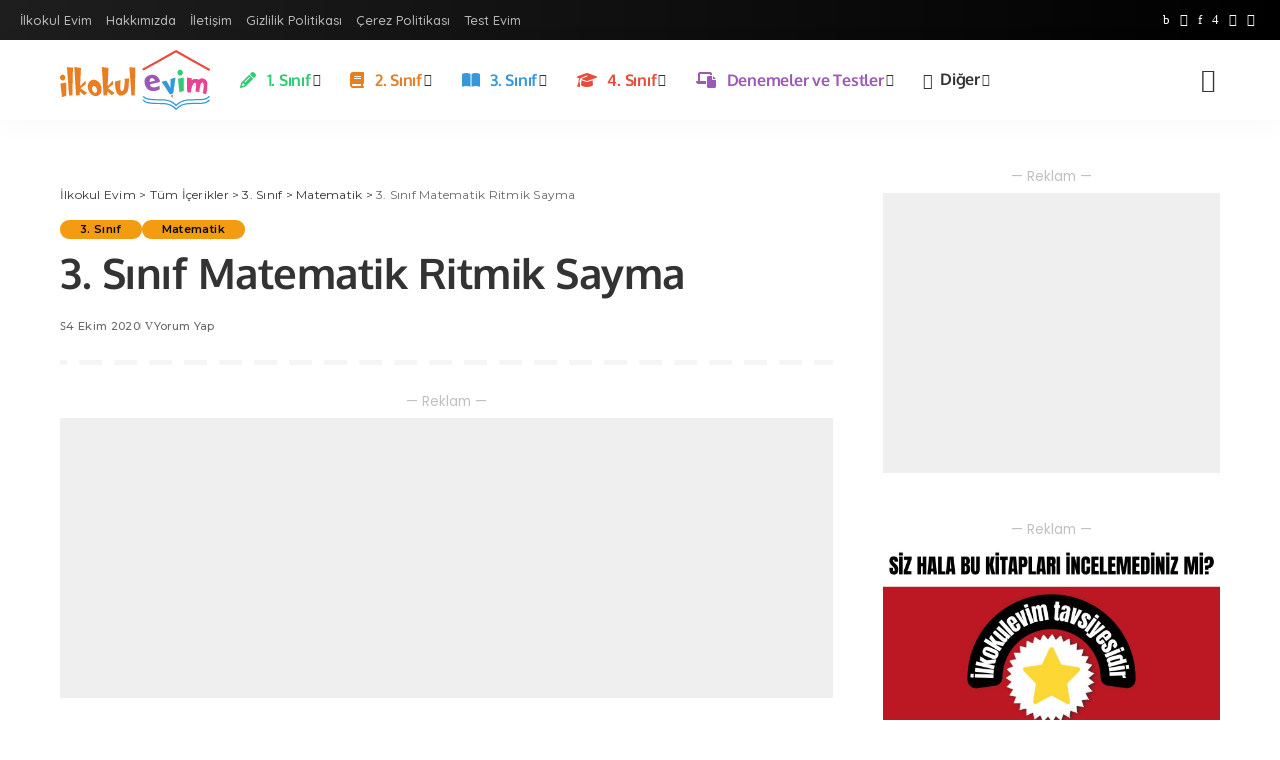

--- FILE ---
content_type: text/html; charset=UTF-8
request_url: https://www.ilkokulevim.com/3-sinif-matematik-ritmik-sayma/
body_size: 42577
content:
<!DOCTYPE html>
<html lang="tr" prefix="og: https://ogp.me/ns#">
<head>
        <meta charset="UTF-8">
    <meta http-equiv="X-UA-Compatible" content="IE=edge">
    <meta name="viewport" content="width=device-width, initial-scale=1">
    <link rel="profile" href="https://gmpg.org/xfn/11">
	
<!-- Google Tag Manager by PYS -->
    <script data-cfasync="false" data-pagespeed-no-defer>
	    window.dataLayerPYS = window.dataLayerPYS || [];
	</script>
<!-- End Google Tag Manager by PYS -->			<link rel="apple-touch-icon" href="https://www.ilkokulevim.com/wp-content/uploads/iOS_Bookmarklet_Icon.png"/>
					<meta name="msapplication-TileColor" content="#ffffff">
			<meta name="msapplication-TileImage" content="https://www.ilkokulevim.com/wp-content/uploads/Metro_UI_Bookmarklet_Icon.png"/>
		
<!-- Rank Math PRO tarafından Arama Motoru Optimizasyonu - https://rankmath.com/ -->
<title>3. Sınıf Matematik Ritmik Sayma &ndash; İlkokul Evim | İlkokul Ders İçerikleri, Deneme ve Tarama Sınavları, Bilgi Yarışmaları...</title>
<style>.flying-press-lazy-bg{background-image:none!important;}</style>


<meta name="description" content="İlkokul Evim 3. Sınıf Matematik Ritmik Sayma içeriğini online çöz veya pdf olarak ücretsiz indir. İlkokul Ders İçerikleri, Deneme ve Tarama Sınavları, Bilgi"/>
<meta name="robots" content="follow, index, max-snippet:-1, max-video-preview:-1, max-image-preview:large"/>
<link rel="canonical" href="https://www.ilkokulevim.com/3-sinif-matematik-ritmik-sayma/" />
<meta property="og:locale" content="tr_TR" />
<meta property="og:type" content="article" />
<meta property="og:title" content="3. Sınıf Matematik Ritmik Sayma &ndash; İlkokul Evim | İlkokul Ders İçerikleri, Deneme ve Tarama Sınavları, Bilgi Yarışmaları..." />
<meta property="og:description" content="İlkokul Evim 3. Sınıf Matematik Ritmik Sayma içeriğini online çöz veya pdf olarak ücretsiz indir. İlkokul Ders İçerikleri, Deneme ve Tarama Sınavları, Bilgi" />
<meta property="og:url" content="https://www.ilkokulevim.com/3-sinif-matematik-ritmik-sayma/" />
<meta property="og:site_name" content="İlkokul Evim" />
<meta property="article:publisher" content="https://www.facebook.com/ilkokulevim/" />
<meta property="article:tag" content="3.SINIF MATEMATİK" />
<meta property="article:tag" content="3.SINIF MATEMATİK ÇALIŞMA KAĞITLARI" />
<meta property="article:tag" content="3.SINIF MATEMATİK DOĞAL SAYILAR" />
<meta property="article:tag" content="3.SINIF MATEMATİK ETKİNLİK SAYFALARI" />
<meta property="article:tag" content="3.SINIF MATEMATİK ETKİNLİKLERİ" />
<meta property="article:tag" content="3.SINIF MATEMATİK KONU ANLATIMLARI" />
<meta property="article:tag" content="3.SINIF MATEMATİK RİTMİK SAYMALAR" />
<meta property="article:section" content="3. Sınıf" />
<meta property="og:updated_time" content="2021-06-10T12:36:02+03:00" />
<meta property="og:image" content="https://www.ilkokulevim.com/wp-content/uploads/3_SINIF_MATEMATIK_RITMIK_SAYMA.jpg" />
<meta property="og:image:secure_url" content="https://www.ilkokulevim.com/wp-content/uploads/3_SINIF_MATEMATIK_RITMIK_SAYMA.jpg" />
<meta property="og:image:width" content="1920" />
<meta property="og:image:height" content="1440" />
<meta property="og:image:alt" content="3. Sınıf Matematik Ritmik Sayma" />
<meta property="og:image:type" content="image/jpeg" />
<meta property="article:published_time" content="2020-10-04T12:41:23+03:00" />
<meta property="article:modified_time" content="2021-06-10T12:36:02+03:00" />
<meta name="twitter:card" content="summary_large_image" />
<meta name="twitter:title" content="3. Sınıf Matematik Ritmik Sayma &ndash; İlkokul Evim | İlkokul Ders İçerikleri, Deneme ve Tarama Sınavları, Bilgi Yarışmaları..." />
<meta name="twitter:description" content="İlkokul Evim 3. Sınıf Matematik Ritmik Sayma içeriğini online çöz veya pdf olarak ücretsiz indir. İlkokul Ders İçerikleri, Deneme ve Tarama Sınavları, Bilgi" />
<meta name="twitter:site" content="@ilkokulevim" />
<meta name="twitter:creator" content="@ilkokulevim" />
<meta name="twitter:image" content="https://www.ilkokulevim.com/wp-content/uploads/3_SINIF_MATEMATIK_RITMIK_SAYMA.jpg" />
<meta name="twitter:label1" content="Yazan" />
<meta name="twitter:data1" content="İlkokul Evim" />
<meta name="twitter:label2" content="Okuma süresi" />
<meta name="twitter:data2" content="Bir dakikadan az" />
<script type="application/ld+json" class="rank-math-schema-pro">{"@context":"https://schema.org","@graph":[{"@type":["EducationalOrganization","Organization"],"@id":"https://www.ilkokulevim.com/#organization","name":"\u0130lkokul Evim","url":"https://www.ilkokulevim.com","sameAs":["https://www.facebook.com/ilkokulevim/","https://twitter.com/ilkokulevim"],"email":"ilkokulevim@gmail.com","logo":{"@type":"ImageObject","@id":"https://www.ilkokulevim.com/#logo","url":"https://www.ilkokulevim.com/wp-content/uploads/ilkokul_social_kare.jpg","contentUrl":"https://www.ilkokulevim.com/wp-content/uploads/ilkokul_social_kare.jpg","caption":"\u0130lkokul Evim","inLanguage":"tr","width":"512","height":"512"},"contactPoint":[{"@type":"ContactPoint","telephone":"+90 551 005 48 88","contactType":"customer support"}]},{"@type":"WebSite","@id":"https://www.ilkokulevim.com/#website","url":"https://www.ilkokulevim.com","name":"\u0130lkokul Evim","alternateName":"\u0130lkokulEvim","publisher":{"@id":"https://www.ilkokulevim.com/#organization"},"inLanguage":"tr"},{"@type":"ImageObject","@id":"https://www.ilkokulevim.com/wp-content/uploads/3_SINIF_MATEMATIK_RITMIK_SAYMA.jpg","url":"https://www.ilkokulevim.com/wp-content/uploads/3_SINIF_MATEMATIK_RITMIK_SAYMA.jpg","width":"1920","height":"1440","inLanguage":"tr"},{"@type":"WebPage","@id":"https://www.ilkokulevim.com/3-sinif-matematik-ritmik-sayma/#webpage","url":"https://www.ilkokulevim.com/3-sinif-matematik-ritmik-sayma/","name":"3. S\u0131n\u0131f Matematik Ritmik Sayma &ndash; \u0130lkokul Evim | \u0130lkokul Ders \u0130\u00e7erikleri, Deneme ve Tarama S\u0131navlar\u0131, Bilgi Yar\u0131\u015fmalar\u0131...","datePublished":"2020-10-04T12:41:23+03:00","dateModified":"2021-06-10T12:36:02+03:00","isPartOf":{"@id":"https://www.ilkokulevim.com/#website"},"primaryImageOfPage":{"@id":"https://www.ilkokulevim.com/wp-content/uploads/3_SINIF_MATEMATIK_RITMIK_SAYMA.jpg"},"inLanguage":"tr"},{"@type":"Person","@id":"https://www.ilkokulevim.com/3-sinif-matematik-ritmik-sayma/#author","name":"\u0130lkokul Evim","image":{"@type":"ImageObject","@id":"https://secure.gravatar.com/avatar/6c9709c649cef5c59f24e897a2f1c09859af647237431c7f44e57abc64cf3d4d?s=96&amp;d=https%3A%2F%2Fwww.ilkokulevim.com%2Fwp-content%2Fuploads%2Filkokul_social_kare.jpg&amp;r=g","url":"https://secure.gravatar.com/avatar/6c9709c649cef5c59f24e897a2f1c09859af647237431c7f44e57abc64cf3d4d?s=96&amp;d=https%3A%2F%2Fwww.ilkokulevim.com%2Fwp-content%2Fuploads%2Filkokul_social_kare.jpg&amp;r=g","caption":"\u0130lkokul Evim","inLanguage":"tr"},"sameAs":["https://www.ilkokulevim.com"],"worksFor":{"@id":"https://www.ilkokulevim.com/#organization"}},{"@type":"BlogPosting","headline":"3. S\u0131n\u0131f Matematik Ritmik Sayma","datePublished":"2020-10-04T12:41:23+03:00","dateModified":"2021-06-10T12:36:02+03:00","author":{"@id":"https://www.ilkokulevim.com/3-sinif-matematik-ritmik-sayma/#author","name":"\u0130lkokul Evim"},"publisher":{"@id":"https://www.ilkokulevim.com/#organization"},"description":"\u0130lkokul Evim 3. S\u0131n\u0131f Matematik Ritmik Sayma i\u00e7eri\u011fini online \u00e7\u00f6z veya pdf olarak \u00fccretsiz indir. \u0130lkokul Ders \u0130\u00e7erikleri, Deneme ve Tarama S\u0131navlar\u0131, Bilgi","name":"3. S\u0131n\u0131f Matematik Ritmik Sayma","@id":"https://www.ilkokulevim.com/3-sinif-matematik-ritmik-sayma/#richSnippet","isPartOf":{"@id":"https://www.ilkokulevim.com/3-sinif-matematik-ritmik-sayma/#webpage"},"image":{"@id":"https://www.ilkokulevim.com/wp-content/uploads/3_SINIF_MATEMATIK_RITMIK_SAYMA.jpg"},"inLanguage":"tr","mainEntityOfPage":{"@id":"https://www.ilkokulevim.com/3-sinif-matematik-ritmik-sayma/#webpage"}}]}</script>
<!-- /Rank Math WordPress SEO eklentisi -->

<script type='application/javascript' id='pys-version-script'>console.log('PixelYourSite PRO version 12.0.2');</script>
			<link rel="pingback" href="https://www.ilkokulevim.com/xmlrpc.php"/>
		<script type="application/ld+json">{"@context":"https://schema.org","@type":"Organization","legalName":"\u0130lkokul Evim","url":"https://www.ilkokulevim.com/","address":{"@type":"PostalAddress","addressLocality":"Konya"},"email":"ilkokulevim@gmail.com","contactPoint":{"@type":"ContactPoint","telephone":"+905308441806","contactType":"customer service"},"logo":"https://www.ilkokulevim.com/wp-content/uploads/Yatay-Logo.svg","sameAs":["https://www.facebook.com/ilkokulevim/","http://www.twitter.com/ilkokulevim","https://www.instagram.com/ilkokulevim/","https://tr.pinterest.com/ilkokulevim/","https://www.youtube.com/channel/UCMgVcRw24LmY7psB2DujKEA","http://t.me/ilkokulevim"]}</script>
<style id='wp-img-auto-sizes-contain-inline-css'>
img:is([sizes=auto i],[sizes^="auto," i]){contain-intrinsic-size:3000px 1500px}
/*# sourceURL=wp-img-auto-sizes-contain-inline-css */
</style>
<link rel='stylesheet' id='ht_ctc_main_css-css' href='https://www.ilkokulevim.com/wp-content/cache/flying-press/ee19ab392dcc.main.css' media='all' />
<link rel='stylesheet' id='quiz-maker-admin-css' href='https://www.ilkokulevim.com/wp-content/cache/flying-press/2cd32ad9fc7c.admin.css' media='all' />
<style id='classic-theme-styles-inline-css'>
/*! This file is auto-generated */
.wp-block-button__link{color:#fff;background-color:#32373c;border-radius:9999px;box-shadow:none;text-decoration:none;padding:calc(.667em + 2px) calc(1.333em + 2px);font-size:1.125em}.wp-block-file__button{background:#32373c;color:#fff;text-decoration:none}
/*# sourceURL=/wp-includes/css/classic-themes.min.css */
</style>
<style id='global-styles-inline-css'>
:root{--wp--preset--aspect-ratio--square: 1;--wp--preset--aspect-ratio--4-3: 4/3;--wp--preset--aspect-ratio--3-4: 3/4;--wp--preset--aspect-ratio--3-2: 3/2;--wp--preset--aspect-ratio--2-3: 2/3;--wp--preset--aspect-ratio--16-9: 16/9;--wp--preset--aspect-ratio--9-16: 9/16;--wp--preset--color--black: #000000;--wp--preset--color--cyan-bluish-gray: #abb8c3;--wp--preset--color--white: #ffffff;--wp--preset--color--pale-pink: #f78da7;--wp--preset--color--vivid-red: #cf2e2e;--wp--preset--color--luminous-vivid-orange: #ff6900;--wp--preset--color--luminous-vivid-amber: #fcb900;--wp--preset--color--light-green-cyan: #7bdcb5;--wp--preset--color--vivid-green-cyan: #00d084;--wp--preset--color--pale-cyan-blue: #8ed1fc;--wp--preset--color--vivid-cyan-blue: #0693e3;--wp--preset--color--vivid-purple: #9b51e0;--wp--preset--gradient--vivid-cyan-blue-to-vivid-purple: linear-gradient(135deg,rgb(6,147,227) 0%,rgb(155,81,224) 100%);--wp--preset--gradient--light-green-cyan-to-vivid-green-cyan: linear-gradient(135deg,rgb(122,220,180) 0%,rgb(0,208,130) 100%);--wp--preset--gradient--luminous-vivid-amber-to-luminous-vivid-orange: linear-gradient(135deg,rgb(252,185,0) 0%,rgb(255,105,0) 100%);--wp--preset--gradient--luminous-vivid-orange-to-vivid-red: linear-gradient(135deg,rgb(255,105,0) 0%,rgb(207,46,46) 100%);--wp--preset--gradient--very-light-gray-to-cyan-bluish-gray: linear-gradient(135deg,rgb(238,238,238) 0%,rgb(169,184,195) 100%);--wp--preset--gradient--cool-to-warm-spectrum: linear-gradient(135deg,rgb(74,234,220) 0%,rgb(151,120,209) 20%,rgb(207,42,186) 40%,rgb(238,44,130) 60%,rgb(251,105,98) 80%,rgb(254,248,76) 100%);--wp--preset--gradient--blush-light-purple: linear-gradient(135deg,rgb(255,206,236) 0%,rgb(152,150,240) 100%);--wp--preset--gradient--blush-bordeaux: linear-gradient(135deg,rgb(254,205,165) 0%,rgb(254,45,45) 50%,rgb(107,0,62) 100%);--wp--preset--gradient--luminous-dusk: linear-gradient(135deg,rgb(255,203,112) 0%,rgb(199,81,192) 50%,rgb(65,88,208) 100%);--wp--preset--gradient--pale-ocean: linear-gradient(135deg,rgb(255,245,203) 0%,rgb(182,227,212) 50%,rgb(51,167,181) 100%);--wp--preset--gradient--electric-grass: linear-gradient(135deg,rgb(202,248,128) 0%,rgb(113,206,126) 100%);--wp--preset--gradient--midnight: linear-gradient(135deg,rgb(2,3,129) 0%,rgb(40,116,252) 100%);--wp--preset--font-size--small: 13px;--wp--preset--font-size--medium: 20px;--wp--preset--font-size--large: 36px;--wp--preset--font-size--x-large: 42px;--wp--preset--spacing--20: 0.44rem;--wp--preset--spacing--30: 0.67rem;--wp--preset--spacing--40: 1rem;--wp--preset--spacing--50: 1.5rem;--wp--preset--spacing--60: 2.25rem;--wp--preset--spacing--70: 3.38rem;--wp--preset--spacing--80: 5.06rem;--wp--preset--shadow--natural: 6px 6px 9px rgba(0, 0, 0, 0.2);--wp--preset--shadow--deep: 12px 12px 50px rgba(0, 0, 0, 0.4);--wp--preset--shadow--sharp: 6px 6px 0px rgba(0, 0, 0, 0.2);--wp--preset--shadow--outlined: 6px 6px 0px -3px rgb(255, 255, 255), 6px 6px rgb(0, 0, 0);--wp--preset--shadow--crisp: 6px 6px 0px rgb(0, 0, 0);}:where(.is-layout-flex){gap: 0.5em;}:where(.is-layout-grid){gap: 0.5em;}body .is-layout-flex{display: flex;}.is-layout-flex{flex-wrap: wrap;align-items: center;}.is-layout-flex > :is(*, div){margin: 0;}body .is-layout-grid{display: grid;}.is-layout-grid > :is(*, div){margin: 0;}:where(.wp-block-columns.is-layout-flex){gap: 2em;}:where(.wp-block-columns.is-layout-grid){gap: 2em;}:where(.wp-block-post-template.is-layout-flex){gap: 1.25em;}:where(.wp-block-post-template.is-layout-grid){gap: 1.25em;}.has-black-color{color: var(--wp--preset--color--black) !important;}.has-cyan-bluish-gray-color{color: var(--wp--preset--color--cyan-bluish-gray) !important;}.has-white-color{color: var(--wp--preset--color--white) !important;}.has-pale-pink-color{color: var(--wp--preset--color--pale-pink) !important;}.has-vivid-red-color{color: var(--wp--preset--color--vivid-red) !important;}.has-luminous-vivid-orange-color{color: var(--wp--preset--color--luminous-vivid-orange) !important;}.has-luminous-vivid-amber-color{color: var(--wp--preset--color--luminous-vivid-amber) !important;}.has-light-green-cyan-color{color: var(--wp--preset--color--light-green-cyan) !important;}.has-vivid-green-cyan-color{color: var(--wp--preset--color--vivid-green-cyan) !important;}.has-pale-cyan-blue-color{color: var(--wp--preset--color--pale-cyan-blue) !important;}.has-vivid-cyan-blue-color{color: var(--wp--preset--color--vivid-cyan-blue) !important;}.has-vivid-purple-color{color: var(--wp--preset--color--vivid-purple) !important;}.has-black-background-color{background-color: var(--wp--preset--color--black) !important;}.has-cyan-bluish-gray-background-color{background-color: var(--wp--preset--color--cyan-bluish-gray) !important;}.has-white-background-color{background-color: var(--wp--preset--color--white) !important;}.has-pale-pink-background-color{background-color: var(--wp--preset--color--pale-pink) !important;}.has-vivid-red-background-color{background-color: var(--wp--preset--color--vivid-red) !important;}.has-luminous-vivid-orange-background-color{background-color: var(--wp--preset--color--luminous-vivid-orange) !important;}.has-luminous-vivid-amber-background-color{background-color: var(--wp--preset--color--luminous-vivid-amber) !important;}.has-light-green-cyan-background-color{background-color: var(--wp--preset--color--light-green-cyan) !important;}.has-vivid-green-cyan-background-color{background-color: var(--wp--preset--color--vivid-green-cyan) !important;}.has-pale-cyan-blue-background-color{background-color: var(--wp--preset--color--pale-cyan-blue) !important;}.has-vivid-cyan-blue-background-color{background-color: var(--wp--preset--color--vivid-cyan-blue) !important;}.has-vivid-purple-background-color{background-color: var(--wp--preset--color--vivid-purple) !important;}.has-black-border-color{border-color: var(--wp--preset--color--black) !important;}.has-cyan-bluish-gray-border-color{border-color: var(--wp--preset--color--cyan-bluish-gray) !important;}.has-white-border-color{border-color: var(--wp--preset--color--white) !important;}.has-pale-pink-border-color{border-color: var(--wp--preset--color--pale-pink) !important;}.has-vivid-red-border-color{border-color: var(--wp--preset--color--vivid-red) !important;}.has-luminous-vivid-orange-border-color{border-color: var(--wp--preset--color--luminous-vivid-orange) !important;}.has-luminous-vivid-amber-border-color{border-color: var(--wp--preset--color--luminous-vivid-amber) !important;}.has-light-green-cyan-border-color{border-color: var(--wp--preset--color--light-green-cyan) !important;}.has-vivid-green-cyan-border-color{border-color: var(--wp--preset--color--vivid-green-cyan) !important;}.has-pale-cyan-blue-border-color{border-color: var(--wp--preset--color--pale-cyan-blue) !important;}.has-vivid-cyan-blue-border-color{border-color: var(--wp--preset--color--vivid-cyan-blue) !important;}.has-vivid-purple-border-color{border-color: var(--wp--preset--color--vivid-purple) !important;}.has-vivid-cyan-blue-to-vivid-purple-gradient-background{background: var(--wp--preset--gradient--vivid-cyan-blue-to-vivid-purple) !important;}.has-light-green-cyan-to-vivid-green-cyan-gradient-background{background: var(--wp--preset--gradient--light-green-cyan-to-vivid-green-cyan) !important;}.has-luminous-vivid-amber-to-luminous-vivid-orange-gradient-background{background: var(--wp--preset--gradient--luminous-vivid-amber-to-luminous-vivid-orange) !important;}.has-luminous-vivid-orange-to-vivid-red-gradient-background{background: var(--wp--preset--gradient--luminous-vivid-orange-to-vivid-red) !important;}.has-very-light-gray-to-cyan-bluish-gray-gradient-background{background: var(--wp--preset--gradient--very-light-gray-to-cyan-bluish-gray) !important;}.has-cool-to-warm-spectrum-gradient-background{background: var(--wp--preset--gradient--cool-to-warm-spectrum) !important;}.has-blush-light-purple-gradient-background{background: var(--wp--preset--gradient--blush-light-purple) !important;}.has-blush-bordeaux-gradient-background{background: var(--wp--preset--gradient--blush-bordeaux) !important;}.has-luminous-dusk-gradient-background{background: var(--wp--preset--gradient--luminous-dusk) !important;}.has-pale-ocean-gradient-background{background: var(--wp--preset--gradient--pale-ocean) !important;}.has-electric-grass-gradient-background{background: var(--wp--preset--gradient--electric-grass) !important;}.has-midnight-gradient-background{background: var(--wp--preset--gradient--midnight) !important;}.has-small-font-size{font-size: var(--wp--preset--font-size--small) !important;}.has-medium-font-size{font-size: var(--wp--preset--font-size--medium) !important;}.has-large-font-size{font-size: var(--wp--preset--font-size--large) !important;}.has-x-large-font-size{font-size: var(--wp--preset--font-size--x-large) !important;}
:where(.wp-block-post-template.is-layout-flex){gap: 1.25em;}:where(.wp-block-post-template.is-layout-grid){gap: 1.25em;}
:where(.wp-block-term-template.is-layout-flex){gap: 1.25em;}:where(.wp-block-term-template.is-layout-grid){gap: 1.25em;}
:where(.wp-block-columns.is-layout-flex){gap: 2em;}:where(.wp-block-columns.is-layout-grid){gap: 2em;}
:root :where(.wp-block-pullquote){font-size: 1.5em;line-height: 1.6;}
/*# sourceURL=global-styles-inline-css */
</style>
<link rel='stylesheet' id='pixwell-elements-css' href='https://www.ilkokulevim.com/wp-content/cache/flying-press/367e502e50b6.style.css' media='all' />
<link rel='stylesheet' id='quiz-maker-css' href='https://www.ilkokulevim.com/wp-content/cache/flying-press/643cce94f462.quiz-maker-public.css' media='all' />
<link rel='stylesheet' id='pixwell-font-css' href="https://www.ilkokulevim.com/wp-content/cache/flying-press/5913a9251e6d.61b9e5b3d6cc.google-font.css" media='all' />
<link rel='stylesheet' id='pixwell-main-css' href='https://www.ilkokulevim.com/wp-content/cache/flying-press/7e6d015f024d.main.css' media='all' />
<style id='pixwell-main-inline-css'>
html {font-family:Poppins;font-size:16px;}h1, .h1 {font-family:Oxygen;font-weight:700;letter-spacing:-.5px;}h2, .h2 {font-family:Oxygen;font-weight:700;}h3, .h3 {font-family:Oxygen;font-weight:700;}h4, .h4 {font-family:Oxygen;font-weight:700;}h5, .h5 {font-family:Oxygen;font-weight:700;}h6, .h6 {font-family:Oxygen;font-weight:700;}.single-tagline h6 {font-family:Oxygen;font-weight:700;}.p-wrap .entry-summary, .twitter-content.entry-summary, .author-description, .rssSummary, .rb-sdesc {font-family:Poppins;font-weight:400;font-size:14px;}.p-cat-info {font-family:Montserrat;font-weight:600;font-size:11px;}.p-meta-info, .wp-block-latest-posts__post-date {font-family:Montserrat;font-weight:500;font-size:11px;}.meta-info-author.meta-info-el {font-family:Montserrat;font-weight:600;font-size:11px;}.breadcrumb {font-family:Montserrat;font-weight:400;font-size:12px;}.footer-menu-inner {}.topbar-wrap {}.topbar-menu-wrap {}.main-menu > li > a, .off-canvas-menu > li > a {font-family:Oxygen;font-weight:700;font-size:16px;letter-spacing:-0.25px;}.main-menu .sub-menu:not(.sub-mega), .off-canvas-menu .sub-menu {font-family:Roboto;}.is-logo-text .logo-title {font-family:Oxygen;font-weight:700;font-size:36px;}.block-title, .block-header .block-title {font-family:Montserrat;font-weight:700;font-size:18px;}.ajax-quick-filter, .block-view-more {font-family:Montserrat;font-weight:600;font-size:13px;}.widget-title, .widget .widget-title {font-family:Montserrat;font-weight:600;font-size:16px;}body .widget.widget_nav_menu .menu-item {font-family:Oxygen;font-weight:700;font-size:13px;}body.boxed {background-color : #efefef;background-repeat : no-repeat;background-size : cover;background-attachment : fixed;background-position : center center;}.header-6 .banner-wrap {}.footer-wrap:before {background-color : #fcfcfc;; content: ""; position: absolute; left: 0; top: 0; width: 100%; height: 100%;}.header-9 .banner-wrap { }.topline-wrap {height: 2px}.topbar-wrap {background-color: #1e1e1e;}.topbar-wrap { background-image: linear-gradient(90deg, #1e1e1e, #000000); }.topbar-menu .sub-menu {background-color: #1e1e1e;background-image: linear-gradient(145deg, #1e1e1e, #000000);}.topbar-inner {min-height: 40px;}.navbar-inner {min-height: 80px;}.navbar-inner .logo-wrap img {max-height: 80px;}.main-menu > li > a {height: 80px;}.main-menu {}.main-menu > li.menu-item-has-children > .sub-menu:before {}[data-theme="dark"] .main-menu  {}[data-theme="dark"] .main-menu > li.menu-item-has-children > .sub-menu:before {}.mobile-nav-inner {}.off-canvas-wrap, .amp-canvas-wrap { background-color: #101010 !important; }a.off-canvas-logo img { max-height: 90px; }:root {--g-color: #f39c12}[data-theme="dark"] {--g-color: #f39c12}.cat-icon-round .cat-info-el, .cat-icon-simple .cat-info-el,.cat-icon-radius .cat-info-el { color: #0a0a0a}.cat-icon-round .cat-info-el, .cat-icon-radius .cat-info-el,.cat-icon-square .cat-info-el:before { background-color: #f39c12}.cat-icon-line .cat-info-el { border-color: #f39c12}.comment-content, .single-bottom-share a:nth-child(1) span, .single-bottom-share a:nth-child(2) span, p.logged-in-as, .rb-sdecs,.deal-module .deal-description, .author-description { font-size: 14; }.tipsy, .additional-meta, .sponsor-label, .sponsor-link, .entry-footer .tag-label,.box-nav .nav-label, .left-article-label, .share-label, .rss-date,.wp-block-latest-posts__post-date, .wp-block-latest-comments__comment-date,.image-caption, .wp-caption-text, .gallery-caption, .entry-content .wp-block-audio figcaption,.entry-content .wp-block-video figcaption, .entry-content .wp-block-image figcaption,.entry-content .wp-block-gallery .blocks-gallery-image figcaption,.entry-content .wp-block-gallery .blocks-gallery-item figcaption,.subscribe-content .desc, .follower-el .right-el, .author-job, .comment-metadata{ font-family: Montserrat; }.tipsy, .additional-meta, .sponsor-label, .entry-footer .tag-label,.box-nav .nav-label, .left-article-label, .share-label, .rss-date,.wp-block-latest-posts__post-date, .wp-block-latest-comments__comment-date,.image-caption, .wp-caption-text, .gallery-caption, .entry-content .wp-block-audio figcaption,.entry-content .wp-block-video figcaption, .entry-content .wp-block-image figcaption,.entry-content .wp-block-gallery .blocks-gallery-image figcaption,.entry-content .wp-block-gallery .blocks-gallery-item figcaption,.subscribe-content .desc, .follower-el .right-el, .author-job, .comment-metadata{ font-weight: 500; }.tipsy, .additional-meta, .sponsor-label, .sponsor-link, .entry-footer .tag-label,.box-nav .nav-label, .left-article-label, .share-label, .rss-date,.wp-block-latest-posts__post-date, .wp-block-latest-comments__comment-date,.subscribe-content .desc, .author-job{ font-size: 11px; }.image-caption, .wp-caption-text, .gallery-caption, .entry-content .wp-block-audio figcaption,.entry-content .wp-block-video figcaption, .entry-content .wp-block-image figcaption,.entry-content .wp-block-gallery .blocks-gallery-image figcaption,.entry-content .wp-block-gallery .blocks-gallery-item figcaption,.comment-metadata, .follower-el .right-el{ font-size: 12px; }.sponsor-link{ font-family: Montserrat; }.sponsor-link{ font-weight: 600; }.entry-footer a, .tagcloud a, .entry-footer .source, .entry-footer .via-el{ font-family: Montserrat; }.entry-footer a, .tagcloud a, .entry-footer .source, .entry-footer .via-el{ font-weight: 600; }.entry-footer a, .tagcloud a, .entry-footer .source, .entry-footer .via-el{ font-size: 11px !important; }.p-link, .rb-cookie .cookie-accept, a.comment-reply-link, .comment-list .comment-reply-title small a,.banner-btn a, .headerstrip-btn a, input[type="submit"], button, .pagination-wrap, .cta-btn, .rb-btn{ font-family: Montserrat; }.p-link, .rb-cookie .cookie-accept, a.comment-reply-link, .comment-list .comment-reply-title small a,.banner-btn a, .headerstrip-btn a, input[type="submit"], button, .pagination-wrap, .cta-btn, .rb-btn{ font-weight: 600; }.p-link, .rb-cookie .cookie-accept, a.comment-reply-link, .comment-list .comment-reply-title small a,.banner-btn a, .headerstrip-btn a, input[type="submit"], button, .pagination-wrap, .rb-btn{ font-size: 13px; }select, textarea, input[type="text"], input[type="tel"], input[type="email"], input[type="url"],input[type="search"], input[type="number"]{ font-family: Montserrat; }select, input[type="text"], input[type="tel"], input[type="email"], input[type="url"],input[type="search"], input[type="number"]{ font-size: 13px; }textarea{ font-size: 13px !important; }select, textarea, input[type="text"], input[type="tel"], input[type="email"], input[type="url"],input[type="search"], input[type="number"]{ font-weight: 400; }.widget_recent_comments .recentcomments > a:last-child,.wp-block-latest-comments__comment-link, .wp-block-latest-posts__list a,.widget_recent_entries li, .wp-block-quote *:not(cite), blockquote *:not(cite), .widget_rss li,.wp-block-latest-posts li, .wp-block-latest-comments__comment-link{ font-family: Oxygen; }.widget_recent_comments .recentcomments > a:last-child,.wp-block-latest-comments__comment-link, .wp-block-latest-posts__list a,.widget_recent_entries li, .wp-block-quote *:not(cite), blockquote *:not(cite), .widget_rss li,.wp-block-latest-posts li, .wp-block-latest-comments__comment-link{ font-weight: 700; }.widget_recent_comments .recentcomments > a:last-child,.wp-block-latest-comments__comment-link, .wp-block-latest-posts__list a,.widget_recent_entries li, .wp-block-quote *:not(cite), blockquote *:not(cite), .widget_rss li,.wp-block-latest-posts li, .wp-block-latest-comments__comment-link{ letter-spacing: -.5px; } .widget_pages .page_item, .widget_meta li,.widget_categories .cat-item, .widget_archive li, .widget.widget_nav_menu .menu-item,.wp-block-archives-list li, .wp-block-categories-list li{ font-family: Roboto; }@media only screen and (max-width: 767px) {.entry-content { font-size: .83rem; }.p-wrap .entry-summary, .twitter-content.entry-summary, .element-desc, .subscribe-description, .rb-sdecs,.copyright-inner > *, .summary-content, .pros-cons-wrap ul li,.gallery-popup-content .image-popup-description > *{ font-size: .70rem; }}@media only screen and (max-width: 991px) {.block-header-2 .block-title, .block-header-5 .block-title { font-size: 15px; }}@media only screen and (max-width: 767px) {.block-header-2 .block-title, .block-header-5 .block-title { font-size: 13px; }}h1, .h1, h1.single-title {font-size: 42px; }h2, .h2 {font-size: 34px; }h3, .h3 {font-size: 20px; }h4, .h4 {font-size: 17px; }h5, .h5 {font-size: 16px; }h6, .h6 {font-size: 15px; }@media only screen and (max-width: 1024px) {h1, .h1, h1.single-title {font-size: 32px; }h2, .h2 {font-size: 26px; }h3, .h3 {font-size: 18px; }h4, .h4 {font-size: 16px; }h5, .h5 {font-size: 15px; }h6, .h6 {font-size: 14px; }}@media only screen and (max-width: 991px) {h1, .h1, h1.single-title {font-size: 32px; }h2, .h2 {font-size: 28px; }h3, .h3 {font-size: 18px; }h4, .h4 {font-size: 16px; }h5, .h5 {font-size: 15px; }h6, .h6 {font-size: 14px; }}@media only screen and (max-width: 767px) {h1, .h1, h1.single-title {font-size: 26px; }h2, .h2 {font-size: 24px; }h3, .h3 {font-size: 17px; }h4, .h4 {font-size: 15px; }h5, .h5 {font-size: 14px; }h6, .h6 {font-size: 13px; }.block-title, .block-header .block-title {font-size: 15px !important; }.widget-title {font-size: 12px !important; }}.wp-block-quote *:not(cite), blockquote *:not(cite) {font-family:Montserrat;font-weight:600;letter-spacing:-0.5px;}
/*# sourceURL=pixwell-main-inline-css */
</style>
<link rel='stylesheet' id='pixwell-style-css' href='https://www.ilkokulevim.com/wp-content/cache/flying-press/a655b104a9f0.style.css' media='all' />
<link rel='stylesheet' id='elementor-icons-css' href='https://www.ilkokulevim.com/wp-content/cache/flying-press/69dd84723487.elementor-icons.min.css' media='all' />
<link rel='stylesheet' id='elementor-frontend-css' href='https://www.ilkokulevim.com/wp-content/cache/flying-press/56191e9cf784.frontend.min.css' media='all' />
<link rel='stylesheet' id='elementor-post-16-css' href='https://www.ilkokulevim.com/wp-content/cache/flying-press/8e2607e028b1.post-16.css' media='all' />
<link rel='stylesheet' id='font-awesome-5-all-css' href='https://www.ilkokulevim.com/wp-content/cache/flying-press/74bab4578692.all.min.css' media='all' />
<link rel='stylesheet' id='font-awesome-4-shim-css' href='https://www.ilkokulevim.com/wp-content/cache/flying-press/c55205bce667.v4-shims.min.css' media='all' />
<link rel='stylesheet' id='e-animation-float-css' href='https://www.ilkokulevim.com/wp-content/cache/flying-press/d55494b6ed94.e-animation-float.min.css' media='all' />
<link rel='stylesheet' id='elementor-post-12405-css' href='https://www.ilkokulevim.com/wp-content/cache/flying-press/11afff97537d.post-12405.css' media='all' />
<link rel='stylesheet' id='elementor-gf-local-roboto-css' href='https://www.ilkokulevim.com/wp-content/cache/flying-press/57185f5b5ffa.roboto.css' media='all' />
<link rel='stylesheet' id='elementor-gf-local-robotoslab-css' href='https://www.ilkokulevim.com/wp-content/cache/flying-press/041fd29aa133.robotoslab.css' media='all' />
<link rel='stylesheet' id='elementor-icons-shared-0-css' href='https://www.ilkokulevim.com/wp-content/cache/flying-press/f4af7e5ec05e.fontawesome.min.css' media='all' />
<link rel='stylesheet' id='elementor-icons-fa-solid-css' href='https://www.ilkokulevim.com/wp-content/cache/flying-press/9eb2d3c87feb.solid.min.css' media='all' />
<script src="https://www.ilkokulevim.com/wp-includes/js/jquery/jquery.min.js?ver=826eb77e86b0" id="jquery-core-js"></script>
<script src="https://www.ilkokulevim.com/wp-content/plugins/pixelyoursite-pro/dist/scripts/js.cookie-2.1.3.min.js?ver=4235f181b68e" id="js-cookie-pys-js"></script>
<script src="https://www.ilkokulevim.com/wp-content/plugins/pixelyoursite-pro/dist/scripts/jquery.bind-first-0.2.3.min.js?ver=d9b793847f0a" id="jquery-bind-first-js"></script>
<script src="https://www.ilkokulevim.com/wp-content/plugins/pixelyoursite-pro/dist/scripts/tld.min.js?ver=1df51aa93fcf" id="js-tld-js"></script>
<script id="pys-js-extra">
var pysOptions = {"staticEvents":[],"dynamicEvents":{"automatic_event_internal_link":{"ga":{"delay":0,"type":"dyn","name":"InternalClick","trackingIds":["G-GQVXWSS5RE"],"eventID":"45e40e60-840c-4d0f-9b1b-83e40616384e","params":{"page_title":"3. S\u0131n\u0131f Matematik Ritmik Sayma","post_type":"post","post_id":12405,"plugin":"PixelYourSite","event_url":"www.ilkokulevim.com/3-sinif-matematik-ritmik-sayma/","user_role":"guest"},"e_id":"automatic_event_internal_link","ids":[],"hasTimeWindow":false,"timeWindow":0,"woo_order":"","edd_order":""}},"automatic_event_outbound_link":{"ga":{"delay":0,"type":"dyn","name":"OutboundClick","trackingIds":["G-GQVXWSS5RE"],"eventID":"372ccb56-fe36-4c2e-911c-dcded62b2ffb","params":{"page_title":"3. S\u0131n\u0131f Matematik Ritmik Sayma","post_type":"post","post_id":12405,"plugin":"PixelYourSite","event_url":"www.ilkokulevim.com/3-sinif-matematik-ritmik-sayma/","user_role":"guest"},"e_id":"automatic_event_outbound_link","ids":[],"hasTimeWindow":false,"timeWindow":0,"woo_order":"","edd_order":""}},"automatic_event_video":{"ga":{"delay":0,"type":"dyn","name":"WatchVideo","youtube_disabled":false,"trackingIds":["G-GQVXWSS5RE"],"eventID":"59aabd29-fbe8-4e52-aca1-e59e6a274d47","params":{"page_title":"3. S\u0131n\u0131f Matematik Ritmik Sayma","post_type":"post","post_id":12405,"plugin":"PixelYourSite","event_url":"www.ilkokulevim.com/3-sinif-matematik-ritmik-sayma/","user_role":"guest"},"e_id":"automatic_event_video","ids":[],"hasTimeWindow":false,"timeWindow":0,"woo_order":"","edd_order":""}},"automatic_event_tel_link":{"ga":{"delay":0,"type":"dyn","name":"TelClick","trackingIds":["G-GQVXWSS5RE"],"eventID":"e25a1c84-0f7d-446c-9011-4359c316d9d0","params":{"page_title":"3. S\u0131n\u0131f Matematik Ritmik Sayma","post_type":"post","post_id":12405,"plugin":"PixelYourSite","event_url":"www.ilkokulevim.com/3-sinif-matematik-ritmik-sayma/","user_role":"guest"},"e_id":"automatic_event_tel_link","ids":[],"hasTimeWindow":false,"timeWindow":0,"woo_order":"","edd_order":""}},"automatic_event_email_link":{"ga":{"delay":0,"type":"dyn","name":"EmailClick","trackingIds":["G-GQVXWSS5RE"],"eventID":"82fadc0b-4a68-495b-8492-15e80941cf92","params":{"page_title":"3. S\u0131n\u0131f Matematik Ritmik Sayma","post_type":"post","post_id":12405,"plugin":"PixelYourSite","event_url":"www.ilkokulevim.com/3-sinif-matematik-ritmik-sayma/","user_role":"guest"},"e_id":"automatic_event_email_link","ids":[],"hasTimeWindow":false,"timeWindow":0,"woo_order":"","edd_order":""}},"automatic_event_form":{"ga":{"delay":0,"type":"dyn","name":"Form","trackingIds":["G-GQVXWSS5RE"],"eventID":"1820905a-8c18-41a8-a153-3b44e17e0ae5","params":{"page_title":"3. S\u0131n\u0131f Matematik Ritmik Sayma","post_type":"post","post_id":12405,"plugin":"PixelYourSite","event_url":"www.ilkokulevim.com/3-sinif-matematik-ritmik-sayma/","user_role":"guest"},"e_id":"automatic_event_form","ids":[],"hasTimeWindow":false,"timeWindow":0,"woo_order":"","edd_order":""}},"automatic_event_download":{"ga":{"delay":0,"type":"dyn","name":"Download","extensions":[""],"trackingIds":["G-GQVXWSS5RE"],"eventID":"cea053a3-6bc9-4b7f-a3cf-66f6d909c278","params":{"page_title":"3. S\u0131n\u0131f Matematik Ritmik Sayma","post_type":"post","post_id":12405,"plugin":"PixelYourSite","event_url":"www.ilkokulevim.com/3-sinif-matematik-ritmik-sayma/","user_role":"guest"},"e_id":"automatic_event_download","ids":[],"hasTimeWindow":false,"timeWindow":0,"woo_order":"","edd_order":""}},"automatic_event_comment":{"ga":{"delay":0,"type":"dyn","name":"Comment","trackingIds":["G-GQVXWSS5RE"],"eventID":"0c03e269-1fb4-4eb3-beff-49abeb38a2ab","params":{"page_title":"3. S\u0131n\u0131f Matematik Ritmik Sayma","post_type":"post","post_id":12405,"plugin":"PixelYourSite","event_url":"www.ilkokulevim.com/3-sinif-matematik-ritmik-sayma/","user_role":"guest"},"e_id":"automatic_event_comment","ids":[],"hasTimeWindow":false,"timeWindow":0,"woo_order":"","edd_order":""}},"automatic_event_adsense":{"ga":{"delay":0,"type":"dyn","name":"AdSense","trackingIds":["G-GQVXWSS5RE"],"eventID":"4a407228-cf8f-4147-9f7a-d7d2fd0b9883","params":{"page_title":"3. S\u0131n\u0131f Matematik Ritmik Sayma","post_type":"post","post_id":12405,"plugin":"PixelYourSite","event_url":"www.ilkokulevim.com/3-sinif-matematik-ritmik-sayma/","user_role":"guest"},"e_id":"automatic_event_adsense","ids":[],"hasTimeWindow":false,"timeWindow":0,"woo_order":"","edd_order":""}},"automatic_event_scroll":{"ga":{"delay":0,"type":"dyn","name":"PageScroll","scroll_percent":0,"trackingIds":["G-GQVXWSS5RE"],"eventID":"69e3fea2-355d-4919-98ef-3de424e2b85b","params":{"page_title":"3. S\u0131n\u0131f Matematik Ritmik Sayma","post_type":"post","post_id":12405,"plugin":"PixelYourSite","event_url":"www.ilkokulevim.com/3-sinif-matematik-ritmik-sayma/","user_role":"guest"},"e_id":"automatic_event_scroll","ids":[],"hasTimeWindow":false,"timeWindow":0,"woo_order":"","edd_order":""}},"automatic_event_time_on_page":{"ga":{"delay":0,"type":"dyn","name":"TimeOnPage","time_on_page":0,"trackingIds":["G-GQVXWSS5RE"],"eventID":"42a0b1c6-399a-420d-bcbc-b3c9b9d02244","params":{"page_title":"3. S\u0131n\u0131f Matematik Ritmik Sayma","post_type":"post","post_id":12405,"plugin":"PixelYourSite","event_url":"www.ilkokulevim.com/3-sinif-matematik-ritmik-sayma/","user_role":"guest"},"e_id":"automatic_event_time_on_page","ids":[],"hasTimeWindow":false,"timeWindow":0,"woo_order":"","edd_order":""}}},"triggerEvents":[],"triggerEventTypes":[],"ga":{"trackingIds":["G-GQVXWSS5RE"],"retargetingLogic":"ecomm","crossDomainEnabled":false,"crossDomainAcceptIncoming":false,"crossDomainDomains":[],"wooVariableAsSimple":true,"isDebugEnabled":[false],"serverContainerUrls":{"G-GQVXWSS5RE":{"enable_server_container":"","server_container_url":"","transport_url":""}},"additionalConfig":{"G-GQVXWSS5RE":{"first_party_collection":true}},"disableAdvertisingFeatures":null,"disableAdvertisingPersonalization":false,"url_passthrough":true,"url_passthrough_filter":true,"custom_page_view_event":false},"debug":"","siteUrl":"https://www.ilkokulevim.com","ajaxUrl":"https://www.ilkokulevim.com/wp-admin/admin-ajax.php","ajax_event":"a0e153be69","trackUTMs":"1","trackTrafficSource":"1","user_id":"0","enable_lading_page_param":"1","cookie_duration":"7","enable_event_day_param":"1","enable_event_month_param":"1","enable_event_time_param":"1","enable_remove_target_url_param":"1","enable_remove_download_url_param":"1","visit_data_model":"first_visit","last_visit_duration":"60","enable_auto_save_advance_matching":"1","enable_success_send_form":"","enable_automatic_events":"1","enable_event_video":"1","ajaxForServerEvent":"1","ajaxForServerStaticEvent":"1","send_external_id":"1","external_id_expire":"180","track_cookie_for_subdomains":"1","google_consent_mode":"1","data_persistency":"keep_data","advance_matching_form":{"enable_advance_matching_forms":true,"advance_matching_fn_names":["first_name","first-name","first name","name"],"advance_matching_ln_names":["last_name","last-name","last name"],"advance_matching_tel_names":["phone","tel"],"advance_matching_em_names":[]},"advance_matching_url":{"enable_advance_matching_url":true,"advance_matching_fn_names":[],"advance_matching_ln_names":[],"advance_matching_tel_names":[],"advance_matching_em_names":[]},"track_dynamic_fields":[],"gdpr":{"ajax_enabled":false,"all_disabled_by_api":false,"facebook_disabled_by_api":false,"tiktok_disabled_by_api":false,"analytics_disabled_by_api":false,"google_ads_disabled_by_api":false,"pinterest_disabled_by_api":false,"bing_disabled_by_api":false,"externalID_disabled_by_api":false,"facebook_prior_consent_enabled":true,"tiktok_prior_consent_enabled":true,"analytics_prior_consent_enabled":true,"google_ads_prior_consent_enabled":true,"pinterest_prior_consent_enabled":true,"bing_prior_consent_enabled":true,"cookiebot_integration_enabled":false,"cookiebot_facebook_consent_category":"marketing","cookiebot_tiktok_consent_category":"marketing","cookiebot_analytics_consent_category":"statistics","cookiebot_google_ads_consent_category":"marketing","cookiebot_pinterest_consent_category":"marketing","cookiebot_bing_consent_category":"marketing","cookie_notice_integration_enabled":false,"cookie_law_info_integration_enabled":false,"real_cookie_banner_integration_enabled":false,"consent_magic_integration_enabled":false,"analytics_storage":{"enabled":true,"value":"granted","filter":false},"ad_storage":{"enabled":true,"value":"granted","filter":false},"ad_user_data":{"enabled":true,"value":"granted","filter":false},"ad_personalization":{"enabled":true,"value":"granted","filter":false}},"cookie":{"disabled_all_cookie":false,"disabled_start_session_cookie":false,"disabled_advanced_form_data_cookie":false,"disabled_landing_page_cookie":false,"disabled_first_visit_cookie":false,"disabled_trafficsource_cookie":false,"disabled_utmTerms_cookie":false,"disabled_utmId_cookie":false},"tracking_analytics":{"TrafficSource":"direct","TrafficLanding":"https://www.ilkokulevim.com/3-sinif-matematik-ritmik-sayma/","TrafficUtms":[],"TrafficUtmsId":[],"userDataEnable":true,"userData":{"emails":[],"phones":[],"addresses":[]},"use_encoding_provided_data":true,"use_multiple_provided_data":true},"GATags":{"ga_datalayer_type":"default","ga_datalayer_name":"dataLayerPYS"},"automatic":{"enable_youtube":true,"enable_vimeo":true,"enable_video":true},"woo":{"enabled":false},"edd":{"enabled":false},"cache_bypass":"1769052510"};
//# sourceURL=pys-js-extra
</script>
<script src="https://www.ilkokulevim.com/wp-content/cache/flying-press/da5911c237c0.public.js" id="pys-js"></script>
<script src="https://www.ilkokulevim.com/wp-content/plugins/elementor/assets/lib/font-awesome/js/v4-shims.min.js?ver=ef17c8ffc514" id="font-awesome-4-shim-js"></script>
<link rel="https://api.w.org/" href="https://www.ilkokulevim.com/wp-json/" /><link rel="alternate" title="JSON" type="application/json" href="https://www.ilkokulevim.com/wp-json/wp/v2/posts/12405" /><link rel="EditURI" type="application/rsd+xml" title="RSD" href="https://www.ilkokulevim.com/xmlrpc.php?rsd" />
<meta name="generator" content="WordPress 6.9" />
<link rel='shortlink' href='https://www.ilkokulevim.com/?p=12405' />
<script async src="https://pagead2.googlesyndication.com/pagead/js/adsbygoogle.js?client=ca-pub-9148627441816048"
     crossorigin="anonymous"></script>
<script async src="https://fundingchoicesmessages.google.com/i/pub-9148627441816048?ers=1" nonce="hlYrOCytotO6n9OLcW6K-A"></script><script nonce="hlYrOCytotO6n9OLcW6K-A">(function() {function signalGooglefcPresent() {if (!window.frames['googlefcPresent']) {if (document.body) {const iframe = document.createElement('iframe'); iframe.style = 'width: 0; height: 0; border: none; z-index: -1000; left: -1000px; top: -1000px;'; iframe.style.display = 'none'; iframe.name = 'googlefcPresent'; document.body.appendChild(iframe);} else {setTimeout(signalGooglefcPresent, 0);}}}signalGooglefcPresent();})();</script>
<script>(function(){'use strict';function aa(a){var b=0;return function(){return b<a.length?{done:!1,value:a[b++]}:{done:!0}}}var ba="function"==typeof Object.defineProperties?Object.defineProperty:function(a,b,c){if(a==Array.prototype||a==Object.prototype)return a;a[b]=c.value;return a};
function ca(a){a=["object"==typeof globalThis&&globalThis,a,"object"==typeof window&&window,"object"==typeof self&&self,"object"==typeof global&&global];for(var b=0;b<a.length;++b){var c=a[b];if(c&&c.Math==Math)return c}throw Error("Cannot find global object");}var da=ca(this);function k(a,b){if(b)a:{var c=da;a=a.split(".");for(var d=0;d<a.length-1;d++){var e=a[d];if(!(e in c))break a;c=c[e]}a=a[a.length-1];d=c[a];b=b(d);b!=d&&null!=b&&ba(c,a,{configurable:!0,writable:!0,value:b})}}
function ea(a){return a.raw=a}function m(a){var b="undefined"!=typeof Symbol&&Symbol.iterator&&a[Symbol.iterator];if(b)return b.call(a);if("number"==typeof a.length)return{next:aa(a)};throw Error(String(a)+" is not an iterable or ArrayLike");}function fa(a){for(var b,c=[];!(b=a.next()).done;)c.push(b.value);return c}var ha="function"==typeof Object.create?Object.create:function(a){function b(){}b.prototype=a;return new b},n;
if("function"==typeof Object.setPrototypeOf)n=Object.setPrototypeOf;else{var q;a:{var ia={a:!0},ja={};try{ja.__proto__=ia;q=ja.a;break a}catch(a){}q=!1}n=q?function(a,b){a.__proto__=b;if(a.__proto__!==b)throw new TypeError(a+" is not extensible");return a}:null}var ka=n;
function r(a,b){a.prototype=ha(b.prototype);a.prototype.constructor=a;if(ka)ka(a,b);else for(var c in b)if("prototype"!=c)if(Object.defineProperties){var d=Object.getOwnPropertyDescriptor(b,c);d&&Object.defineProperty(a,c,d)}else a[c]=b[c];a.A=b.prototype}function la(){for(var a=Number(this),b=[],c=a;c<arguments.length;c++)b[c-a]=arguments[c];return b}k("Number.MAX_SAFE_INTEGER",function(){return 9007199254740991});
k("Number.isFinite",function(a){return a?a:function(b){return"number"!==typeof b?!1:!isNaN(b)&&Infinity!==b&&-Infinity!==b}});k("Number.isInteger",function(a){return a?a:function(b){return Number.isFinite(b)?b===Math.floor(b):!1}});k("Number.isSafeInteger",function(a){return a?a:function(b){return Number.isInteger(b)&&Math.abs(b)<=Number.MAX_SAFE_INTEGER}});
k("Math.trunc",function(a){return a?a:function(b){b=Number(b);if(isNaN(b)||Infinity===b||-Infinity===b||0===b)return b;var c=Math.floor(Math.abs(b));return 0>b?-c:c}});k("Object.is",function(a){return a?a:function(b,c){return b===c?0!==b||1/b===1/c:b!==b&&c!==c}});k("Array.prototype.includes",function(a){return a?a:function(b,c){var d=this;d instanceof String&&(d=String(d));var e=d.length;c=c||0;for(0>c&&(c=Math.max(c+e,0));c<e;c++){var f=d[c];if(f===b||Object.is(f,b))return!0}return!1}});
k("String.prototype.includes",function(a){return a?a:function(b,c){if(null==this)throw new TypeError("The 'this' value for String.prototype.includes must not be null or undefined");if(b instanceof RegExp)throw new TypeError("First argument to String.prototype.includes must not be a regular expression");return-1!==this.indexOf(b,c||0)}});/*

 Copyright The Closure Library Authors.
 SPDX-License-Identifier: Apache-2.0
*/
var t=this||self;function v(a){return a};var w,x;a:{for(var ma=["CLOSURE_FLAGS"],y=t,z=0;z<ma.length;z++)if(y=y[ma[z]],null==y){x=null;break a}x=y}var na=x&&x[610401301];w=null!=na?na:!1;var A,oa=t.navigator;A=oa?oa.userAgentData||null:null;function B(a){return w?A?A.brands.some(function(b){return(b=b.brand)&&-1!=b.indexOf(a)}):!1:!1}function C(a){var b;a:{if(b=t.navigator)if(b=b.userAgent)break a;b=""}return-1!=b.indexOf(a)};function D(){return w?!!A&&0<A.brands.length:!1}function E(){return D()?B("Chromium"):(C("Chrome")||C("CriOS"))&&!(D()?0:C("Edge"))||C("Silk")};var pa=D()?!1:C("Trident")||C("MSIE");!C("Android")||E();E();C("Safari")&&(E()||(D()?0:C("Coast"))||(D()?0:C("Opera"))||(D()?0:C("Edge"))||(D()?B("Microsoft Edge"):C("Edg/"))||D()&&B("Opera"));var qa={},F=null;var ra="undefined"!==typeof Uint8Array,sa=!pa&&"function"===typeof btoa;function G(){return"function"===typeof BigInt};var H=0,I=0;function ta(a){var b=0>a;a=Math.abs(a);var c=a>>>0;a=Math.floor((a-c)/4294967296);b&&(c=m(ua(c,a)),b=c.next().value,a=c.next().value,c=b);H=c>>>0;I=a>>>0}function va(a,b){b>>>=0;a>>>=0;if(2097151>=b)var c=""+(4294967296*b+a);else G()?c=""+(BigInt(b)<<BigInt(32)|BigInt(a)):(c=(a>>>24|b<<8)&16777215,b=b>>16&65535,a=(a&16777215)+6777216*c+6710656*b,c+=8147497*b,b*=2,1E7<=a&&(c+=Math.floor(a/1E7),a%=1E7),1E7<=c&&(b+=Math.floor(c/1E7),c%=1E7),c=b+wa(c)+wa(a));return c}
function wa(a){a=String(a);return"0000000".slice(a.length)+a}function ua(a,b){b=~b;a?a=~a+1:b+=1;return[a,b]};var J;J="function"===typeof Symbol&&"symbol"===typeof Symbol()?Symbol():void 0;var xa=J?function(a,b){a[J]|=b}:function(a,b){void 0!==a.g?a.g|=b:Object.defineProperties(a,{g:{value:b,configurable:!0,writable:!0,enumerable:!1}})},K=J?function(a){return a[J]|0}:function(a){return a.g|0},L=J?function(a){return a[J]}:function(a){return a.g},M=J?function(a,b){a[J]=b;return a}:function(a,b){void 0!==a.g?a.g=b:Object.defineProperties(a,{g:{value:b,configurable:!0,writable:!0,enumerable:!1}});return a};function ya(a,b){M(b,(a|0)&-14591)}function za(a,b){M(b,(a|34)&-14557)}
function Aa(a){a=a>>14&1023;return 0===a?536870912:a};var N={},Ba={};function Ca(a){return!(!a||"object"!==typeof a||a.g!==Ba)}function Da(a){return null!==a&&"object"===typeof a&&!Array.isArray(a)&&a.constructor===Object}function P(a,b,c){if(!Array.isArray(a)||a.length)return!1;var d=K(a);if(d&1)return!0;if(!(b&&(Array.isArray(b)?b.includes(c):b.has(c))))return!1;M(a,d|1);return!0}Object.freeze(new function(){});Object.freeze(new function(){});var Ea=/^-?([1-9][0-9]*|0)(.[0-9]+)?$/;var Q;function Fa(a,b){Q=b;a=new a(b);Q=void 0;return a}
function R(a,b,c){null==a&&(a=Q);Q=void 0;if(null==a){var d=96;c?(a=[c],d|=512):a=[];b&&(d=d&-16760833|(b&1023)<<14)}else{if(!Array.isArray(a))throw Error();d=K(a);if(d&64)return a;d|=64;if(c&&(d|=512,c!==a[0]))throw Error();a:{c=a;var e=c.length;if(e){var f=e-1;if(Da(c[f])){d|=256;b=f-(+!!(d&512)-1);if(1024<=b)throw Error();d=d&-16760833|(b&1023)<<14;break a}}if(b){b=Math.max(b,e-(+!!(d&512)-1));if(1024<b)throw Error();d=d&-16760833|(b&1023)<<14}}}M(a,d);return a};function Ga(a){switch(typeof a){case "number":return isFinite(a)?a:String(a);case "boolean":return a?1:0;case "object":if(a)if(Array.isArray(a)){if(P(a,void 0,0))return}else if(ra&&null!=a&&a instanceof Uint8Array){if(sa){for(var b="",c=0,d=a.length-10240;c<d;)b+=String.fromCharCode.apply(null,a.subarray(c,c+=10240));b+=String.fromCharCode.apply(null,c?a.subarray(c):a);a=btoa(b)}else{void 0===b&&(b=0);if(!F){F={};c="ABCDEFGHIJKLMNOPQRSTUVWXYZabcdefghijklmnopqrstuvwxyz0123456789".split("");d=["+/=",
"+/","-_=","-_.","-_"];for(var e=0;5>e;e++){var f=c.concat(d[e].split(""));qa[e]=f;for(var g=0;g<f.length;g++){var h=f[g];void 0===F[h]&&(F[h]=g)}}}b=qa[b];c=Array(Math.floor(a.length/3));d=b[64]||"";for(e=f=0;f<a.length-2;f+=3){var l=a[f],p=a[f+1];h=a[f+2];g=b[l>>2];l=b[(l&3)<<4|p>>4];p=b[(p&15)<<2|h>>6];h=b[h&63];c[e++]=g+l+p+h}g=0;h=d;switch(a.length-f){case 2:g=a[f+1],h=b[(g&15)<<2]||d;case 1:a=a[f],c[e]=b[a>>2]+b[(a&3)<<4|g>>4]+h+d}a=c.join("")}return a}}return a};function Ha(a,b,c){a=Array.prototype.slice.call(a);var d=a.length,e=b&256?a[d-1]:void 0;d+=e?-1:0;for(b=b&512?1:0;b<d;b++)a[b]=c(a[b]);if(e){b=a[b]={};for(var f in e)Object.prototype.hasOwnProperty.call(e,f)&&(b[f]=c(e[f]))}return a}function Ia(a,b,c,d,e){if(null!=a){if(Array.isArray(a))a=P(a,void 0,0)?void 0:e&&K(a)&2?a:Ja(a,b,c,void 0!==d,e);else if(Da(a)){var f={},g;for(g in a)Object.prototype.hasOwnProperty.call(a,g)&&(f[g]=Ia(a[g],b,c,d,e));a=f}else a=b(a,d);return a}}
function Ja(a,b,c,d,e){var f=d||c?K(a):0;d=d?!!(f&32):void 0;a=Array.prototype.slice.call(a);for(var g=0;g<a.length;g++)a[g]=Ia(a[g],b,c,d,e);c&&c(f,a);return a}function Ka(a){return a.s===N?a.toJSON():Ga(a)};function La(a,b,c){c=void 0===c?za:c;if(null!=a){if(ra&&a instanceof Uint8Array)return b?a:new Uint8Array(a);if(Array.isArray(a)){var d=K(a);if(d&2)return a;b&&(b=0===d||!!(d&32)&&!(d&64||!(d&16)));return b?M(a,(d|34)&-12293):Ja(a,La,d&4?za:c,!0,!0)}a.s===N&&(c=a.h,d=L(c),a=d&2?a:Fa(a.constructor,Ma(c,d,!0)));return a}}function Ma(a,b,c){var d=c||b&2?za:ya,e=!!(b&32);a=Ha(a,b,function(f){return La(f,e,d)});xa(a,32|(c?2:0));return a};function Na(a,b){a=a.h;return Oa(a,L(a),b)}function Oa(a,b,c,d){if(-1===c)return null;if(c>=Aa(b)){if(b&256)return a[a.length-1][c]}else{var e=a.length;if(d&&b&256&&(d=a[e-1][c],null!=d))return d;b=c+(+!!(b&512)-1);if(b<e)return a[b]}}function Pa(a,b,c,d,e){var f=Aa(b);if(c>=f||e){var g=b;if(b&256)e=a[a.length-1];else{if(null==d)return;e=a[f+(+!!(b&512)-1)]={};g|=256}e[c]=d;c<f&&(a[c+(+!!(b&512)-1)]=void 0);g!==b&&M(a,g)}else a[c+(+!!(b&512)-1)]=d,b&256&&(a=a[a.length-1],c in a&&delete a[c])}
function Qa(a,b){var c=Ra;var d=void 0===d?!1:d;var e=a.h;var f=L(e),g=Oa(e,f,b,d);if(null!=g&&"object"===typeof g&&g.s===N)c=g;else if(Array.isArray(g)){var h=K(g),l=h;0===l&&(l|=f&32);l|=f&2;l!==h&&M(g,l);c=new c(g)}else c=void 0;c!==g&&null!=c&&Pa(e,f,b,c,d);e=c;if(null==e)return e;a=a.h;f=L(a);f&2||(g=e,c=g.h,h=L(c),g=h&2?Fa(g.constructor,Ma(c,h,!1)):g,g!==e&&(e=g,Pa(a,f,b,e,d)));return e}function Sa(a,b){a=Na(a,b);return null==a||"string"===typeof a?a:void 0}
function Ta(a,b){var c=void 0===c?0:c;a=Na(a,b);if(null!=a)if(b=typeof a,"number"===b?Number.isFinite(a):"string"!==b?0:Ea.test(a))if("number"===typeof a){if(a=Math.trunc(a),!Number.isSafeInteger(a)){ta(a);b=H;var d=I;if(a=d&2147483648)b=~b+1>>>0,d=~d>>>0,0==b&&(d=d+1>>>0);b=4294967296*d+(b>>>0);a=a?-b:b}}else if(b=Math.trunc(Number(a)),Number.isSafeInteger(b))a=String(b);else{if(b=a.indexOf("."),-1!==b&&(a=a.substring(0,b)),!("-"===a[0]?20>a.length||20===a.length&&-922337<Number(a.substring(0,7)):
19>a.length||19===a.length&&922337>Number(a.substring(0,6)))){if(16>a.length)ta(Number(a));else if(G())a=BigInt(a),H=Number(a&BigInt(4294967295))>>>0,I=Number(a>>BigInt(32)&BigInt(4294967295));else{b=+("-"===a[0]);I=H=0;d=a.length;for(var e=b,f=(d-b)%6+b;f<=d;e=f,f+=6)e=Number(a.slice(e,f)),I*=1E6,H=1E6*H+e,4294967296<=H&&(I+=Math.trunc(H/4294967296),I>>>=0,H>>>=0);b&&(b=m(ua(H,I)),a=b.next().value,b=b.next().value,H=a,I=b)}a=H;b=I;b&2147483648?G()?a=""+(BigInt(b|0)<<BigInt(32)|BigInt(a>>>0)):(b=
m(ua(a,b)),a=b.next().value,b=b.next().value,a="-"+va(a,b)):a=va(a,b)}}else a=void 0;return null!=a?a:c}function S(a,b){a=Sa(a,b);return null!=a?a:""};function T(a,b,c){this.h=R(a,b,c)}T.prototype.toJSON=function(){return Ua(this,Ja(this.h,Ka,void 0,void 0,!1),!0)};T.prototype.s=N;T.prototype.toString=function(){return Ua(this,this.h,!1).toString()};
function Ua(a,b,c){var d=a.constructor.v,e=L(c?a.h:b);a=b.length;if(!a)return b;var f;if(Da(c=b[a-1])){a:{var g=c;var h={},l=!1,p;for(p in g)if(Object.prototype.hasOwnProperty.call(g,p)){var u=g[p];if(Array.isArray(u)){var jb=u;if(P(u,d,+p)||Ca(u)&&0===u.size)u=null;u!=jb&&(l=!0)}null!=u?h[p]=u:l=!0}if(l){for(var O in h){g=h;break a}g=null}}g!=c&&(f=!0);a--}for(p=+!!(e&512)-1;0<a;a--){O=a-1;c=b[O];O-=p;if(!(null==c||P(c,d,O)||Ca(c)&&0===c.size))break;var kb=!0}if(!f&&!kb)return b;b=Array.prototype.slice.call(b,
0,a);g&&b.push(g);return b};function Va(a){return function(b){if(null==b||""==b)b=new a;else{b=JSON.parse(b);if(!Array.isArray(b))throw Error(void 0);xa(b,32);b=Fa(a,b)}return b}};function Wa(a){this.h=R(a)}r(Wa,T);var Xa=Va(Wa);var U;function V(a){this.g=a}V.prototype.toString=function(){return this.g+""};var Ya={};function Za(a){if(void 0===U){var b=null;var c=t.trustedTypes;if(c&&c.createPolicy){try{b=c.createPolicy("goog#html",{createHTML:v,createScript:v,createScriptURL:v})}catch(d){t.console&&t.console.error(d.message)}U=b}else U=b}a=(b=U)?b.createScriptURL(a):a;return new V(a,Ya)};function $a(){return Math.floor(2147483648*Math.random()).toString(36)+Math.abs(Math.floor(2147483648*Math.random())^Date.now()).toString(36)};function ab(a,b){b=String(b);"application/xhtml+xml"===a.contentType&&(b=b.toLowerCase());return a.createElement(b)}function bb(a){this.g=a||t.document||document};/*

 SPDX-License-Identifier: Apache-2.0
*/
function cb(a,b){a.src=b instanceof V&&b.constructor===V?b.g:"type_error:TrustedResourceUrl";var c,d;(c=(b=null==(d=(c=(a.ownerDocument&&a.ownerDocument.defaultView||window).document).querySelector)?void 0:d.call(c,"script[nonce]"))?b.nonce||b.getAttribute("nonce")||"":"")&&a.setAttribute("nonce",c)};function db(a){a=void 0===a?document:a;return a.createElement("script")};function eb(a,b,c,d,e,f){try{var g=a.g,h=db(g);h.async=!0;cb(h,b);g.head.appendChild(h);h.addEventListener("load",function(){e();d&&g.head.removeChild(h)});h.addEventListener("error",function(){0<c?eb(a,b,c-1,d,e,f):(d&&g.head.removeChild(h),f())})}catch(l){f()}};var fb=t.atob("aHR0cHM6Ly93d3cuZ3N0YXRpYy5jb20vaW1hZ2VzL2ljb25zL21hdGVyaWFsL3N5c3RlbS8xeC93YXJuaW5nX2FtYmVyXzI0ZHAucG5n"),gb=t.atob("WW91IGFyZSBzZWVpbmcgdGhpcyBtZXNzYWdlIGJlY2F1c2UgYWQgb3Igc2NyaXB0IGJsb2NraW5nIHNvZnR3YXJlIGlzIGludGVyZmVyaW5nIHdpdGggdGhpcyBwYWdlLg=="),hb=t.atob("RGlzYWJsZSBhbnkgYWQgb3Igc2NyaXB0IGJsb2NraW5nIHNvZnR3YXJlLCB0aGVuIHJlbG9hZCB0aGlzIHBhZ2Uu");function ib(a,b,c){this.i=a;this.u=b;this.o=c;this.g=null;this.j=[];this.m=!1;this.l=new bb(this.i)}
function lb(a){if(a.i.body&&!a.m){var b=function(){mb(a);t.setTimeout(function(){nb(a,3)},50)};eb(a.l,a.u,2,!0,function(){t[a.o]||b()},b);a.m=!0}}
function mb(a){for(var b=W(1,5),c=0;c<b;c++){var d=X(a);a.i.body.appendChild(d);a.j.push(d)}b=X(a);b.style.bottom="0";b.style.left="0";b.style.position="fixed";b.style.width=W(100,110).toString()+"%";b.style.zIndex=W(2147483544,2147483644).toString();b.style.backgroundColor=ob(249,259,242,252,219,229);b.style.boxShadow="0 0 12px #888";b.style.color=ob(0,10,0,10,0,10);b.style.display="flex";b.style.justifyContent="center";b.style.fontFamily="Roboto, Arial";c=X(a);c.style.width=W(80,85).toString()+
"%";c.style.maxWidth=W(750,775).toString()+"px";c.style.margin="24px";c.style.display="flex";c.style.alignItems="flex-start";c.style.justifyContent="center";d=ab(a.l.g,"IMG");d.className=$a();d.src=fb;d.alt="Warning icon";d.style.height="24px";d.style.width="24px";d.style.paddingRight="16px";var e=X(a),f=X(a);f.style.fontWeight="bold";f.textContent=gb;var g=X(a);g.textContent=hb;Y(a,e,f);Y(a,e,g);Y(a,c,d);Y(a,c,e);Y(a,b,c);a.g=b;a.i.body.appendChild(a.g);b=W(1,5);for(c=0;c<b;c++)d=X(a),a.i.body.appendChild(d),
a.j.push(d)}function Y(a,b,c){for(var d=W(1,5),e=0;e<d;e++){var f=X(a);b.appendChild(f)}b.appendChild(c);c=W(1,5);for(d=0;d<c;d++)e=X(a),b.appendChild(e)}function W(a,b){return Math.floor(a+Math.random()*(b-a))}function ob(a,b,c,d,e,f){return"rgb("+W(Math.max(a,0),Math.min(b,255)).toString()+","+W(Math.max(c,0),Math.min(d,255)).toString()+","+W(Math.max(e,0),Math.min(f,255)).toString()+")"}function X(a){a=ab(a.l.g,"DIV");a.className=$a();return a}
function nb(a,b){0>=b||null!=a.g&&0!==a.g.offsetHeight&&0!==a.g.offsetWidth||(pb(a),mb(a),t.setTimeout(function(){nb(a,b-1)},50))}function pb(a){for(var b=m(a.j),c=b.next();!c.done;c=b.next())(c=c.value)&&c.parentNode&&c.parentNode.removeChild(c);a.j=[];(b=a.g)&&b.parentNode&&b.parentNode.removeChild(b);a.g=null};function qb(a,b,c,d,e){function f(l){document.body?g(document.body):0<l?t.setTimeout(function(){f(l-1)},e):b()}function g(l){l.appendChild(h);t.setTimeout(function(){h?(0!==h.offsetHeight&&0!==h.offsetWidth?b():a(),h.parentNode&&h.parentNode.removeChild(h)):a()},d)}var h=rb(c);f(3)}function rb(a){var b=document.createElement("div");b.className=a;b.style.width="1px";b.style.height="1px";b.style.position="absolute";b.style.left="-10000px";b.style.top="-10000px";b.style.zIndex="-10000";return b};function Ra(a){this.h=R(a)}r(Ra,T);function sb(a){this.h=R(a)}r(sb,T);var tb=Va(sb);function ub(a){var b=la.apply(1,arguments);if(0===b.length)return Za(a[0]);for(var c=a[0],d=0;d<b.length;d++)c+=encodeURIComponent(b[d])+a[d+1];return Za(c)};function vb(a){if(!a)return null;a=Sa(a,4);var b;null===a||void 0===a?b=null:b=Za(a);return b};var wb=ea([""]),xb=ea([""]);function yb(a,b){this.m=a;this.o=new bb(a.document);this.g=b;this.j=S(this.g,1);this.u=vb(Qa(this.g,2))||ub(wb);this.i=!1;b=vb(Qa(this.g,13))||ub(xb);this.l=new ib(a.document,b,S(this.g,12))}yb.prototype.start=function(){zb(this)};
function zb(a){Ab(a);eb(a.o,a.u,3,!1,function(){a:{var b=a.j;var c=t.btoa(b);if(c=t[c]){try{var d=Xa(t.atob(c))}catch(e){b=!1;break a}b=b===Sa(d,1)}else b=!1}b?Z(a,S(a.g,14)):(Z(a,S(a.g,8)),lb(a.l))},function(){qb(function(){Z(a,S(a.g,7));lb(a.l)},function(){return Z(a,S(a.g,6))},S(a.g,9),Ta(a.g,10),Ta(a.g,11))})}function Z(a,b){a.i||(a.i=!0,a=new a.m.XMLHttpRequest,a.open("GET",b,!0),a.send())}function Ab(a){var b=t.btoa(a.j);a.m[b]&&Z(a,S(a.g,5))};(function(a,b){t[a]=function(){var c=la.apply(0,arguments);t[a]=function(){};b.call.apply(b,[null].concat(c instanceof Array?c:fa(m(c))))}})("__h82AlnkH6D91__",function(a){"function"===typeof window.atob&&(new yb(window,tb(window.atob(a)))).start()});}).call(this);

window.__h82AlnkH6D91__("[base64]/[base64]/[base64]/[base64]");</script>
<meta name="theme-color" content="#CD6C17">
<link rel="stylesheet" href="https://www.ilkokulevim.com/wp-content/cache/flying-press/all.min.css" referrerpolicy="no-referrer"  data-origin-href="https://cdnjs.cloudflare.com/ajax/libs/font-awesome/6.6.0/css/all.min.css"/>
  <script src="https://cdn.onesignal.com/sdks/web/v16/OneSignalSDK.page.js" defer></script>
  <script>
          window.OneSignalDeferred = window.OneSignalDeferred || [];
          OneSignalDeferred.push(async function(OneSignal) {
            await OneSignal.init({
              appId: "86a1b31c-dd3b-4552-8f2f-702ea5a205d1",
              serviceWorkerOverrideForTypical: true,
              path: "https://www.ilkokulevim.com/wp-content/plugins/onesignal-free-web-push-notifications/sdk_files/",
              serviceWorkerParam: { scope: "/wp-content/plugins/onesignal-free-web-push-notifications/sdk_files/push/onesignal/" },
              serviceWorkerPath: "OneSignalSDKWorker.js",
            });
          });

          // Unregister the legacy OneSignal service worker to prevent scope conflicts
          if (navigator.serviceWorker) {
            navigator.serviceWorker.getRegistrations().then((registrations) => {
              // Iterate through all registered service workers
              registrations.forEach((registration) => {
                // Check the script URL to identify the specific service worker
                if (registration.active && registration.active.scriptURL.includes('OneSignalSDKWorker.js.php')) {
                  // Unregister the service worker
                  registration.unregister().then((success) => {
                    if (success) {
                      console.log('OneSignalSW: Successfully unregistered:', registration.active.scriptURL);
                    } else {
                      console.log('OneSignalSW: Failed to unregister:', registration.active.scriptURL);
                    }
                  });
                }
              });
            }).catch((error) => {
              console.error('Error fetching service worker registrations:', error);
            });
        }
        </script>
<script type="application/ld+json">{"@context":"https://schema.org","@type":"WebSite","@id":"https://www.ilkokulevim.com/#website","url":"https://www.ilkokulevim.com/","name":"\u0130lkokul Evim","potentialAction":{"@type":"SearchAction","target":"https://www.ilkokulevim.com/?s={search_term_string}","query-input":"required name=search_term_string"}}</script>
<meta name="generator" content="Elementor 3.34.2; features: additional_custom_breakpoints; settings: css_print_method-external, google_font-enabled, font_display-swap">
			<style>
				.e-con.e-parent:nth-of-type(n+4):not(.e-lazyloaded):not(.e-no-lazyload),
				.e-con.e-parent:nth-of-type(n+4):not(.e-lazyloaded):not(.e-no-lazyload) * {
					background-image: none !important;
				}
				@media screen and (max-height: 1024px) {
					.e-con.e-parent:nth-of-type(n+3):not(.e-lazyloaded):not(.e-no-lazyload),
					.e-con.e-parent:nth-of-type(n+3):not(.e-lazyloaded):not(.e-no-lazyload) * {
						background-image: none !important;
					}
				}
				@media screen and (max-height: 640px) {
					.e-con.e-parent:nth-of-type(n+2):not(.e-lazyloaded):not(.e-no-lazyload),
					.e-con.e-parent:nth-of-type(n+2):not(.e-lazyloaded):not(.e-no-lazyload) * {
						background-image: none !important;
					}
				}
			</style>
			<script type="application/ld+json">{"@context":"http://schema.org","@type":"BreadcrumbList","itemListElement":[{"@type":"ListItem","position":5,"item":{"@id":"https://www.ilkokulevim.com/3-sinif-matematik-ritmik-sayma/","name":"3. Sınıf Matematik Ritmik Sayma"}},{"@type":"ListItem","position":4,"item":{"@id":"https://www.ilkokulevim.com/3-sinif/matematik-3/","name":"Matematik"}},{"@type":"ListItem","position":3,"item":{"@id":"https://www.ilkokulevim.com/3-sinif/","name":"3. Sınıf"}},{"@type":"ListItem","position":2,"item":{"@id":"https://www.ilkokulevim.com/tum-icerikler/","name":"Tüm İçerikler"}},{"@type":"ListItem","position":1,"item":{"@id":"https://www.ilkokulevim.com","name":"İlkokul Evim"}}]}</script>
<link rel="icon" href="https://www.ilkokulevim.com/wp-content/uploads/cropped-Favicon-32x32.png" sizes="32x32" />
<link rel="icon" href="https://www.ilkokulevim.com/wp-content/uploads/cropped-Favicon-192x192.png" sizes="192x192" />
<link rel="apple-touch-icon" href="https://www.ilkokulevim.com/wp-content/uploads/cropped-Favicon-180x180.png" />
<meta name="msapplication-TileImage" content="https://www.ilkokulevim.com/wp-content/uploads/cropped-Favicon-270x270.png" />
		<style id="wp-custom-css">
			@media (min-width: 992px) {
	.digerbir { display: initial!important; }
	.denemeler, .bilgi, .digeriki { display: none!important; }
}

@media (min-width: 1105px) {
	.denemeler, .digeriki { display: initial!important; }
	.bilgi, .digerbir { display: none!important; }
}

/*@media (min-width: 1297px) {
	.denemeler, .digeriki { display: initial!important; }
	.bilgi, .digerbir { display: none!important; }
}*/

.birsinif a>span {
	color: #2ecc71;
}

.ikisinif a>span {
	color: #e67e22;
}

.ucsinif a>span {
	color: #3498db;
}

.dortsinif a>span {
	color: #e64c3c;
}

.denemeler a>span, .digerdenemeler a>span, .mobildenemeler a>span {
	color: #9b59b6;
}

.bilgi a>span, .digerbilgi a>span, .mobilbilgi a>span {
	color: #e84393;
}

.rb-menu a>span i {
    margin-top: 2px;
}		</style>
		<script type="speculationrules">{"prefetch":[{"source":"document","where":{"and":[{"href_matches":"\/*"},{"not":{"href_matches":["*.php","\\\/wp-(admin|includes|content|login|signup|json)(.*)?","\\\/?.*","\\\/*(cart|checkout|logout)\\\/*"]}}]},"eagerness":"moderate"}]}</script></head>
<body class="wp-singular post-template-default single single-post postid-12405 single-format-standard wp-embed-responsive wp-theme-pixwell wp-child-theme-pixwell-child elementor-default elementor-kit-16 elementor-page elementor-page-12405 is-single-5 sticky-nav smart-sticky off-canvas-light is-tooltips is-backtop block-header-2 w-header-2 cat-icon-round ele-round feat-round is-parallax-feat is-fmask is-dark-pag mh-p-excerpt" data-theme="default">

<div id="site" class="site">
			<aside id="off-canvas-section" class="off-canvas-wrap dark-style is-hidden">
			<div class="close-panel-wrap tooltips-n">
				<a href="#" id="off-canvas-close-btn" aria-label="Close Panel"><i class="btn-close"></i></a>
			</div>
			<div class="off-canvas-holder">
									<div class="off-canvas-header is-light-text">
						<div class="header-inner">
															<a href="https://www.ilkokulevim.com/" class="off-canvas-logo">
									<img loading="lazy" decoding="async" src="https://www.ilkokulevim.com/wp-content/uploads/Yatay-Logo.svg" alt="İlkokul Evim" height="767.42299" width="1920" loading="lazy" decoding="async" fetchpriority="low">
								</a>
														<aside class="inner-bottom">
																	<div class="off-canvas-social">
										<a class="social-link-facebook" title="Facebook" aria-label="Facebook" href="https://www.facebook.com/ilkokulevim/" target="_blank" rel="noopener nofollow"><i class="rbi rbi-facebook" aria-hidden="true"></i></a><a class="social-link-twitter" title="Twitter" aria-label="Twitter" href="http://www.twitter.com/ilkokulevim" target="_blank" rel="noopener nofollow"><i class="rbi rbi-x-twitter" aria-hidden="true"></i></a><a class="social-link-pinterest" title="Pinterest" aria-label="Pinterest" href="https://tr.pinterest.com/ilkokulevim/" target="_blank" rel="noopener nofollow"><i class="rbi rbi-pinterest-i" aria-hidden="true"></i></a><a class="social-link-instagram" title="Instagram" aria-label="Instagram" href="https://www.instagram.com/ilkokulevim/" target="_blank" rel="noopener nofollow"><i class="rbi rbi-instagram" aria-hidden="true"></i></a><a class="social-link-youtube" title="YouTube" aria-label="YouTube" href="https://www.youtube.com/channel/UCMgVcRw24LmY7psB2DujKEA" target="_blank" rel="noopener nofollow"><i class="rbi rbi-youtube-o" aria-hidden="true"></i></a><a class="social-link-telegram" title="Telegram" aria-label="Telegram" href="http://t.me/ilkokulevim" target="_blank" rel="noopener nofollow"><i class="rbi rbi-telegram" aria-hidden="true"></i></a>									</div>
															</aside>
						</div>
					</div>
								<div class="off-canvas-inner is-light-text">
					<div id="off-canvas-nav" class="off-canvas-nav">
						<ul id="off-canvas-menu" class="off-canvas-menu rb-menu is-clicked"><li id="menu-item-33904" class="birsinif menu-item menu-item-type-taxonomy menu-item-object-category menu-item-has-children menu-item-33904"><a href="https://www.ilkokulevim.com/1-sinif/"><span><i class="fa-solid fa-pencil"></i> 1. Sınıf</span></a>
<ul class="sub-menu">
	<li id="menu-item-18956" class="menu-item menu-item-type-post_type menu-item-object-page menu-item-18956"><a href="https://www.ilkokulevim.com/1-sinif/okuma-yazma-ogretimi-konulari/"><span><i class="rbi rbi-chevron-right"></i> Okuma Yazma Öğretimi</span></a></li>
	<li id="menu-item-18954" class="menu-item menu-item-type-post_type menu-item-object-page menu-item-18954"><a href="https://www.ilkokulevim.com/1-sinif/hayat-bilgisi-konulari/"><span><i class="rbi rbi-chevron-right"></i> Hayat Bilgisi</span></a></li>
	<li id="menu-item-18957" class="menu-item menu-item-type-post_type menu-item-object-page menu-item-18957"><a href="https://www.ilkokulevim.com/1-sinif/turkce-konulari/"><span><i class="rbi rbi-chevron-right"></i> Türkçe</span></a></li>
	<li id="menu-item-18955" class="menu-item menu-item-type-post_type menu-item-object-page menu-item-18955"><a href="https://www.ilkokulevim.com/1-sinif/matematik-konulari/"><span><i class="rbi rbi-chevron-right"></i> Matematik</span></a></li>
</ul>
</li>
<li id="menu-item-33905" class="ikisinif menu-item menu-item-type-taxonomy menu-item-object-category menu-item-has-children menu-item-33905"><a href="https://www.ilkokulevim.com/2-sinif/"><span><i class="fa-solid fa-book"></i> 2. Sınıf</span></a>
<ul class="sub-menu">
	<li id="menu-item-18958" class="menu-item menu-item-type-post_type menu-item-object-page menu-item-18958"><a href="https://www.ilkokulevim.com/2-sinif/hayat-bilgisi-konulari/"><span><i class="rbi rbi-chevron-right"></i> Hayat Bilgisi</span></a></li>
	<li id="menu-item-18961" class="menu-item menu-item-type-post_type menu-item-object-page menu-item-18961"><a href="https://www.ilkokulevim.com/2-sinif/turkce-konulari/"><span><i class="rbi rbi-chevron-right"></i> Türkçe</span></a></li>
	<li id="menu-item-18960" class="menu-item menu-item-type-post_type menu-item-object-page menu-item-18960"><a href="https://www.ilkokulevim.com/2-sinif/matematik-konulari/"><span><i class="rbi rbi-chevron-right"></i> Matematik</span></a></li>
	<li id="menu-item-18959" class="menu-item menu-item-type-post_type menu-item-object-page menu-item-18959"><a href="https://www.ilkokulevim.com/2-sinif/ingilizce-konulari/"><span><i class="rbi rbi-chevron-right"></i> İngilizce</span></a></li>
</ul>
</li>
<li id="menu-item-33906" class="ucsinif menu-item menu-item-type-taxonomy menu-item-object-category current-post-ancestor current-menu-parent current-post-parent menu-item-has-children menu-item-33906"><a href="https://www.ilkokulevim.com/3-sinif/"><span><i class="fa-solid fa-book-open"></i> 3. Sınıf</span></a>
<ul class="sub-menu">
	<li id="menu-item-18963" class="menu-item menu-item-type-post_type menu-item-object-page menu-item-18963"><a href="https://www.ilkokulevim.com/3-sinif/hayat-bilgisi-konulari/"><span><i class="rbi rbi-chevron-right"></i> Hayat Bilgisi</span></a></li>
	<li id="menu-item-18966" class="menu-item menu-item-type-post_type menu-item-object-page menu-item-18966"><a href="https://www.ilkokulevim.com/3-sinif/turkce-konulari/"><span><i class="rbi rbi-chevron-right"></i> Türkçe</span></a></li>
	<li id="menu-item-18965" class="menu-item menu-item-type-post_type menu-item-object-page menu-item-18965"><a href="https://www.ilkokulevim.com/3-sinif/matematik-konulari/"><span><i class="rbi rbi-chevron-right"></i> Matematik</span></a></li>
	<li id="menu-item-18962" class="menu-item menu-item-type-post_type menu-item-object-page menu-item-18962"><a href="https://www.ilkokulevim.com/3-sinif/fen-bilimleri-konulari/"><span><i class="rbi rbi-chevron-right"></i> Fen Bilimleri</span></a></li>
	<li id="menu-item-18964" class="menu-item menu-item-type-post_type menu-item-object-page menu-item-18964"><a href="https://www.ilkokulevim.com/3-sinif/ingilizce-konulari/"><span><i class="rbi rbi-chevron-right"></i> İngilizce</span></a></li>
</ul>
</li>
<li id="menu-item-33907" class="dortsinif menu-item menu-item-type-taxonomy menu-item-object-category menu-item-has-children menu-item-33907"><a href="https://www.ilkokulevim.com/4-sinif/"><span><i class="fa-solid fa-graduation-cap"></i> 4. Sınıf</span></a>
<ul class="sub-menu">
	<li id="menu-item-18971" class="menu-item menu-item-type-post_type menu-item-object-page menu-item-18971"><a href="https://www.ilkokulevim.com/4-sinif/turkce-konulari/"><span><i class="rbi rbi-chevron-right"></i> Türkçe</span></a></li>
	<li id="menu-item-18969" class="menu-item menu-item-type-post_type menu-item-object-page menu-item-18969"><a href="https://www.ilkokulevim.com/4-sinif/matematik-konulari/"><span><i class="rbi rbi-chevron-right"></i> Matematik</span></a></li>
	<li id="menu-item-18967" class="menu-item menu-item-type-post_type menu-item-object-page menu-item-18967"><a href="https://www.ilkokulevim.com/4-sinif/fen-bilimleri-konulari/"><span><i class="rbi rbi-chevron-right"></i> Fen Bilimleri</span></a></li>
	<li id="menu-item-18970" class="menu-item menu-item-type-post_type menu-item-object-page menu-item-18970"><a href="https://www.ilkokulevim.com/4-sinif/sosyal-bilgiler-konulari/"><span><i class="rbi rbi-chevron-right"></i> Sosyal Bilgiler</span></a></li>
	<li id="menu-item-18968" class="menu-item menu-item-type-post_type menu-item-object-page menu-item-18968"><a href="https://www.ilkokulevim.com/4-sinif/ingilizce-konulari/"><span><i class="rbi rbi-chevron-right"></i> İngilizce</span></a></li>
</ul>
</li>
<li id="menu-item-33909" class="mobildenemeler menu-item menu-item-type-taxonomy menu-item-object-category menu-item-has-children menu-item-33909"><a href="https://www.ilkokulevim.com/deneme-ve-tarama-sinavlari/"><span><i class="fa-solid fa-laptop-file"></i> Denemeler ve Testler</span></a>
<ul class="sub-menu">
	<li id="menu-item-33910" class="menu-item menu-item-type-taxonomy menu-item-object-category menu-item-33910"><a href="https://www.ilkokulevim.com/deneme-ve-tarama-sinavlari/1-sinif-dt/"><span><i class="rbi rbi-chevron-right"></i> 1. Sınıf</span></a></li>
	<li id="menu-item-33911" class="menu-item menu-item-type-taxonomy menu-item-object-category menu-item-33911"><a href="https://www.ilkokulevim.com/deneme-ve-tarama-sinavlari/2-sinif-dt/"><span><i class="rbi rbi-chevron-right"></i> 2. Sınıf</span></a></li>
	<li id="menu-item-33912" class="menu-item menu-item-type-taxonomy menu-item-object-category menu-item-33912"><a href="https://www.ilkokulevim.com/deneme-ve-tarama-sinavlari/3-sinif-dt/"><span><i class="rbi rbi-chevron-right"></i> 3. Sınıf</span></a></li>
	<li id="menu-item-33913" class="menu-item menu-item-type-taxonomy menu-item-object-category menu-item-33913"><a href="https://www.ilkokulevim.com/deneme-ve-tarama-sinavlari/4-sinif-dt/"><span><i class="rbi rbi-chevron-right"></i> 4. Sınıf</span></a></li>
	<li id="menu-item-28109" class="menu-item menu-item-type-post_type menu-item-object-page menu-item-28109"><a href="https://www.ilkokulevim.com/butun-sonuclar/"><span><i class="rbi rbi-chevron-right"></i> Sınav Sonuçları</span></a></li>
</ul>
</li>
<li id="menu-item-33908" class="mobilbilgi menu-item menu-item-type-taxonomy menu-item-object-category menu-item-has-children menu-item-33908"><a href="https://www.ilkokulevim.com/bilgi-yarismalari/"><span><i class="fa-solid fa-trophy"></i> Bilgi Yarışmaları</span></a>
<ul class="sub-menu">
	<li id="menu-item-33914" class="menu-item menu-item-type-taxonomy menu-item-object-category menu-item-33914"><a href="https://www.ilkokulevim.com/bilgi-yarismalari/1-sinif-by/"><span><i class="rbi rbi-chevron-right"></i> 1. Sınıf</span></a></li>
	<li id="menu-item-33915" class="menu-item menu-item-type-taxonomy menu-item-object-category menu-item-33915"><a href="https://www.ilkokulevim.com/bilgi-yarismalari/2-sinif-by/"><span><i class="rbi rbi-chevron-right"></i> 2. Sınıf</span></a></li>
	<li id="menu-item-33916" class="menu-item menu-item-type-taxonomy menu-item-object-category menu-item-33916"><a href="https://www.ilkokulevim.com/bilgi-yarismalari/3-sinif-by/"><span><i class="rbi rbi-chevron-right"></i> 3. Sınıf</span></a></li>
	<li id="menu-item-33917" class="menu-item menu-item-type-taxonomy menu-item-object-category menu-item-33917"><a href="https://www.ilkokulevim.com/bilgi-yarismalari/4-sinif-by/"><span><i class="rbi rbi-chevron-right"></i> 4. Sınıf</span></a></li>
</ul>
</li>
<li id="menu-item-471" class="menu-item menu-item-type-custom menu-item-object-custom menu-item-471"><a href="#"><span>&#8212;</span></a></li>
<li id="menu-item-554" class="menu-item menu-item-type-post_type menu-item-object-page menu-item-554"><a href="https://www.ilkokulevim.com/hakkimizda/"><span>Hakkımızda</span></a></li>
<li id="menu-item-555" class="menu-item menu-item-type-post_type menu-item-object-page menu-item-555"><a href="https://www.ilkokulevim.com/iletisim/"><span>İletişim</span></a></li>
<li id="menu-item-553" class="menu-item menu-item-type-post_type menu-item-object-page menu-item-privacy-policy menu-item-553"><a rel="privacy-policy" href="https://www.ilkokulevim.com/gizlilik-politikasi/"><span>Gizlilik Politikası</span></a></li>
<li id="menu-item-40670" class="menu-item menu-item-type-post_type menu-item-object-page menu-item-40670"><a href="https://www.ilkokulevim.com/cerez-politikasi/"><span>Çerez Politikası</span></a></li>
<li id="menu-item-40311" class="menu-item menu-item-type-custom menu-item-object-custom menu-item-40311"><a target="_blank" href="https://www.testevim.com/" title="Test Çöz"><span>Test Evim</span></a></li>
</ul>					</div>
									</div>
			</div>
		</aside>
		    <div class="site-outer">
        <div class="site-mask"></div>
		<div class="topbar-wrap is-fullwidth is-light-text">
	<div class="rbc-container">
		<div class="topbar-inner rb-m20-gutter">
			<div class="topbar-left">
								<aside class="topbar-info">
																	</aside>
									<nav id="topbar-navigation" class="topbar-menu-wrap">
						<div class="menu-ust-ve-footer-menu-container"><ul id="topbar-menu" class="topbar-menu rb-menu"><li id="menu-item-549" class="menu-item menu-item-type-post_type menu-item-object-page menu-item-home menu-item-549"><a href="https://www.ilkokulevim.com/"><span>İlkokul Evim</span></a></li>
<li id="menu-item-551" class="menu-item menu-item-type-post_type menu-item-object-page menu-item-551"><a href="https://www.ilkokulevim.com/hakkimizda/"><span>Hakkımızda</span></a></li>
<li id="menu-item-552" class="menu-item menu-item-type-post_type menu-item-object-page menu-item-552"><a href="https://www.ilkokulevim.com/iletisim/"><span>İletişim</span></a></li>
<li id="menu-item-550" class="menu-item menu-item-type-post_type menu-item-object-page menu-item-privacy-policy menu-item-550"><a rel="privacy-policy" href="https://www.ilkokulevim.com/gizlilik-politikasi/"><span>Gizlilik Politikası</span></a></li>
<li id="menu-item-40671" class="menu-item menu-item-type-post_type menu-item-object-page menu-item-40671"><a href="https://www.ilkokulevim.com/cerez-politikasi/"><span>Çerez Politikası</span></a></li>
<li id="menu-item-40310" class="menu-item menu-item-type-custom menu-item-object-custom menu-item-40310"><a target="_blank" href="https://www.testevim.com/" title="Test Çöz"><span>Test Evim</span></a></li>
</ul></div>					</nav>
							</div>
			<div class="topbar-right">
									<div class="topbar-social tooltips-n">
						<a class="social-link-facebook" title="Facebook" aria-label="Facebook" href="https://www.facebook.com/ilkokulevim/" target="_blank" rel="noopener nofollow"><i class="rbi rbi-facebook" aria-hidden="true"></i></a><a class="social-link-twitter" title="Twitter" aria-label="Twitter" href="http://www.twitter.com/ilkokulevim" target="_blank" rel="noopener nofollow"><i class="rbi rbi-x-twitter" aria-hidden="true"></i></a><a class="social-link-pinterest" title="Pinterest" aria-label="Pinterest" href="https://tr.pinterest.com/ilkokulevim/" target="_blank" rel="noopener nofollow"><i class="rbi rbi-pinterest-i" aria-hidden="true"></i></a><a class="social-link-instagram" title="Instagram" aria-label="Instagram" href="https://www.instagram.com/ilkokulevim/" target="_blank" rel="noopener nofollow"><i class="rbi rbi-instagram" aria-hidden="true"></i></a><a class="social-link-youtube" title="YouTube" aria-label="YouTube" href="https://www.youtube.com/channel/UCMgVcRw24LmY7psB2DujKEA" target="_blank" rel="noopener nofollow"><i class="rbi rbi-youtube-o" aria-hidden="true"></i></a><a class="social-link-telegram" title="Telegram" aria-label="Telegram" href="http://t.me/ilkokulevim" target="_blank" rel="noopener nofollow"><i class="rbi rbi-telegram" aria-hidden="true"></i></a>					</div>
							</div>
		</div>
	</div>
</div><header id="site-header" class="header-wrap header-1">
	<div class="navbar-outer">
		<div class="navbar-wrap">
				<aside id="mobile-navbar" class="mobile-navbar">
		<div class="mobile-nav-inner rb-p20-gutter">
							<div class="m-nav-left">
					<a href="#" class="off-canvas-trigger btn-toggle-wrap desktop-disabled btn-toggle-light" aria-label="menu trigger"><span class="btn-toggle"><span class="off-canvas-toggle"><span class="icon-toggle"></span></span></span></a>

				</div>
				<div class="m-nav-centered">
					<aside class="logo-mobile-wrap is-logo-image is-svg">
	<a href="https://www.ilkokulevim.com/" class="logo-mobile">
		<img decoding="async"  data-mode="default"  height="1923.07301" width="1920" src="https://www.ilkokulevim.com/wp-content/uploads/Logo.svg" alt="İlkokul Evim" loading="lazy" fetchpriority="low">
					<img decoding="async" data-mode="dark" height="1923.07301" width="1920" src="https://www.ilkokulevim.com/wp-content/uploads/Logo.svg" alt="İlkokul Evim" loading="lazy" fetchpriority="low">
			</a>
</aside>				</div>
				<div class="m-nav-right">
																				<div class="mobile-search">
			<a href="#" title="Ara" aria-label="Ara" class="search-icon nav-search-link"><i class="rbi rbi-search-alt" aria-hidden="true"></i></a>
		<div class="navbar-search-popup header-lightbox">
			<div class="navbar-search-form"><form role="search" method="get" class="search-form" action="https://www.ilkokulevim.com/">
				<label>
					<span class="screen-reader-text">Arama:</span>
					<input type="search" class="search-field" placeholder="Ara &hellip;" value="" name="s" />
				</label>
				<input type="submit" class="search-submit" value="Ara" />
			</form></div>
		</div>
	</div>
									</div>
					</div>
	</aside>
	<aside id="mobile-sticky-nav" class="mobile-sticky-nav">
		<div class="mobile-navbar mobile-sticky-inner">
			<div class="mobile-nav-inner rb-p20-gutter">
									<div class="m-nav-left">
						<a href="#" class="off-canvas-trigger btn-toggle-wrap desktop-disabled btn-toggle-light" aria-label="menu trigger"><span class="btn-toggle"><span class="off-canvas-toggle"><span class="icon-toggle"></span></span></span></a>

					</div>
					<div class="m-nav-centered">
						<aside class="logo-mobile-wrap is-logo-image is-svg">
	<a href="https://www.ilkokulevim.com/" class="logo-mobile">
		<img decoding="async"  data-mode="default"  height="1923.07301" width="1920" src="https://www.ilkokulevim.com/wp-content/uploads/Logo.svg" alt="İlkokul Evim" loading="lazy" fetchpriority="low">
					<img decoding="async" data-mode="dark" height="1923.07301" width="1920" src="https://www.ilkokulevim.com/wp-content/uploads/Logo.svg" alt="İlkokul Evim" loading="lazy" fetchpriority="low">
			</a>
</aside>					</div>
					<div class="m-nav-right">
																								<div class="mobile-search">
			<a href="#" title="Ara" aria-label="Ara" class="search-icon nav-search-link"><i class="rbi rbi-search-alt" aria-hidden="true"></i></a>
		<div class="navbar-search-popup header-lightbox">
			<div class="navbar-search-form"><form role="search" method="get" class="search-form" action="https://www.ilkokulevim.com/">
				<label>
					<span class="screen-reader-text">Arama:</span>
					<input type="search" class="search-field" placeholder="Ara &hellip;" value="" name="s" />
				</label>
				<input type="submit" class="search-submit" value="Ara" />
			</form></div>
		</div>
	</div>
											</div>
							</div>
		</div>
	</aside>
			<div class="rbc-container navbar-holder is-main-nav">
				<div class="navbar-inner rb-m20-gutter">
					<div class="navbar-left">
						<a href="#" class="off-canvas-trigger btn-toggle-wrap desktop-disabled btn-toggle-light" aria-label="menu trigger"><span class="btn-toggle"><span class="off-canvas-toggle"><span class="icon-toggle"></span></span></span></a>

						<div class="logo-wrap is-logo-image site-branding is-svg">
	<a href="https://www.ilkokulevim.com/" class="logo" title="İlkokul Evim">
					<img decoding="async" class="logo-default logo-retina"  data-mode="default"  height="767.42299" width="1920" src="https://www.ilkokulevim.com/wp-content/uploads/Yatay-Logo.svg" srcset="https://www.ilkokulevim.com/wp-content/uploads/Yatay-Logo.svg 1x, https://www.ilkokulevim.com/wp-content/uploads/Yatay-Logo.svg 2x" alt="İlkokul Evim" loading="lazy" fetchpriority="low">
							<img decoding="async" class="logo-default logo-retina logo-dark" data-mode="dark" height="767.42299" width="1920" src="https://www.ilkokulevim.com/wp-content/uploads/Yatay-Logo.svg" srcset="https://www.ilkokulevim.com/wp-content/uploads/Yatay-Logo.svg 1x, https://www.ilkokulevim.com/wp-content/uploads/Yatay-Logo.svg 2x" alt="İlkokul Evim" loading="lazy" fetchpriority="low">
						</a>
	</div>						<nav id="site-navigation" class="main-menu-wrap" aria-label="main menu">
	<ul id="main-menu" class="main-menu rb-menu" itemscope itemtype="https://www.schema.org/SiteNavigationElement"><li id="menu-item-407" class="birsinif menu-item menu-item-type-taxonomy menu-item-object-category menu-item-has-children menu-item-407 is-mega-menu type-category" itemprop="name"><a href="https://www.ilkokulevim.com/1-sinif/" itemprop="url"><span><i class="fa-solid fa-pencil"></i> 1. Sınıf</span></a><div class="mega-dropdown mega-category sub-mega sub-menu"><div class="rbc-container"><div class="mega-holder">
<ul class="sub-menu">
	<li id="menu-item-1402" class="menu-item menu-item-type-post_type menu-item-object-page menu-item-1402" itemprop="name"><a href="https://www.ilkokulevim.com/1-sinif/okuma-yazma-ogretimi-konulari/" itemprop="url"><span><i class="rbi rbi-chevron-right"></i> Okuma Yazma Öğretimi</span></a></li>	<li id="menu-item-1400" class="menu-item menu-item-type-post_type menu-item-object-page menu-item-1400" itemprop="name"><a href="https://www.ilkokulevim.com/1-sinif/hayat-bilgisi-konulari/" itemprop="url"><span><i class="rbi rbi-chevron-right"></i> Hayat Bilgisi</span></a></li>	<li id="menu-item-1403" class="menu-item menu-item-type-post_type menu-item-object-page menu-item-1403" itemprop="name"><a href="https://www.ilkokulevim.com/1-sinif/turkce-konulari/" itemprop="url"><span><i class="rbi rbi-chevron-right"></i> Türkçe</span></a></li>	<li id="menu-item-1401" class="menu-item menu-item-type-post_type menu-item-object-page menu-item-1401" itemprop="name"><a href="https://www.ilkokulevim.com/1-sinif/matematik-konulari/" itemprop="url"><span><i class="rbi rbi-chevron-right"></i> Matematik</span></a></li></ul>
		<div id="block-mega-394-407" class="block-wrap fw-block fw-mega-cat has-menu-children is-dark-text" >
				<div class="content-wrap"><div class="content-inner rb-row mega-content-inner rb-n10-gutter">
		<div class="rb-col-m3 rb-p10-gutter">		<div class="p-wrap p-grid p-grid-4 post-47615 no-avatar">
							<div class="p-feat-holder">
					<div class="p-feat">
								<a class="p-flink" href="https://www.ilkokulevim.com/1-sinif-c-b-g-c-s-sesleri-soru-cevap-etkinligi/" aria-label="1.Sınıf  Ç, B, G, C, Ş Sesleri Soru Cevap Etkinliği">
			<span class="rb-iwrap pc-75"><img fetchpriority="low" width="280" height="210" src="https://www.ilkokulevim.com/wp-content/uploads/ChatGPT-Image-23-Ara-2025-12_10_40-280x210.png" class="attachment-pixwell_280x210 size-pixwell_280x210 wp-post-image" alt="1.Sınıf Ç, B, G, C, Ş Sesleri Soru Cevap Etkinliği" decoding="async" loading="lazy" srcset="https://www.ilkokulevim.com/wp-content/uploads/ChatGPT-Image-23-Ara-2025-12_10_40-280x210.png 280w, https://www.ilkokulevim.com/wp-content/uploads/ChatGPT-Image-23-Ara-2025-12_10_40-560x420.png 560w" sizes="auto"></span> </a>
				<aside class="p-cat-info is-absolute">
					</aside>
							</div>
									</div>
						<div class="p-body">
				<div class="p-header">
																<div class="p-header"><h6 class="entry-title">		<a class="p-url" href="https://www.ilkokulevim.com/1-sinif-c-b-g-c-s-sesleri-soru-cevap-etkinligi/" rel="bookmark">1.Sınıf  Ç, B, G, C, Ş Sesleri Soru Cevap Etkinliği</a>
		</h6></div>
									</div>
				<div class="p-footer">
					<aside class="p-meta-info">		<span class="meta-info-el meta-info-date">
			<i class="rbi rbi-clock"></i>							<abbr class="date published" title="2025-12-23T12:13:46+03:00">23 Aralık 2025</abbr>
					</span>
		</aside>				</div>
			</div>
		</div>
		</div><div class="rb-col-m3 rb-p10-gutter">		<div class="p-wrap p-grid p-grid-4 post-47550 no-avatar">
							<div class="p-feat-holder">
					<div class="p-feat">
								<a class="p-flink" href="https://www.ilkokulevim.com/1-sinif-genel-degerlendirme/" aria-label="1. Sınıf Genel Değerlendirme">
			<span class="rb-iwrap pc-75"><img width="280" height="210" src="https://www.ilkokulevim.com/wp-content/uploads/Gemini_Generated_Image_kqn1iwkqn1iwkqn1-280x210.png" class="attachment-pixwell_280x210 size-pixwell_280x210 wp-post-image" alt="1. Sınıf Genel Değerlendirme" decoding="async" loading="lazy" fetchpriority="low" srcset="https://www.ilkokulevim.com/wp-content/uploads/Gemini_Generated_Image_kqn1iwkqn1iwkqn1-280x210.png 280w, https://www.ilkokulevim.com/wp-content/uploads/Gemini_Generated_Image_kqn1iwkqn1iwkqn1-560x420.png 560w" sizes="auto"></span> </a>
				<aside class="p-cat-info is-absolute">
					</aside>
							</div>
									</div>
						<div class="p-body">
				<div class="p-header">
																<div class="p-header"><h6 class="entry-title">		<a class="p-url" href="https://www.ilkokulevim.com/1-sinif-genel-degerlendirme/" rel="bookmark">1. Sınıf Genel Değerlendirme</a>
		</h6></div>
									</div>
				<div class="p-footer">
					<aside class="p-meta-info">		<span class="meta-info-el meta-info-date">
			<i class="rbi rbi-clock"></i>							<abbr class="date published" title="2025-12-12T15:12:29+03:00">12 Aralık 2025</abbr>
					</span>
		</aside>				</div>
			</div>
		</div>
		</div><div class="rb-col-m3 rb-p10-gutter">		<div class="p-wrap p-grid p-grid-4 post-47494 no-avatar">
							<div class="p-feat-holder">
					<div class="p-feat">
								<a class="p-flink" href="https://www.ilkokulevim.com/1-sinif-u-s-o-d-y-z-sesleri-kelime-okuma-calismasi/" aria-label="1. Sınıf Ü-S-Ö-D-Y-Z Sesleri Kelime Okuma Çalışması">
			<span class="rb-iwrap pc-75"><img width="280" height="210" src="https://www.ilkokulevim.com/wp-content/uploads/USODYSZ-KELIME-280x210.png" class="attachment-pixwell_280x210 size-pixwell_280x210 wp-post-image" alt="1. Sınıf Ü-S-Ö-D-Y-Z Sesleri Kelime Okuma Çalışması" decoding="async" loading="lazy" fetchpriority="low" srcset="https://www.ilkokulevim.com/wp-content/uploads/USODYSZ-KELIME-280x210.png 280w, https://www.ilkokulevim.com/wp-content/uploads/USODYSZ-KELIME-300x225.png 300w, https://www.ilkokulevim.com/wp-content/uploads/USODYSZ-KELIME-1024x768.png 1024w, https://www.ilkokulevim.com/wp-content/uploads/USODYSZ-KELIME-768x576.png 768w, https://www.ilkokulevim.com/wp-content/uploads/USODYSZ-KELIME-1536x1152.png 1536w, https://www.ilkokulevim.com/wp-content/uploads/USODYSZ-KELIME-560x420.png 560w, https://www.ilkokulevim.com/wp-content/uploads/USODYSZ-KELIME-450x338.png 450w, https://www.ilkokulevim.com/wp-content/uploads/USODYSZ-KELIME-780x585.png 780w, https://www.ilkokulevim.com/wp-content/uploads/USODYSZ-KELIME-1600x1200.png 1600w, https://www.ilkokulevim.com/wp-content/uploads/USODYSZ-KELIME.png 1920w" sizes="auto"></span> </a>
				<aside class="p-cat-info is-absolute">
					</aside>
							</div>
									</div>
						<div class="p-body">
				<div class="p-header">
																<div class="p-header"><h6 class="entry-title">		<a class="p-url" href="https://www.ilkokulevim.com/1-sinif-u-s-o-d-y-z-sesleri-kelime-okuma-calismasi/" rel="bookmark">1. Sınıf Ü-S-Ö-D-Y-Z Sesleri Kelime Okuma Çalışması</a>
		</h6></div>
									</div>
				<div class="p-footer">
					<aside class="p-meta-info">		<span class="meta-info-el meta-info-date">
			<i class="rbi rbi-clock"></i>							<abbr class="date published" title="2025-12-11T14:50:45+03:00">11 Aralık 2025</abbr>
					</span>
		</aside>				</div>
			</div>
		</div>
		</div><div class="rb-col-m3 rb-p10-gutter">		<div class="p-wrap p-grid p-grid-4 post-47449 no-avatar">
							<div class="p-feat-holder">
					<div class="p-feat">
								<a class="p-flink" href="https://www.ilkokulevim.com/1-sinif-u-s-o-d-y-z-sesleri-gorsel-dikte-calismasi/" aria-label="1. Sınıf Ü-S-Ö-D-Y-Z Sesleri Görsel Dikte Çalışması">
			<span class="rb-iwrap pc-75"><img loading="lazy" width="280" height="210" src="https://www.ilkokulevim.com/wp-content/uploads/u-s-o-y-d-z-SESLERI-GORSEL-DIKTE_page-0001-280x210.jpg" class="attachment-pixwell_280x210 size-pixwell_280x210 wp-post-image" alt="1. Sınıf Ü-S-Ö-D-Y-Z Sesleri Görsel Dikte Çalışması" decoding="async" fetchpriority="low" srcset="https://www.ilkokulevim.com/wp-content/uploads/u-s-o-y-d-z-SESLERI-GORSEL-DIKTE_page-0001-280x210.jpg 280w, https://www.ilkokulevim.com/wp-content/uploads/u-s-o-y-d-z-SESLERI-GORSEL-DIKTE_page-0001-560x420.jpg 560w" sizes="auto"></span> </a>
				<aside class="p-cat-info is-absolute">
					</aside>
							</div>
									</div>
						<div class="p-body">
				<div class="p-header">
																<div class="p-header"><h6 class="entry-title">		<a class="p-url" href="https://www.ilkokulevim.com/1-sinif-u-s-o-d-y-z-sesleri-gorsel-dikte-calismasi/" rel="bookmark">1. Sınıf Ü-S-Ö-D-Y-Z Sesleri Görsel Dikte Çalışması</a>
		</h6></div>
									</div>
				<div class="p-footer">
					<aside class="p-meta-info">		<span class="meta-info-el meta-info-date">
			<i class="rbi rbi-clock"></i>							<abbr class="date published" title="2025-12-10T15:41:45+03:00">10 Aralık 2025</abbr>
					</span>
		</aside>				</div>
			</div>
		</div>
		</div>		</div></div>
		</div></div></div></div></li><li id="menu-item-408" class="ikisinif menu-item menu-item-type-taxonomy menu-item-object-category menu-item-has-children menu-item-408 is-mega-menu type-category" itemprop="name"><a href="https://www.ilkokulevim.com/2-sinif/" itemprop="url"><span><i class="fa-solid fa-book"></i> 2. Sınıf</span></a><div class="mega-dropdown mega-category sub-mega sub-menu"><div class="rbc-container"><div class="mega-holder">
<ul class="sub-menu">
	<li id="menu-item-1406" class="menu-item menu-item-type-post_type menu-item-object-page menu-item-1406" itemprop="name"><a href="https://www.ilkokulevim.com/2-sinif/hayat-bilgisi-konulari/" itemprop="url"><span><i class="rbi rbi-chevron-right"></i> Hayat Bilgisi</span></a></li>	<li id="menu-item-1409" class="menu-item menu-item-type-post_type menu-item-object-page menu-item-1409" itemprop="name"><a href="https://www.ilkokulevim.com/2-sinif/turkce-konulari/" itemprop="url"><span><i class="rbi rbi-chevron-right"></i> Türkçe</span></a></li>	<li id="menu-item-1408" class="menu-item menu-item-type-post_type menu-item-object-page menu-item-1408" itemprop="name"><a href="https://www.ilkokulevim.com/2-sinif/matematik-konulari/" itemprop="url"><span><i class="rbi rbi-chevron-right"></i> Matematik</span></a></li>	<li id="menu-item-1407" class="menu-item menu-item-type-post_type menu-item-object-page menu-item-1407" itemprop="name"><a href="https://www.ilkokulevim.com/2-sinif/ingilizce-konulari/" itemprop="url"><span><i class="rbi rbi-chevron-right"></i> İngilizce</span></a></li></ul>
		<div id="block-mega-132-408" class="block-wrap fw-block fw-mega-cat has-menu-children is-dark-text" >
				<div class="content-wrap"><div class="content-inner rb-row mega-content-inner rb-n10-gutter">
		<div class="rb-col-m3 rb-p10-gutter">		<div class="p-wrap p-grid p-grid-4 post-47601 no-avatar">
							<div class="p-feat-holder">
					<div class="p-feat">
								<a class="p-flink" href="https://www.ilkokulevim.com/2-sinif-matematik-toplama-problemleri/" aria-label="2. Sınıf Matematik Toplama Problemleri">
			<span class="rb-iwrap pc-75"><img loading="lazy" width="280" height="210" src="https://www.ilkokulevim.com/wp-content/uploads/ChatGPT-Image-23-Ara-2025-09_23_50-280x210.png" class="attachment-pixwell_280x210 size-pixwell_280x210 wp-post-image" alt="2. Sınıf Matematik Toplama Problemleri" decoding="async" fetchpriority="low" srcset="https://www.ilkokulevim.com/wp-content/uploads/ChatGPT-Image-23-Ara-2025-09_23_50-280x210.png 280w, https://www.ilkokulevim.com/wp-content/uploads/ChatGPT-Image-23-Ara-2025-09_23_50-560x420.png 560w" sizes="auto"></span> </a>
				<aside class="p-cat-info is-absolute">
					</aside>
							</div>
									</div>
						<div class="p-body">
				<div class="p-header">
																<div class="p-header"><h6 class="entry-title">		<a class="p-url" href="https://www.ilkokulevim.com/2-sinif-matematik-toplama-problemleri/" rel="bookmark">2. Sınıf Matematik Toplama Problemleri</a>
		</h6></div>
									</div>
				<div class="p-footer">
					<aside class="p-meta-info">		<span class="meta-info-el meta-info-date">
			<i class="rbi rbi-clock"></i>							<abbr class="date published" title="2025-12-23T10:00:47+03:00">23 Aralık 2025</abbr>
					</span>
		</aside>				</div>
			</div>
		</div>
		</div><div class="rb-col-m3 rb-p10-gutter">		<div class="p-wrap p-grid p-grid-4 post-47463 no-avatar">
							<div class="p-feat-holder">
					<div class="p-feat">
								<a class="p-flink" href="https://www.ilkokulevim.com/2-sinif-matematik-oruntu-calisma-kagitlari/" aria-label="2. Sınıf Matematik Örüntü Çalışma Kağıtları">
			<span class="rb-iwrap pc-75"><img loading="lazy" width="280" height="210" src="https://www.ilkokulevim.com/wp-content/uploads/2.SINIF-ORUNTULER-CALISMA-KAGIDI_page-0001-280x210.jpg" class="attachment-pixwell_280x210 size-pixwell_280x210 wp-post-image" alt="2. Sınıf Matematik Örüntü Çalışma Kağıtları" decoding="async" fetchpriority="low" srcset="https://www.ilkokulevim.com/wp-content/uploads/2.SINIF-ORUNTULER-CALISMA-KAGIDI_page-0001-280x210.jpg 280w, https://www.ilkokulevim.com/wp-content/uploads/2.SINIF-ORUNTULER-CALISMA-KAGIDI_page-0001-560x420.jpg 560w" sizes="auto"></span> </a>
				<aside class="p-cat-info is-absolute">
					</aside>
							</div>
									</div>
						<div class="p-body">
				<div class="p-header">
																<div class="p-header"><h6 class="entry-title">		<a class="p-url" href="https://www.ilkokulevim.com/2-sinif-matematik-oruntu-calisma-kagitlari/" rel="bookmark">2. Sınıf Matematik Örüntü Çalışma Kağıtları</a>
		</h6></div>
									</div>
				<div class="p-footer">
					<aside class="p-meta-info">		<span class="meta-info-el meta-info-date">
			<i class="rbi rbi-clock"></i>							<abbr class="date published" title="2025-12-11T10:27:20+03:00">11 Aralık 2025</abbr>
					</span>
		</aside>				</div>
			</div>
		</div>
		</div><div class="rb-col-m3 rb-p10-gutter">		<div class="p-wrap p-grid p-grid-4 post-47401 no-avatar">
							<div class="p-feat-holder">
					<div class="p-feat">
								<a class="p-flink" href="https://www.ilkokulevim.com/2-sinif-13-hafta-etkinlikleri/" aria-label="2.Sınıf 13. Hafta Etkinlikleri">
			<span class="rb-iwrap pc-75"><img loading="lazy" width="280" height="210" src="https://www.ilkokulevim.com/wp-content/uploads/2.sinif-13.-hafta-etkinlikleri-280x210.png" class="attachment-pixwell_280x210 size-pixwell_280x210 wp-post-image" alt="2.Sınıf 13. Hafta Etkinlikleri" decoding="async" fetchpriority="low" srcset="https://www.ilkokulevim.com/wp-content/uploads/2.sinif-13.-hafta-etkinlikleri-280x210.png 280w, https://www.ilkokulevim.com/wp-content/uploads/2.sinif-13.-hafta-etkinlikleri-560x420.png 560w" sizes="auto"></span> </a>
				<aside class="p-cat-info is-absolute">
					</aside>
							</div>
									</div>
						<div class="p-body">
				<div class="p-header">
																<div class="p-header"><h6 class="entry-title">		<a class="p-url" href="https://www.ilkokulevim.com/2-sinif-13-hafta-etkinlikleri/" rel="bookmark">2.Sınıf 13. Hafta Etkinlikleri</a>
		</h6></div>
									</div>
				<div class="p-footer">
					<aside class="p-meta-info">		<span class="meta-info-el meta-info-date">
			<i class="rbi rbi-clock"></i>							<abbr class="date published" title="2025-12-08T13:07:58+03:00">8 Aralık 2025</abbr>
					</span>
		</aside>				</div>
			</div>
		</div>
		</div><div class="rb-col-m3 rb-p10-gutter">		<div class="p-wrap p-grid p-grid-4 post-32063 no-avatar">
							<div class="p-feat-holder">
					<div class="p-feat">
								<a class="p-flink" href="https://www.ilkokulevim.com/2-sinif-matematik-sayi-oruntuleri/" aria-label="2.Sınıf Matematik Örüntüler">
			<span class="rb-iwrap pc-75"><img loading="lazy" width="280" height="210" src="https://www.ilkokulevim.com/wp-content/uploads/1_20220902_235414_0000-280x210.png" class="attachment-pixwell_280x210 size-pixwell_280x210 wp-post-image" alt="2.Sınıf Matematik Örüntüler" decoding="async" fetchpriority="low" srcset="https://www.ilkokulevim.com/wp-content/uploads/1_20220902_235414_0000-280x210.png 280w, https://www.ilkokulevim.com/wp-content/uploads/1_20220902_235414_0000-560x420.png 560w" sizes="auto"></span> </a>
				<aside class="p-cat-info is-absolute">
					</aside>
							</div>
									</div>
						<div class="p-body">
				<div class="p-header">
																<div class="p-header"><h6 class="entry-title">		<a class="p-url" href="https://www.ilkokulevim.com/2-sinif-matematik-sayi-oruntuleri/" rel="bookmark">2.Sınıf Matematik Örüntüler</a>
		</h6></div>
									</div>
				<div class="p-footer">
					<aside class="p-meta-info">		<span class="meta-info-el meta-info-date">
			<i class="rbi rbi-clock"></i>							<abbr class="date published" title="2025-12-04T15:00:03+03:00">4 Aralık 2025</abbr>
					</span>
		</aside>				</div>
			</div>
		</div>
		</div>		</div></div>
		</div></div></div></div></li><li id="menu-item-409" class="ucsinif menu-item menu-item-type-taxonomy menu-item-object-category current-post-ancestor current-menu-parent current-post-parent menu-item-has-children menu-item-409 is-mega-menu type-category" itemprop="name"><a href="https://www.ilkokulevim.com/3-sinif/" itemprop="url"><span><i class="fa-solid fa-book-open"></i> 3. Sınıf</span></a><div class="mega-dropdown mega-category sub-mega sub-menu"><div class="rbc-container"><div class="mega-holder">
<ul class="sub-menu">
	<li id="menu-item-1411" class="menu-item menu-item-type-post_type menu-item-object-page menu-item-1411" itemprop="name"><a href="https://www.ilkokulevim.com/3-sinif/hayat-bilgisi-konulari/" itemprop="url"><span><i class="rbi rbi-chevron-right"></i> Hayat Bilgisi</span></a></li>	<li id="menu-item-1414" class="menu-item menu-item-type-post_type menu-item-object-page menu-item-1414" itemprop="name"><a href="https://www.ilkokulevim.com/3-sinif/turkce-konulari/" itemprop="url"><span><i class="rbi rbi-chevron-right"></i> Türkçe</span></a></li>	<li id="menu-item-1413" class="menu-item menu-item-type-post_type menu-item-object-page menu-item-1413" itemprop="name"><a href="https://www.ilkokulevim.com/3-sinif/matematik-konulari/" itemprop="url"><span><i class="rbi rbi-chevron-right"></i>Matematik</span></a></li>	<li id="menu-item-1410" class="menu-item menu-item-type-post_type menu-item-object-page menu-item-1410" itemprop="name"><a href="https://www.ilkokulevim.com/3-sinif/fen-bilimleri-konulari/" itemprop="url"><span><i class="rbi rbi-chevron-right"></i>Fen Bilimleri</span></a></li>	<li id="menu-item-1412" class="menu-item menu-item-type-post_type menu-item-object-page menu-item-1412" itemprop="name"><a href="https://www.ilkokulevim.com/3-sinif/ingilizce-konulari/" itemprop="url"><span><i class="rbi rbi-chevron-right"></i>İngilizce</span></a></li></ul>
		<div id="block-mega-649-409" class="block-wrap fw-block fw-mega-cat has-menu-children is-dark-text" >
				<div class="content-wrap"><div class="content-inner rb-row mega-content-inner rb-n10-gutter">
		<div class="rb-col-m3 rb-p10-gutter">		<div class="p-wrap p-grid p-grid-4 post-47488 no-avatar">
							<div class="p-feat-holder">
					<div class="p-feat">
								<a class="p-flink" href="https://www.ilkokulevim.com/3-sinif-matematik-carpma-etkinlikleri/" aria-label="3.Sınıf Matematik Çarpma Etkinlikleri">
			<span class="rb-iwrap pc-75"><img loading="lazy" width="280" height="210" src="https://www.ilkokulevim.com/wp-content/uploads/3.SINIF-CARPMA-ETKINLIKLERI_page-0001-280x210.jpg" class="attachment-pixwell_280x210 size-pixwell_280x210 wp-post-image" alt="3.Sınıf Matematik Çarpma Etkinlikleri" decoding="async" fetchpriority="low" srcset="https://www.ilkokulevim.com/wp-content/uploads/3.SINIF-CARPMA-ETKINLIKLERI_page-0001-280x210.jpg 280w, https://www.ilkokulevim.com/wp-content/uploads/3.SINIF-CARPMA-ETKINLIKLERI_page-0001-560x420.jpg 560w" sizes="auto"></span> </a>
				<aside class="p-cat-info is-absolute">
					</aside>
							</div>
									</div>
						<div class="p-body">
				<div class="p-header">
																<div class="p-header"><h6 class="entry-title">		<a class="p-url" href="https://www.ilkokulevim.com/3-sinif-matematik-carpma-etkinlikleri/" rel="bookmark">3.Sınıf Matematik Çarpma Etkinlikleri</a>
		</h6></div>
									</div>
				<div class="p-footer">
					<aside class="p-meta-info">		<span class="meta-info-el meta-info-date">
			<i class="rbi rbi-clock"></i>							<abbr class="date published" title="2025-12-11T13:21:27+03:00">11 Aralık 2025</abbr>
					</span>
		</aside>				</div>
			</div>
		</div>
		</div><div class="rb-col-m3 rb-p10-gutter">		<div class="p-wrap p-grid p-grid-4 post-47343 no-avatar">
							<div class="p-feat-holder">
					<div class="p-feat">
								<a class="p-flink" href="https://www.ilkokulevim.com/3-sinif-toplama-ve-cikarma-problemleri-degerlendirme/" aria-label="3.Sınıf Toplama ve Çıkarma Problemleri Değerlendirme">
			<span class="rb-iwrap pc-75"><img loading="lazy" width="280" height="210" src="https://www.ilkokulevim.com/wp-content/uploads/3.SINIF-TOPLAMA-VE-CIKARMA-PROBLEMLERI.png" class="attachment-pixwell_280x210 size-pixwell_280x210 wp-post-image" alt="3.Sınıf Toplama ve Çıkarma Problemleri Değerlendirme" decoding="async" fetchpriority="low"></span> </a>
				<aside class="p-cat-info is-absolute">
					</aside>
							</div>
									</div>
						<div class="p-body">
				<div class="p-header">
																<div class="p-header"><h6 class="entry-title">		<a class="p-url" href="https://www.ilkokulevim.com/3-sinif-toplama-ve-cikarma-problemleri-degerlendirme/" rel="bookmark">3.Sınıf Toplama ve Çıkarma Problemleri Değerlendirme</a>
		</h6></div>
									</div>
				<div class="p-footer">
					<aside class="p-meta-info">		<span class="meta-info-el meta-info-date">
			<i class="rbi rbi-clock"></i>							<abbr class="date published" title="2025-11-17T11:53:27+03:00">17 Kasım 2025</abbr>
					</span>
		</aside>				</div>
			</div>
		</div>
		</div><div class="rb-col-m3 rb-p10-gutter">		<div class="p-wrap p-grid p-grid-4 post-47213 no-avatar">
							<div class="p-feat-holder">
					<div class="p-feat">
								<a class="p-flink" href="https://www.ilkokulevim.com/3-sinif-turkce-es-ve-zit-anlamli-kelimeleri-bulma/" aria-label="3.Sınıf Türkçe Eş ve Zıt Anlamlı Kelimeleri Bulma">
			<span class="rb-iwrap pc-75"><img loading="lazy" width="280" height="210" src="https://www.ilkokulevim.com/wp-content/uploads/3.SINIF-TURKCE-ES-ANLAMLI-VE-ZIT-ANLAMLI-KELIMELER-280x210.png" class="attachment-pixwell_280x210 size-pixwell_280x210 wp-post-image" alt="3.Sınıf Türkçe Eş ve Zıt Anlamlı Kelimeleri Bulma" decoding="async" fetchpriority="low" srcset="https://www.ilkokulevim.com/wp-content/uploads/3.SINIF-TURKCE-ES-ANLAMLI-VE-ZIT-ANLAMLI-KELIMELER-280x210.png 280w, https://www.ilkokulevim.com/wp-content/uploads/3.SINIF-TURKCE-ES-ANLAMLI-VE-ZIT-ANLAMLI-KELIMELER-300x225.png 300w, https://www.ilkokulevim.com/wp-content/uploads/3.SINIF-TURKCE-ES-ANLAMLI-VE-ZIT-ANLAMLI-KELIMELER-1024x768.png 1024w, https://www.ilkokulevim.com/wp-content/uploads/3.SINIF-TURKCE-ES-ANLAMLI-VE-ZIT-ANLAMLI-KELIMELER-768x576.png 768w, https://www.ilkokulevim.com/wp-content/uploads/3.SINIF-TURKCE-ES-ANLAMLI-VE-ZIT-ANLAMLI-KELIMELER-1536x1152.png 1536w, https://www.ilkokulevim.com/wp-content/uploads/3.SINIF-TURKCE-ES-ANLAMLI-VE-ZIT-ANLAMLI-KELIMELER-560x420.png 560w, https://www.ilkokulevim.com/wp-content/uploads/3.SINIF-TURKCE-ES-ANLAMLI-VE-ZIT-ANLAMLI-KELIMELER-450x338.png 450w, https://www.ilkokulevim.com/wp-content/uploads/3.SINIF-TURKCE-ES-ANLAMLI-VE-ZIT-ANLAMLI-KELIMELER-780x585.png 780w, https://www.ilkokulevim.com/wp-content/uploads/3.SINIF-TURKCE-ES-ANLAMLI-VE-ZIT-ANLAMLI-KELIMELER-1600x1200.png 1600w, https://www.ilkokulevim.com/wp-content/uploads/3.SINIF-TURKCE-ES-ANLAMLI-VE-ZIT-ANLAMLI-KELIMELER.png 1920w" sizes="auto"></span> </a>
				<aside class="p-cat-info is-absolute">
					</aside>
							</div>
									</div>
						<div class="p-body">
				<div class="p-header">
																<div class="p-header"><h6 class="entry-title">		<a class="p-url" href="https://www.ilkokulevim.com/3-sinif-turkce-es-ve-zit-anlamli-kelimeleri-bulma/" rel="bookmark">3.Sınıf Türkçe Eş ve Zıt Anlamlı Kelimeleri Bulma</a>
		</h6></div>
									</div>
				<div class="p-footer">
					<aside class="p-meta-info">		<span class="meta-info-el meta-info-date">
			<i class="rbi rbi-clock"></i>							<abbr class="date published" title="2025-11-04T13:45:02+03:00">4 Kasım 2025</abbr>
					</span>
		</aside>				</div>
			</div>
		</div>
		</div><div class="rb-col-m3 rb-p10-gutter">		<div class="p-wrap p-grid p-grid-4 post-47042 no-avatar">
							<div class="p-feat-holder">
					<div class="p-feat">
								<a class="p-flink" href="https://www.ilkokulevim.com/cumhuriyet-bayrami-etkinlikleri/" aria-label="Cumhuriyet Bayramı Etkinlikleri">
			<span class="rb-iwrap pc-75"><img loading="lazy" width="280" height="210" src="https://www.ilkokulevim.com/wp-content/uploads/29-ekim--280x210.jpg" class="attachment-pixwell_280x210 size-pixwell_280x210 wp-post-image" alt="Cumhuriyet Bayramı Etkinlikleri" decoding="async" fetchpriority="low" srcset="https://www.ilkokulevim.com/wp-content/uploads/29-ekim--280x210.jpg 280w, https://www.ilkokulevim.com/wp-content/uploads/29-ekim--560x420.jpg 560w" sizes="auto"></span> </a>
				<aside class="p-cat-info is-absolute">
					</aside>
							</div>
									</div>
						<div class="p-body">
				<div class="p-header">
																<div class="p-header"><h6 class="entry-title">		<a class="p-url" href="https://www.ilkokulevim.com/cumhuriyet-bayrami-etkinlikleri/" rel="bookmark">Cumhuriyet Bayramı Etkinlikleri</a>
		</h6></div>
									</div>
				<div class="p-footer">
					<aside class="p-meta-info">		<span class="meta-info-el meta-info-date">
			<i class="rbi rbi-clock"></i>							<abbr class="date published" title="2025-10-28T11:03:22+03:00">28 Ekim 2025</abbr>
					</span>
		</aside>				</div>
			</div>
		</div>
		</div>		</div></div>
		</div></div></div></div></li><li id="menu-item-410" class="dortsinif menu-item menu-item-type-taxonomy menu-item-object-category menu-item-has-children menu-item-410 is-mega-menu type-category" itemprop="name"><a href="https://www.ilkokulevim.com/4-sinif/" itemprop="url"><span><i class="fa-solid fa-graduation-cap"></i> 4. Sınıf</span></a><div class="mega-dropdown mega-category sub-mega sub-menu"><div class="rbc-container"><div class="mega-holder">
<ul class="sub-menu">
	<li id="menu-item-1468" class="menu-item menu-item-type-post_type menu-item-object-page menu-item-1468" itemprop="name"><a href="https://www.ilkokulevim.com/4-sinif/turkce-konulari/" itemprop="url"><span><i class="rbi rbi-chevron-right"></i> Türkçe</span></a></li>	<li id="menu-item-1466" class="menu-item menu-item-type-post_type menu-item-object-page menu-item-1466" itemprop="name"><a href="https://www.ilkokulevim.com/4-sinif/matematik-konulari/" itemprop="url"><span><i class="rbi rbi-chevron-right"></i> Matematik</span></a></li>	<li id="menu-item-1464" class="menu-item menu-item-type-post_type menu-item-object-page menu-item-1464" itemprop="name"><a href="https://www.ilkokulevim.com/4-sinif/fen-bilimleri-konulari/" itemprop="url"><span><i class="rbi rbi-chevron-right"></i> Fen Bilimleri</span></a></li>	<li id="menu-item-1467" class="menu-item menu-item-type-post_type menu-item-object-page menu-item-1467" itemprop="name"><a href="https://www.ilkokulevim.com/4-sinif/sosyal-bilgiler-konulari/" itemprop="url"><span><i class="rbi rbi-chevron-right"></i> Sosyal Bilgiler</span></a></li>	<li id="menu-item-1465" class="menu-item menu-item-type-post_type menu-item-object-page menu-item-1465" itemprop="name"><a href="https://www.ilkokulevim.com/4-sinif/ingilizce-konulari/" itemprop="url"><span><i class="rbi rbi-chevron-right"></i> İngilizce</span></a></li></ul>
		<div id="block-mega-458-410" class="block-wrap fw-block fw-mega-cat has-menu-children is-dark-text" >
				<div class="content-wrap"><div class="content-inner rb-row mega-content-inner rb-n10-gutter">
		<div class="rb-col-m3 rb-p10-gutter">		<div class="p-wrap p-grid p-grid-4 post-47344 no-avatar">
							<div class="p-feat-holder">
					<div class="p-feat">
								<a class="p-flink" href="https://www.ilkokulevim.com/4-sinif-toplama-ve-cikarma-problemleri-degerlendirme/" aria-label="4.Sınıf Toplama ve Çıkarma Problemleri Değerlendirme">
			<span class="rb-iwrap pc-75"><img loading="lazy" width="280" height="210" src="https://www.ilkokulevim.com/wp-content/uploads/4.SINIF-TOPLAMA-VE-CIKARMA-PROBLEMLERI-1-280x210.png" class="attachment-pixwell_280x210 size-pixwell_280x210 wp-post-image" alt="4.Sınıf Toplama ve Çıkarma Problemleri Değerlendirme" decoding="async" fetchpriority="low" srcset="https://www.ilkokulevim.com/wp-content/uploads/4.SINIF-TOPLAMA-VE-CIKARMA-PROBLEMLERI-1-280x210.png 280w, https://www.ilkokulevim.com/wp-content/uploads/4.SINIF-TOPLAMA-VE-CIKARMA-PROBLEMLERI-1-300x225.png 300w, https://www.ilkokulevim.com/wp-content/uploads/4.SINIF-TOPLAMA-VE-CIKARMA-PROBLEMLERI-1-1024x768.png 1024w, https://www.ilkokulevim.com/wp-content/uploads/4.SINIF-TOPLAMA-VE-CIKARMA-PROBLEMLERI-1-768x576.png 768w, https://www.ilkokulevim.com/wp-content/uploads/4.SINIF-TOPLAMA-VE-CIKARMA-PROBLEMLERI-1-1536x1152.png 1536w, https://www.ilkokulevim.com/wp-content/uploads/4.SINIF-TOPLAMA-VE-CIKARMA-PROBLEMLERI-1-560x420.png 560w, https://www.ilkokulevim.com/wp-content/uploads/4.SINIF-TOPLAMA-VE-CIKARMA-PROBLEMLERI-1-450x338.png 450w, https://www.ilkokulevim.com/wp-content/uploads/4.SINIF-TOPLAMA-VE-CIKARMA-PROBLEMLERI-1-780x585.png 780w, https://www.ilkokulevim.com/wp-content/uploads/4.SINIF-TOPLAMA-VE-CIKARMA-PROBLEMLERI-1-1600x1200.png 1600w, https://www.ilkokulevim.com/wp-content/uploads/4.SINIF-TOPLAMA-VE-CIKARMA-PROBLEMLERI-1.png 1920w" sizes="auto"></span> </a>
				<aside class="p-cat-info is-absolute">
					</aside>
							</div>
									</div>
						<div class="p-body">
				<div class="p-header">
																<div class="p-header"><h6 class="entry-title">		<a class="p-url" href="https://www.ilkokulevim.com/4-sinif-toplama-ve-cikarma-problemleri-degerlendirme/" rel="bookmark">4.Sınıf Toplama ve Çıkarma Problemleri Değerlendirme</a>
		</h6></div>
									</div>
				<div class="p-footer">
					<aside class="p-meta-info">		<span class="meta-info-el meta-info-date">
			<i class="rbi rbi-clock"></i>							<abbr class="date published" title="2025-11-17T11:51:09+03:00">17 Kasım 2025</abbr>
					</span>
		</aside>				</div>
			</div>
		</div>
		</div><div class="rb-col-m3 rb-p10-gutter">		<div class="p-wrap p-grid p-grid-4 post-47217 no-avatar">
							<div class="p-feat-holder">
					<div class="p-feat">
								<a class="p-flink" href="https://www.ilkokulevim.com/4-sinif-matematik-toplama-islemi-problemleri-2/" aria-label="4.Sınıf Matematik Toplama İşlemi Problemleri">
			<span class="rb-iwrap pc-75"><img loading="lazy" width="280" height="210" src="https://www.ilkokulevim.com/wp-content/uploads/4.SINIF-TOPLAMA-PROBLEMLERI-280x210.png" class="attachment-pixwell_280x210 size-pixwell_280x210 wp-post-image" alt="4.Sınıf Matematik Toplama İşlemi Problemleri" decoding="async" fetchpriority="low" srcset="https://www.ilkokulevim.com/wp-content/uploads/4.SINIF-TOPLAMA-PROBLEMLERI-280x210.png 280w, https://www.ilkokulevim.com/wp-content/uploads/4.SINIF-TOPLAMA-PROBLEMLERI-300x225.png 300w, https://www.ilkokulevim.com/wp-content/uploads/4.SINIF-TOPLAMA-PROBLEMLERI-1024x768.png 1024w, https://www.ilkokulevim.com/wp-content/uploads/4.SINIF-TOPLAMA-PROBLEMLERI-768x576.png 768w, https://www.ilkokulevim.com/wp-content/uploads/4.SINIF-TOPLAMA-PROBLEMLERI-1536x1152.png 1536w, https://www.ilkokulevim.com/wp-content/uploads/4.SINIF-TOPLAMA-PROBLEMLERI-560x420.png 560w, https://www.ilkokulevim.com/wp-content/uploads/4.SINIF-TOPLAMA-PROBLEMLERI-450x338.png 450w, https://www.ilkokulevim.com/wp-content/uploads/4.SINIF-TOPLAMA-PROBLEMLERI-780x585.png 780w, https://www.ilkokulevim.com/wp-content/uploads/4.SINIF-TOPLAMA-PROBLEMLERI-1600x1200.png 1600w, https://www.ilkokulevim.com/wp-content/uploads/4.SINIF-TOPLAMA-PROBLEMLERI.png 1920w" sizes="auto"></span> </a>
				<aside class="p-cat-info is-absolute">
					</aside>
							</div>
									</div>
						<div class="p-body">
				<div class="p-header">
																<div class="p-header"><h6 class="entry-title">		<a class="p-url" href="https://www.ilkokulevim.com/4-sinif-matematik-toplama-islemi-problemleri-2/" rel="bookmark">4.Sınıf Matematik Toplama İşlemi Problemleri</a>
		</h6></div>
									</div>
				<div class="p-footer">
					<aside class="p-meta-info">		<span class="meta-info-el meta-info-date">
			<i class="rbi rbi-clock"></i>							<abbr class="date published" title="2025-11-04T14:32:30+03:00">4 Kasım 2025</abbr>
					</span>
		</aside>				</div>
			</div>
		</div>
		</div><div class="rb-col-m3 rb-p10-gutter">		<div class="p-wrap p-grid p-grid-4 post-47042 no-avatar">
							<div class="p-feat-holder">
					<div class="p-feat">
								<a class="p-flink" href="https://www.ilkokulevim.com/cumhuriyet-bayrami-etkinlikleri/" aria-label="Cumhuriyet Bayramı Etkinlikleri">
			<span class="rb-iwrap pc-75"><img loading="lazy" width="280" height="210" src="https://www.ilkokulevim.com/wp-content/uploads/29-ekim--280x210.jpg" class="attachment-pixwell_280x210 size-pixwell_280x210 wp-post-image" alt="Cumhuriyet Bayramı Etkinlikleri" decoding="async" fetchpriority="low" srcset="https://www.ilkokulevim.com/wp-content/uploads/29-ekim--280x210.jpg 280w, https://www.ilkokulevim.com/wp-content/uploads/29-ekim--560x420.jpg 560w" sizes="auto"></span> </a>
				<aside class="p-cat-info is-absolute">
					</aside>
							</div>
									</div>
						<div class="p-body">
				<div class="p-header">
																<div class="p-header"><h6 class="entry-title">		<a class="p-url" href="https://www.ilkokulevim.com/cumhuriyet-bayrami-etkinlikleri/" rel="bookmark">Cumhuriyet Bayramı Etkinlikleri</a>
		</h6></div>
									</div>
				<div class="p-footer">
					<aside class="p-meta-info">		<span class="meta-info-el meta-info-date">
			<i class="rbi rbi-clock"></i>							<abbr class="date published" title="2025-10-28T11:03:22+03:00">28 Ekim 2025</abbr>
					</span>
		</aside>				</div>
			</div>
		</div>
		</div><div class="rb-col-m3 rb-p10-gutter">		<div class="p-wrap p-grid p-grid-4 post-46793 no-avatar">
							<div class="p-feat-holder">
					<div class="p-feat">
								<a class="p-flink" href="https://www.ilkokulevim.com/4-sinif-turkce-yazim-yanlisi-etkinligi/" aria-label="4.Sınıf Türkçe Yazım Yanlışı Etkinliği">
			<span class="rb-iwrap pc-75"><img loading="lazy" width="280" height="210" src="https://www.ilkokulevim.com/wp-content/uploads/4.sinif-yazim-yanlislari-etkinligi-280x210.png" class="attachment-pixwell_280x210 size-pixwell_280x210 wp-post-image" alt="4.Sınıf Türkçe Yazım Yanlışı Etkinliği" decoding="async" fetchpriority="low" srcset="https://www.ilkokulevim.com/wp-content/uploads/4.sinif-yazim-yanlislari-etkinligi-280x210.png 280w, https://www.ilkokulevim.com/wp-content/uploads/4.sinif-yazim-yanlislari-etkinligi-300x225.png 300w, https://www.ilkokulevim.com/wp-content/uploads/4.sinif-yazim-yanlislari-etkinligi-1024x768.png 1024w, https://www.ilkokulevim.com/wp-content/uploads/4.sinif-yazim-yanlislari-etkinligi-768x576.png 768w, https://www.ilkokulevim.com/wp-content/uploads/4.sinif-yazim-yanlislari-etkinligi-1536x1152.png 1536w, https://www.ilkokulevim.com/wp-content/uploads/4.sinif-yazim-yanlislari-etkinligi-560x420.png 560w, https://www.ilkokulevim.com/wp-content/uploads/4.sinif-yazim-yanlislari-etkinligi-450x338.png 450w, https://www.ilkokulevim.com/wp-content/uploads/4.sinif-yazim-yanlislari-etkinligi-780x585.png 780w, https://www.ilkokulevim.com/wp-content/uploads/4.sinif-yazim-yanlislari-etkinligi-1600x1200.png 1600w, https://www.ilkokulevim.com/wp-content/uploads/4.sinif-yazim-yanlislari-etkinligi.png 1920w" sizes="auto"></span> </a>
				<aside class="p-cat-info is-absolute">
					</aside>
							</div>
									</div>
						<div class="p-body">
				<div class="p-header">
																<div class="p-header"><h6 class="entry-title">		<a class="p-url" href="https://www.ilkokulevim.com/4-sinif-turkce-yazim-yanlisi-etkinligi/" rel="bookmark">4.Sınıf Türkçe Yazım Yanlışı Etkinliği</a>
		</h6></div>
									</div>
				<div class="p-footer">
					<aside class="p-meta-info">		<span class="meta-info-el meta-info-date">
			<i class="rbi rbi-clock"></i>							<abbr class="date published" title="2025-10-20T15:11:13+03:00">20 Ekim 2025</abbr>
					</span>
		</aside>				</div>
			</div>
		</div>
		</div>		</div></div>
		</div></div></div></div></li><li id="menu-item-33895" class="denemeler menu-item menu-item-type-taxonomy menu-item-object-category menu-item-has-children menu-item-33895 is-mega-menu type-category" itemprop="name"><a href="https://www.ilkokulevim.com/deneme-ve-tarama-sinavlari/" itemprop="url"><span><i class="fa-solid fa-laptop-file"></i> Denemeler ve Testler</span></a><div class="mega-dropdown mega-category sub-mega sub-menu"><div class="rbc-container"><div class="mega-holder">
<ul class="sub-menu">
	<li id="menu-item-33896" class="menu-item menu-item-type-taxonomy menu-item-object-category menu-item-33896" data-mega_sub_filter="33"  itemprop="name"><a href="https://www.ilkokulevim.com/deneme-ve-tarama-sinavlari/1-sinif-dt/" itemprop="url"><span><i class="rbi rbi-chevron-right"></i> 1. Sınıf</span></a></li>	<li id="menu-item-33897" class="menu-item menu-item-type-taxonomy menu-item-object-category menu-item-33897" data-mega_sub_filter="34"  itemprop="name"><a href="https://www.ilkokulevim.com/deneme-ve-tarama-sinavlari/2-sinif-dt/" itemprop="url"><span><i class="rbi rbi-chevron-right"></i> 2. Sınıf</span></a></li>	<li id="menu-item-33898" class="menu-item menu-item-type-taxonomy menu-item-object-category menu-item-33898" data-mega_sub_filter="35"  itemprop="name"><a href="https://www.ilkokulevim.com/deneme-ve-tarama-sinavlari/3-sinif-dt/" itemprop="url"><span><i class="rbi rbi-chevron-right"></i> 3. Sınıf</span></a></li>	<li id="menu-item-33899" class="menu-item menu-item-type-taxonomy menu-item-object-category menu-item-33899" data-mega_sub_filter="36"  itemprop="name"><a href="https://www.ilkokulevim.com/deneme-ve-tarama-sinavlari/4-sinif-dt/" itemprop="url"><span><i class="rbi rbi-chevron-right"></i> 4. Sınıf</span></a></li>	<li id="menu-item-37854" class="menu-item menu-item-type-post_type menu-item-object-page menu-item-37854" itemprop="name"><a href="https://www.ilkokulevim.com/butun-sonuclar/" itemprop="url"><span><i class="rbi rbi-chevron-right"></i> Sınav Sonuçları</span></a></li></ul>
		<div id="block-mega-859-33895" class="block-wrap fw-block fw-mega-cat has-menu-children is-dark-text" >
				<div class="content-wrap"><div class="content-inner rb-row mega-content-inner rb-n10-gutter">
		<div class="rb-col-m3 rb-p10-gutter">		<div class="p-wrap p-grid p-grid-4 post-47733 no-avatar">
							<div class="p-feat-holder">
					<div class="p-feat">
								<a class="p-flink" href="https://www.ilkokulevim.com/4-sinif-yariyil-tatil-kampi-1-etkinlik/" aria-label="4.Sınıf Yarıyıl Tatil Kampı 1. Etkinlik">
			<span class="rb-iwrap pc-75"><img loading="lazy" width="280" height="210" src="https://www.ilkokulevim.com/wp-content/uploads/ChatGPT-Image-18-Oca-2026-03_46_55-280x210.png" class="attachment-pixwell_280x210 size-pixwell_280x210 wp-post-image" alt="4.Sınıf Yarıyıl Tatil Kampı 1. Etkinlik" decoding="async" fetchpriority="low" srcset="https://www.ilkokulevim.com/wp-content/uploads/ChatGPT-Image-18-Oca-2026-03_46_55-280x210.png 280w, https://www.ilkokulevim.com/wp-content/uploads/ChatGPT-Image-18-Oca-2026-03_46_55-560x420.png 560w" sizes="auto"></span> </a>
				<aside class="p-cat-info is-absolute">
					</aside>
							</div>
									</div>
						<div class="p-body">
				<div class="p-header">
																<div class="p-header"><h6 class="entry-title">		<a class="p-url" href="https://www.ilkokulevim.com/4-sinif-yariyil-tatil-kampi-1-etkinlik/" rel="bookmark">4.Sınıf Yarıyıl Tatil Kampı 1. Etkinlik</a>
		</h6></div>
									</div>
				<div class="p-footer">
					<aside class="p-meta-info">		<span class="meta-info-el meta-info-date">
			<i class="rbi rbi-clock"></i>							<abbr class="date published" title="2026-01-18T04:25:54+03:00">18 Ocak 2026</abbr>
					</span>
		</aside>				</div>
			</div>
		</div>
		</div><div class="rb-col-m3 rb-p10-gutter">		<div class="p-wrap p-grid p-grid-4 post-47724 no-avatar">
							<div class="p-feat-holder">
					<div class="p-feat">
								<a class="p-flink" href="https://www.ilkokulevim.com/3-sinif-yariyil-tatil-kampi-1-etkinlik/" aria-label="3.Sınıf Yarıyıl Tatil Kampı 1. Etkinlik">
			<span class="rb-iwrap pc-75"><img loading="lazy" width="280" height="210" src="https://www.ilkokulevim.com/wp-content/uploads/ChatGPT-Image-18-Oca-2026-03_33_50-280x210.png" class="attachment-pixwell_280x210 size-pixwell_280x210 wp-post-image" alt="3.Sınıf Yarıyıl Tatil Kampı 1. Etkinlik" decoding="async" fetchpriority="low" srcset="https://www.ilkokulevim.com/wp-content/uploads/ChatGPT-Image-18-Oca-2026-03_33_50-280x210.png 280w, https://www.ilkokulevim.com/wp-content/uploads/ChatGPT-Image-18-Oca-2026-03_33_50-560x420.png 560w" sizes="auto"></span> </a>
				<aside class="p-cat-info is-absolute">
					</aside>
							</div>
									</div>
						<div class="p-body">
				<div class="p-header">
																<div class="p-header"><h6 class="entry-title">		<a class="p-url" href="https://www.ilkokulevim.com/3-sinif-yariyil-tatil-kampi-1-etkinlik/" rel="bookmark">3.Sınıf Yarıyıl Tatil Kampı 1. Etkinlik</a>
		</h6></div>
									</div>
				<div class="p-footer">
					<aside class="p-meta-info">		<span class="meta-info-el meta-info-date">
			<i class="rbi rbi-clock"></i>							<abbr class="date published" title="2026-01-18T04:20:39+03:00">18 Ocak 2026</abbr>
					</span>
		</aside>				</div>
			</div>
		</div>
		</div><div class="rb-col-m3 rb-p10-gutter">		<div class="p-wrap p-grid p-grid-4 post-47712 no-avatar">
							<div class="p-feat-holder">
					<div class="p-feat">
								<a class="p-flink" href="https://www.ilkokulevim.com/2-sinif-yariyil-tatil-kampi-1-etkinlik/" aria-label="2.Sınıf Yarıyıl Tatil Kampı 1. Etkinlik">
			<span class="rb-iwrap pc-75"><img loading="lazy" width="280" height="210" src="https://www.ilkokulevim.com/wp-content/uploads/ChatGPT-Image-18-Oca-2026-03_04_01-280x210.png" class="attachment-pixwell_280x210 size-pixwell_280x210 wp-post-image" alt="2.Sınıf Yarıyıl Tatil Kampı 1. Etkinlik" decoding="async" fetchpriority="low" srcset="https://www.ilkokulevim.com/wp-content/uploads/ChatGPT-Image-18-Oca-2026-03_04_01-280x210.png 280w, https://www.ilkokulevim.com/wp-content/uploads/ChatGPT-Image-18-Oca-2026-03_04_01-560x420.png 560w" sizes="auto"></span> </a>
				<aside class="p-cat-info is-absolute">
					</aside>
							</div>
									</div>
						<div class="p-body">
				<div class="p-header">
																<div class="p-header"><h6 class="entry-title">		<a class="p-url" href="https://www.ilkokulevim.com/2-sinif-yariyil-tatil-kampi-1-etkinlik/" rel="bookmark">2.Sınıf Yarıyıl Tatil Kampı 1. Etkinlik</a>
		</h6></div>
									</div>
				<div class="p-footer">
					<aside class="p-meta-info">		<span class="meta-info-el meta-info-date">
			<i class="rbi rbi-clock"></i>							<abbr class="date published" title="2026-01-18T04:16:38+03:00">18 Ocak 2026</abbr>
					</span>
		</aside>				</div>
			</div>
		</div>
		</div><div class="rb-col-m3 rb-p10-gutter">		<div class="p-wrap p-grid p-grid-4 post-47696 no-avatar">
							<div class="p-feat-holder">
					<div class="p-feat">
								<a class="p-flink" href="https://www.ilkokulevim.com/1-sinif-yariyil-tatil-kampi-1-etkinlik/" aria-label="1.Sınıf Yarıyıl Tatil Kampı 1. Etkinlik">
			<span class="rb-iwrap pc-75"><img loading="lazy" width="280" height="210" src="https://www.ilkokulevim.com/wp-content/uploads/ChatGPT-Image-18-Oca-2026-02_29_52-280x210.png" class="attachment-pixwell_280x210 size-pixwell_280x210 wp-post-image" alt="1.Sınıf Yarıyıl Tatil Kampı 1. Etkinlik" decoding="async" fetchpriority="low" srcset="https://www.ilkokulevim.com/wp-content/uploads/ChatGPT-Image-18-Oca-2026-02_29_52-280x210.png 280w, https://www.ilkokulevim.com/wp-content/uploads/ChatGPT-Image-18-Oca-2026-02_29_52-560x420.png 560w" sizes="auto"></span> </a>
				<aside class="p-cat-info is-absolute">
					</aside>
							</div>
									</div>
						<div class="p-body">
				<div class="p-header">
																<div class="p-header"><h6 class="entry-title">		<a class="p-url" href="https://www.ilkokulevim.com/1-sinif-yariyil-tatil-kampi-1-etkinlik/" rel="bookmark">1.Sınıf Yarıyıl Tatil Kampı 1. Etkinlik</a>
		</h6></div>
									</div>
				<div class="p-footer">
					<aside class="p-meta-info">		<span class="meta-info-el meta-info-date">
			<i class="rbi rbi-clock"></i>							<abbr class="date published" title="2026-01-18T04:07:08+03:00">18 Ocak 2026</abbr>
					</span>
		</aside>				</div>
			</div>
		</div>
		</div>		</div></div>
		</div></div></div></div></li><li id="menu-item-33894" class="bilgi menu-item menu-item-type-taxonomy menu-item-object-category menu-item-has-children menu-item-33894 is-mega-menu type-category" itemprop="name"><a href="https://www.ilkokulevim.com/bilgi-yarismalari/" itemprop="url"><span><i class="fa-solid fa-trophy"></i> Bilgi Yarışmaları</span></a><div class="mega-dropdown mega-category sub-mega sub-menu"><div class="rbc-container"><div class="mega-holder">
<ul class="sub-menu">
	<li id="menu-item-33900" class="menu-item menu-item-type-taxonomy menu-item-object-category menu-item-33900" data-mega_sub_filter="41"  itemprop="name"><a href="https://www.ilkokulevim.com/bilgi-yarismalari/1-sinif-by/" itemprop="url"><span><i class="rbi rbi-chevron-right"></i> 1. Sınıf</span></a></li>	<li id="menu-item-33901" class="menu-item menu-item-type-taxonomy menu-item-object-category menu-item-33901" data-mega_sub_filter="42"  itemprop="name"><a href="https://www.ilkokulevim.com/bilgi-yarismalari/2-sinif-by/" itemprop="url"><span><i class="rbi rbi-chevron-right"></i> 2. Sınıf</span></a></li>	<li id="menu-item-33902" class="menu-item menu-item-type-taxonomy menu-item-object-category menu-item-33902" data-mega_sub_filter="43"  itemprop="name"><a href="https://www.ilkokulevim.com/bilgi-yarismalari/3-sinif-by/" itemprop="url"><span><i class="rbi rbi-chevron-right"></i> 3. Sınıf</span></a></li>	<li id="menu-item-33903" class="menu-item menu-item-type-taxonomy menu-item-object-category menu-item-33903" data-mega_sub_filter="44"  itemprop="name"><a href="https://www.ilkokulevim.com/bilgi-yarismalari/4-sinif-by/" itemprop="url"><span><i class="rbi rbi-chevron-right"></i> 4. Sınıf</span></a></li></ul>
		<div id="block-mega-254-33894" class="block-wrap fw-block fw-mega-cat has-menu-children is-dark-text" >
				<div class="content-wrap"><div class="content-inner rb-row mega-content-inner rb-n10-gutter">
		<div class="rb-col-m3 rb-p10-gutter">		<div class="p-wrap p-grid p-grid-4 post-44223 no-avatar">
							<div class="p-feat-holder">
					<div class="p-feat">
								<a class="p-flink" href="https://www.ilkokulevim.com/4-sinif-3-hafta-bilgi-yarismasi/" aria-label="4.Sınıf 3. Hafta Bilgi Yarışması">
			<span class="rb-iwrap pc-75"><img loading="lazy" width="280" height="210" src="https://www.ilkokulevim.com/wp-content/uploads/4.sinif-bilgi-yarismasi-280x210.png" class="attachment-pixwell_280x210 size-pixwell_280x210 wp-post-image" alt="4.Sınıf 3. Hafta Bilgi Yarışması" decoding="async" fetchpriority="low" srcset="https://www.ilkokulevim.com/wp-content/uploads/4.sinif-bilgi-yarismasi-280x210.png 280w, https://www.ilkokulevim.com/wp-content/uploads/4.sinif-bilgi-yarismasi-300x225.png 300w, https://www.ilkokulevim.com/wp-content/uploads/4.sinif-bilgi-yarismasi-1024x768.png 1024w, https://www.ilkokulevim.com/wp-content/uploads/4.sinif-bilgi-yarismasi-768x576.png 768w, https://www.ilkokulevim.com/wp-content/uploads/4.sinif-bilgi-yarismasi-1536x1152.png 1536w, https://www.ilkokulevim.com/wp-content/uploads/4.sinif-bilgi-yarismasi-560x420.png 560w, https://www.ilkokulevim.com/wp-content/uploads/4.sinif-bilgi-yarismasi-450x338.png 450w, https://www.ilkokulevim.com/wp-content/uploads/4.sinif-bilgi-yarismasi-780x585.png 780w, https://www.ilkokulevim.com/wp-content/uploads/4.sinif-bilgi-yarismasi-1600x1200.png 1600w, https://www.ilkokulevim.com/wp-content/uploads/4.sinif-bilgi-yarismasi.png 1920w" sizes="auto"></span> </a>
				<aside class="p-cat-info is-absolute">
					</aside>
							</div>
									</div>
						<div class="p-body">
				<div class="p-header">
																<div class="p-header"><h6 class="entry-title">		<a class="p-url" href="https://www.ilkokulevim.com/4-sinif-3-hafta-bilgi-yarismasi/" rel="bookmark">4.Sınıf 3. Hafta Bilgi Yarışması</a>
		</h6></div>
									</div>
				<div class="p-footer">
					<aside class="p-meta-info">		<span class="meta-info-el meta-info-date">
			<i class="rbi rbi-clock"></i>							<abbr class="date published" title="2024-09-28T01:47:58+03:00">28 Eylül 2024</abbr>
					</span>
		</aside>				</div>
			</div>
		</div>
		</div><div class="rb-col-m3 rb-p10-gutter">		<div class="p-wrap p-grid p-grid-4 post-44222 no-avatar">
							<div class="p-feat-holder">
					<div class="p-feat">
								<a class="p-flink" href="https://www.ilkokulevim.com/3-sinif-3-hafta-bilgi-yarismasi/" aria-label="3.Sınıf 3. Hafta Bilgi Yarışması">
			<span class="rb-iwrap pc-75"><img loading="lazy" width="280" height="210" src="https://www.ilkokulevim.com/wp-content/uploads/3.sinif-bilgi-yarismasi-280x210.png" class="attachment-pixwell_280x210 size-pixwell_280x210 wp-post-image" alt="3.Sınıf 3. Hafta Bilgi Yarışması" decoding="async" fetchpriority="low" srcset="https://www.ilkokulevim.com/wp-content/uploads/3.sinif-bilgi-yarismasi-280x210.png 280w, https://www.ilkokulevim.com/wp-content/uploads/3.sinif-bilgi-yarismasi-300x225.png 300w, https://www.ilkokulevim.com/wp-content/uploads/3.sinif-bilgi-yarismasi-1024x768.png 1024w, https://www.ilkokulevim.com/wp-content/uploads/3.sinif-bilgi-yarismasi-768x576.png 768w, https://www.ilkokulevim.com/wp-content/uploads/3.sinif-bilgi-yarismasi-1536x1152.png 1536w, https://www.ilkokulevim.com/wp-content/uploads/3.sinif-bilgi-yarismasi-560x420.png 560w, https://www.ilkokulevim.com/wp-content/uploads/3.sinif-bilgi-yarismasi-450x338.png 450w, https://www.ilkokulevim.com/wp-content/uploads/3.sinif-bilgi-yarismasi-780x585.png 780w, https://www.ilkokulevim.com/wp-content/uploads/3.sinif-bilgi-yarismasi-1600x1200.png 1600w, https://www.ilkokulevim.com/wp-content/uploads/3.sinif-bilgi-yarismasi.png 1920w" sizes="auto"></span> </a>
				<aside class="p-cat-info is-absolute">
					</aside>
							</div>
									</div>
						<div class="p-body">
				<div class="p-header">
																<div class="p-header"><h6 class="entry-title">		<a class="p-url" href="https://www.ilkokulevim.com/3-sinif-3-hafta-bilgi-yarismasi/" rel="bookmark">3.Sınıf 3. Hafta Bilgi Yarışması</a>
		</h6></div>
									</div>
				<div class="p-footer">
					<aside class="p-meta-info">		<span class="meta-info-el meta-info-date">
			<i class="rbi rbi-clock"></i>							<abbr class="date published" title="2024-09-28T01:46:26+03:00">28 Eylül 2024</abbr>
					</span>
		</aside>				</div>
			</div>
		</div>
		</div><div class="rb-col-m3 rb-p10-gutter">		<div class="p-wrap p-grid p-grid-4 post-44221 no-avatar">
							<div class="p-feat-holder">
					<div class="p-feat">
								<a class="p-flink" href="https://www.ilkokulevim.com/2-sinif-3-hafta-bilgi-yarismasi/" aria-label="2.Sınıf 3.Hafta Bilgi Yarışması">
			<span class="rb-iwrap pc-75"><img loading="lazy" width="280" height="210" src="https://www.ilkokulevim.com/wp-content/uploads/2.sinif-bilgi-yarismasi-280x210.png" class="attachment-pixwell_280x210 size-pixwell_280x210 wp-post-image" alt="2.Sınıf 3.Hafta Bilgi Yarışması" decoding="async" fetchpriority="low" srcset="https://www.ilkokulevim.com/wp-content/uploads/2.sinif-bilgi-yarismasi-280x210.png 280w, https://www.ilkokulevim.com/wp-content/uploads/2.sinif-bilgi-yarismasi-300x225.png 300w, https://www.ilkokulevim.com/wp-content/uploads/2.sinif-bilgi-yarismasi-1024x768.png 1024w, https://www.ilkokulevim.com/wp-content/uploads/2.sinif-bilgi-yarismasi-768x576.png 768w, https://www.ilkokulevim.com/wp-content/uploads/2.sinif-bilgi-yarismasi-1536x1152.png 1536w, https://www.ilkokulevim.com/wp-content/uploads/2.sinif-bilgi-yarismasi-560x420.png 560w, https://www.ilkokulevim.com/wp-content/uploads/2.sinif-bilgi-yarismasi-450x338.png 450w, https://www.ilkokulevim.com/wp-content/uploads/2.sinif-bilgi-yarismasi-780x585.png 780w, https://www.ilkokulevim.com/wp-content/uploads/2.sinif-bilgi-yarismasi-1600x1200.png 1600w, https://www.ilkokulevim.com/wp-content/uploads/2.sinif-bilgi-yarismasi.png 1920w" sizes="auto"></span> </a>
				<aside class="p-cat-info is-absolute">
					</aside>
							</div>
									</div>
						<div class="p-body">
				<div class="p-header">
																<div class="p-header"><h6 class="entry-title">		<a class="p-url" href="https://www.ilkokulevim.com/2-sinif-3-hafta-bilgi-yarismasi/" rel="bookmark">2.Sınıf 3.Hafta Bilgi Yarışması</a>
		</h6></div>
									</div>
				<div class="p-footer">
					<aside class="p-meta-info">		<span class="meta-info-el meta-info-date">
			<i class="rbi rbi-clock"></i>							<abbr class="date published" title="2024-09-28T01:44:44+03:00">28 Eylül 2024</abbr>
					</span>
		</aside>				</div>
			</div>
		</div>
		</div><div class="rb-col-m3 rb-p10-gutter">		<div class="p-wrap p-grid p-grid-4 post-42787 no-avatar">
							<div class="p-feat-holder">
					<div class="p-feat">
								<a class="p-flink" href="https://www.ilkokulevim.com/4-sinif-bilgi-yarismasi/" aria-label="Çarpmada Kendine Güvenenler Bilgi Yarışması">
			<span class="rb-iwrap pc-75"><img loading="lazy" width="280" height="210" src="https://www.ilkokulevim.com/wp-content/uploads/CARPIM_TABLOSU_BILGI_YARISMASI-280x210.jpg" class="attachment-pixwell_280x210 size-pixwell_280x210 wp-post-image" alt="Çarpmada Kendine Güvenenler Bilgi Yarışması" decoding="async" fetchpriority="low" srcset="https://www.ilkokulevim.com/wp-content/uploads/CARPIM_TABLOSU_BILGI_YARISMASI-280x210.jpg 280w, https://www.ilkokulevim.com/wp-content/uploads/CARPIM_TABLOSU_BILGI_YARISMASI-300x225.jpg 300w, https://www.ilkokulevim.com/wp-content/uploads/CARPIM_TABLOSU_BILGI_YARISMASI-1024x768.jpg 1024w, https://www.ilkokulevim.com/wp-content/uploads/CARPIM_TABLOSU_BILGI_YARISMASI-768x576.jpg 768w, https://www.ilkokulevim.com/wp-content/uploads/CARPIM_TABLOSU_BILGI_YARISMASI-1536x1152.jpg 1536w, https://www.ilkokulevim.com/wp-content/uploads/CARPIM_TABLOSU_BILGI_YARISMASI-560x420.jpg 560w, https://www.ilkokulevim.com/wp-content/uploads/CARPIM_TABLOSU_BILGI_YARISMASI-450x338.jpg 450w, https://www.ilkokulevim.com/wp-content/uploads/CARPIM_TABLOSU_BILGI_YARISMASI-780x585.jpg 780w, https://www.ilkokulevim.com/wp-content/uploads/CARPIM_TABLOSU_BILGI_YARISMASI-1600x1200.jpg 1600w, https://www.ilkokulevim.com/wp-content/uploads/CARPIM_TABLOSU_BILGI_YARISMASI.jpg 1920w" sizes="auto"></span> </a>
				<aside class="p-cat-info is-absolute">
					</aside>
							</div>
									</div>
						<div class="p-body">
				<div class="p-header">
																<div class="p-header"><h6 class="entry-title">		<a class="p-url" href="https://www.ilkokulevim.com/4-sinif-bilgi-yarismasi/" rel="bookmark">Çarpmada Kendine Güvenenler Bilgi Yarışması</a>
		</h6></div>
									</div>
				<div class="p-footer">
					<aside class="p-meta-info">		<span class="meta-info-el meta-info-date">
			<i class="rbi rbi-clock"></i>							<abbr class="date published" title="2023-12-14T15:29:54+03:00">14 Aralık 2023</abbr>
					</span>
		</aside>				</div>
			</div>
		</div>
		</div>		</div></div>
		</div></div></div></div></li><li id="menu-item-37729" class="digerbir menu-item menu-item-type-custom menu-item-object-custom menu-item-has-children menu-item-37729 is-mega-menu type-column" itemprop="name"><a href="#" itemprop="url"><span><i class="rbi rbi-dots"></i> Diğer</span></a><div class="mega-col sub-mega sub-menu">
<ul class="sub-menu">
	<li id="menu-item-37730" class="digerdenemeler menu-item menu-item-type-taxonomy menu-item-object-category menu-item-has-children menu-item-37730" itemprop="name"><a href="https://www.ilkokulevim.com/deneme-ve-tarama-sinavlari/" itemprop="url"><span><i class="fa-solid fa-laptop-file"></i> Denemeler ve Testler</span></a>
	<ul class="sub-menu">
		<li id="menu-item-37741" class="menu-item menu-item-type-taxonomy menu-item-object-category menu-item-37741" itemprop="name"><a href="https://www.ilkokulevim.com/deneme-ve-tarama-sinavlari/1-sinif-dt/" itemprop="url"><span><i class="rbi rbi-chevron-right"></i> 1. Sınıf</span></a></li>		<li id="menu-item-37742" class="menu-item menu-item-type-taxonomy menu-item-object-category menu-item-37742" itemprop="name"><a href="https://www.ilkokulevim.com/deneme-ve-tarama-sinavlari/2-sinif-dt/" itemprop="url"><span><i class="rbi rbi-chevron-right"></i> 2. Sınıf</span></a></li>		<li id="menu-item-37743" class="menu-item menu-item-type-taxonomy menu-item-object-category menu-item-37743" itemprop="name"><a href="https://www.ilkokulevim.com/deneme-ve-tarama-sinavlari/3-sinif-dt/" itemprop="url"><span><i class="rbi rbi-chevron-right"></i> 3. Sınıf</span></a></li>		<li id="menu-item-37744" class="menu-item menu-item-type-taxonomy menu-item-object-category menu-item-37744" itemprop="name"><a href="https://www.ilkokulevim.com/deneme-ve-tarama-sinavlari/4-sinif-dt/" itemprop="url"><span><i class="rbi rbi-chevron-right"></i> 4. Sınıf</span></a></li>		<li id="menu-item-37853" class="menu-item menu-item-type-post_type menu-item-object-page menu-item-37853" itemprop="name"><a href="https://www.ilkokulevim.com/butun-sonuclar/" itemprop="url"><span><i class="rbi rbi-chevron-right"></i> Sınav Sonuçları</span></a></li>	</ul>
</li>	<li id="menu-item-37731" class="digerbilgi menu-item menu-item-type-taxonomy menu-item-object-category menu-item-has-children menu-item-37731" itemprop="name"><a href="https://www.ilkokulevim.com/bilgi-yarismalari/" itemprop="url"><span><i class="fa-solid fa-trophy"></i> Bilgi Yarışmaları</span></a>
	<ul class="sub-menu">
		<li id="menu-item-37737" class="menu-item menu-item-type-taxonomy menu-item-object-category menu-item-37737" itemprop="name"><a href="https://www.ilkokulevim.com/bilgi-yarismalari/1-sinif-by/" itemprop="url"><span><i class="rbi rbi-chevron-right"></i> 1. Sınıf</span></a></li>		<li id="menu-item-37738" class="menu-item menu-item-type-taxonomy menu-item-object-category menu-item-37738" itemprop="name"><a href="https://www.ilkokulevim.com/bilgi-yarismalari/2-sinif-by/" itemprop="url"><span><i class="rbi rbi-chevron-right"></i> 2. Sınıf</span></a></li>		<li id="menu-item-37739" class="menu-item menu-item-type-taxonomy menu-item-object-category menu-item-37739" itemprop="name"><a href="https://www.ilkokulevim.com/bilgi-yarismalari/3-sinif-by/" itemprop="url"><span><i class="rbi rbi-chevron-right"></i> 3. Sınıf</span></a></li>		<li id="menu-item-37740" class="menu-item menu-item-type-taxonomy menu-item-object-category menu-item-37740" itemprop="name"><a href="https://www.ilkokulevim.com/bilgi-yarismalari/4-sinif-by/" itemprop="url"><span><i class="rbi rbi-chevron-right"></i> 4. Sınıf</span></a></li>	</ul>
</li></ul>
</div></li><li id="menu-item-37734" class="digeriki menu-item menu-item-type-custom menu-item-object-custom menu-item-has-children menu-item-37734 is-mega-menu type-column" itemprop="name"><a href="#" itemprop="url"><span><i class="rbi rbi-dots"></i> Diğer</span></a><div class="mega-col sub-mega sub-menu">
<ul class="sub-menu">
	<li id="menu-item-37735" class="digerbilgi menu-item menu-item-type-taxonomy menu-item-object-category menu-item-has-children menu-item-37735" itemprop="name"><a href="https://www.ilkokulevim.com/bilgi-yarismalari/" itemprop="url"><span><i class="fa-solid fa-trophy"></i> Bilgi Yarışmaları</span></a>
	<ul class="sub-menu">
		<li id="menu-item-37745" class="menu-item menu-item-type-taxonomy menu-item-object-category menu-item-37745" itemprop="name"><a href="https://www.ilkokulevim.com/bilgi-yarismalari/1-sinif-by/" itemprop="url"><span><i class="rbi rbi-chevron-right"></i> 1. Sınıf</span></a></li>		<li id="menu-item-37746" class="menu-item menu-item-type-taxonomy menu-item-object-category menu-item-37746" itemprop="name"><a href="https://www.ilkokulevim.com/bilgi-yarismalari/2-sinif-by/" itemprop="url"><span><i class="rbi rbi-chevron-right"></i> 2. Sınıf</span></a></li>		<li id="menu-item-37747" class="menu-item menu-item-type-taxonomy menu-item-object-category menu-item-37747" itemprop="name"><a href="https://www.ilkokulevim.com/bilgi-yarismalari/3-sinif-by/" itemprop="url"><span><i class="rbi rbi-chevron-right"></i> 3. Sınıf</span></a></li>		<li id="menu-item-37748" class="menu-item menu-item-type-taxonomy menu-item-object-category menu-item-37748" itemprop="name"><a href="https://www.ilkokulevim.com/bilgi-yarismalari/4-sinif-by/" itemprop="url"><span><i class="rbi rbi-chevron-right"></i> 4. Sınıf</span></a></li>	</ul>
</li></ul>
</div></li></ul></nav>					</div>
					<div class="navbar-right">
																								                        						<aside class="navbar-search nav-search-live">
	<a href="#" aria-label="Ara" class="nav-search-link search-icon"><i class="rbi rbi-search-alt" aria-hidden="true"></i></a>
	<div class="navbar-search-popup header-lightbox">
		<div class="navbar-search-form"><form role="search" method="get" class="search-form" action="https://www.ilkokulevim.com/">
				<label>
					<span class="screen-reader-text">Arama:</span>
					<input type="search" class="search-field" placeholder="Ara &hellip;" value="" name="s" />
				</label>
				<input type="submit" class="search-submit" value="Ara" />
			</form></div>
		<div class="load-animation live-search-animation"></div>
					<div class="navbar-search-response"></div>
			</div>
</aside>
											</div>
				</div>
			</div>
		</div>
	</div>
	<aside id="sticky-nav" class="section-sticky-holder">
	<div class="section-sticky">
		<div class="navbar-wrap">
			<div class="rbc-container navbar-holder">
				<div class="navbar-inner rb-m20-gutter">
					<div class="navbar-left">
						<a href="#" class="off-canvas-trigger btn-toggle-wrap desktop-disabled btn-toggle-light" aria-label="menu trigger"><span class="btn-toggle"><span class="off-canvas-toggle"><span class="icon-toggle"></span></span></span></a>

						<div class="logo-wrap is-logo-image site-branding is-svg">
	<a href="https://www.ilkokulevim.com/" class="logo" title="İlkokul Evim">
					<img decoding="async" loading="lazy" class="logo-default logo-retina"  data-mode="default"  height="1923.07301" width="1920" src="https://www.ilkokulevim.com/wp-content/uploads/Logo.svg" srcset="https://www.ilkokulevim.com/wp-content/uploads/Logo.svg 1x, https://www.ilkokulevim.com/wp-content/uploads/Logo.svg 2x" alt="İlkokul Evim" fetchpriority="low">
							<img decoding="async" loading="lazy" class="logo-default logo-retina logo-dark" data-mode="dark" height="1923.07301" width="1920" src="https://www.ilkokulevim.com/wp-content/uploads/Logo.svg" srcset="https://www.ilkokulevim.com/wp-content/uploads/Logo.svg 1x, https://www.ilkokulevim.com/wp-content/uploads/Logo.svg 2x" alt="İlkokul Evim" fetchpriority="low">
						</a>
</div>						<aside class="main-menu-wrap">
	<ul id="sticky-menu" class="main-menu rb-menu"><li class="birsinif menu-item menu-item-type-taxonomy menu-item-object-category menu-item-has-children menu-item-407 is-mega-menu type-category"><a href="https://www.ilkokulevim.com/1-sinif/"><span><i class="fa-solid fa-pencil"></i> 1. Sınıf</span></a><div class="mega-dropdown mega-category sub-mega sub-menu"><div class="rbc-container"><div class="mega-holder">
<ul class="sub-menu">
	<li class="menu-item menu-item-type-post_type menu-item-object-page menu-item-1402"><a href="https://www.ilkokulevim.com/1-sinif/okuma-yazma-ogretimi-konulari/"><span><i class="rbi rbi-chevron-right"></i> Okuma Yazma Öğretimi</span></a></li>	<li class="menu-item menu-item-type-post_type menu-item-object-page menu-item-1400"><a href="https://www.ilkokulevim.com/1-sinif/hayat-bilgisi-konulari/"><span><i class="rbi rbi-chevron-right"></i> Hayat Bilgisi</span></a></li>	<li class="menu-item menu-item-type-post_type menu-item-object-page menu-item-1403"><a href="https://www.ilkokulevim.com/1-sinif/turkce-konulari/"><span><i class="rbi rbi-chevron-right"></i> Türkçe</span></a></li>	<li class="menu-item menu-item-type-post_type menu-item-object-page menu-item-1401"><a href="https://www.ilkokulevim.com/1-sinif/matematik-konulari/"><span><i class="rbi rbi-chevron-right"></i> Matematik</span></a></li></ul>
		<div id="block-mega-525-407" class="block-wrap fw-block fw-mega-cat has-menu-children is-dark-text" >
				<div class="content-wrap"><div class="content-inner rb-row mega-content-inner rb-n10-gutter">
		<div class="rb-col-m3 rb-p10-gutter">		<div class="p-wrap p-grid p-grid-4 post-47615 no-avatar">
							<div class="p-feat-holder">
					<div class="p-feat">
								<a class="p-flink" href="https://www.ilkokulevim.com/1-sinif-c-b-g-c-s-sesleri-soru-cevap-etkinligi/" aria-label="1.Sınıf  Ç, B, G, C, Ş Sesleri Soru Cevap Etkinliği">
			<span class="rb-iwrap pc-75"><img fetchpriority="low" width="280" height="210" src="https://www.ilkokulevim.com/wp-content/uploads/ChatGPT-Image-23-Ara-2025-12_10_40-280x210.png" class="attachment-pixwell_280x210 size-pixwell_280x210 wp-post-image" alt="1.Sınıf Ç, B, G, C, Ş Sesleri Soru Cevap Etkinliği" decoding="async" loading="lazy" srcset="https://www.ilkokulevim.com/wp-content/uploads/ChatGPT-Image-23-Ara-2025-12_10_40-280x210.png 280w, https://www.ilkokulevim.com/wp-content/uploads/ChatGPT-Image-23-Ara-2025-12_10_40-560x420.png 560w" sizes="auto"></span> </a>
				<aside class="p-cat-info is-absolute">
					</aside>
							</div>
									</div>
						<div class="p-body">
				<div class="p-header">
																<div class="p-header"><h6 class="entry-title">		<a class="p-url" href="https://www.ilkokulevim.com/1-sinif-c-b-g-c-s-sesleri-soru-cevap-etkinligi/" rel="bookmark">1.Sınıf  Ç, B, G, C, Ş Sesleri Soru Cevap Etkinliği</a>
		</h6></div>
									</div>
				<div class="p-footer">
					<aside class="p-meta-info">		<span class="meta-info-el meta-info-date">
			<i class="rbi rbi-clock"></i>							<abbr class="date published" title="2025-12-23T12:13:46+03:00">23 Aralık 2025</abbr>
					</span>
		</aside>				</div>
			</div>
		</div>
		</div><div class="rb-col-m3 rb-p10-gutter">		<div class="p-wrap p-grid p-grid-4 post-47550 no-avatar">
							<div class="p-feat-holder">
					<div class="p-feat">
								<a class="p-flink" href="https://www.ilkokulevim.com/1-sinif-genel-degerlendirme/" aria-label="1. Sınıf Genel Değerlendirme">
			<span class="rb-iwrap pc-75"><img width="280" height="210" src="https://www.ilkokulevim.com/wp-content/uploads/Gemini_Generated_Image_kqn1iwkqn1iwkqn1-280x210.png" class="attachment-pixwell_280x210 size-pixwell_280x210 wp-post-image" alt="1. Sınıf Genel Değerlendirme" decoding="async" loading="lazy" fetchpriority="low" srcset="https://www.ilkokulevim.com/wp-content/uploads/Gemini_Generated_Image_kqn1iwkqn1iwkqn1-280x210.png 280w, https://www.ilkokulevim.com/wp-content/uploads/Gemini_Generated_Image_kqn1iwkqn1iwkqn1-560x420.png 560w" sizes="auto"></span> </a>
				<aside class="p-cat-info is-absolute">
					</aside>
							</div>
									</div>
						<div class="p-body">
				<div class="p-header">
																<div class="p-header"><h6 class="entry-title">		<a class="p-url" href="https://www.ilkokulevim.com/1-sinif-genel-degerlendirme/" rel="bookmark">1. Sınıf Genel Değerlendirme</a>
		</h6></div>
									</div>
				<div class="p-footer">
					<aside class="p-meta-info">		<span class="meta-info-el meta-info-date">
			<i class="rbi rbi-clock"></i>							<abbr class="date published" title="2025-12-12T15:12:29+03:00">12 Aralık 2025</abbr>
					</span>
		</aside>				</div>
			</div>
		</div>
		</div><div class="rb-col-m3 rb-p10-gutter">		<div class="p-wrap p-grid p-grid-4 post-47494 no-avatar">
							<div class="p-feat-holder">
					<div class="p-feat">
								<a class="p-flink" href="https://www.ilkokulevim.com/1-sinif-u-s-o-d-y-z-sesleri-kelime-okuma-calismasi/" aria-label="1. Sınıf Ü-S-Ö-D-Y-Z Sesleri Kelime Okuma Çalışması">
			<span class="rb-iwrap pc-75"><img width="280" height="210" src="https://www.ilkokulevim.com/wp-content/uploads/USODYSZ-KELIME-280x210.png" class="attachment-pixwell_280x210 size-pixwell_280x210 wp-post-image" alt="1. Sınıf Ü-S-Ö-D-Y-Z Sesleri Kelime Okuma Çalışması" decoding="async" loading="lazy" fetchpriority="low" srcset="https://www.ilkokulevim.com/wp-content/uploads/USODYSZ-KELIME-280x210.png 280w, https://www.ilkokulevim.com/wp-content/uploads/USODYSZ-KELIME-300x225.png 300w, https://www.ilkokulevim.com/wp-content/uploads/USODYSZ-KELIME-1024x768.png 1024w, https://www.ilkokulevim.com/wp-content/uploads/USODYSZ-KELIME-768x576.png 768w, https://www.ilkokulevim.com/wp-content/uploads/USODYSZ-KELIME-1536x1152.png 1536w, https://www.ilkokulevim.com/wp-content/uploads/USODYSZ-KELIME-560x420.png 560w, https://www.ilkokulevim.com/wp-content/uploads/USODYSZ-KELIME-450x338.png 450w, https://www.ilkokulevim.com/wp-content/uploads/USODYSZ-KELIME-780x585.png 780w, https://www.ilkokulevim.com/wp-content/uploads/USODYSZ-KELIME-1600x1200.png 1600w, https://www.ilkokulevim.com/wp-content/uploads/USODYSZ-KELIME.png 1920w" sizes="auto"></span> </a>
				<aside class="p-cat-info is-absolute">
					</aside>
							</div>
									</div>
						<div class="p-body">
				<div class="p-header">
																<div class="p-header"><h6 class="entry-title">		<a class="p-url" href="https://www.ilkokulevim.com/1-sinif-u-s-o-d-y-z-sesleri-kelime-okuma-calismasi/" rel="bookmark">1. Sınıf Ü-S-Ö-D-Y-Z Sesleri Kelime Okuma Çalışması</a>
		</h6></div>
									</div>
				<div class="p-footer">
					<aside class="p-meta-info">		<span class="meta-info-el meta-info-date">
			<i class="rbi rbi-clock"></i>							<abbr class="date published" title="2025-12-11T14:50:45+03:00">11 Aralık 2025</abbr>
					</span>
		</aside>				</div>
			</div>
		</div>
		</div><div class="rb-col-m3 rb-p10-gutter">		<div class="p-wrap p-grid p-grid-4 post-47449 no-avatar">
							<div class="p-feat-holder">
					<div class="p-feat">
								<a class="p-flink" href="https://www.ilkokulevim.com/1-sinif-u-s-o-d-y-z-sesleri-gorsel-dikte-calismasi/" aria-label="1. Sınıf Ü-S-Ö-D-Y-Z Sesleri Görsel Dikte Çalışması">
			<span class="rb-iwrap pc-75"><img loading="lazy" width="280" height="210" src="https://www.ilkokulevim.com/wp-content/uploads/u-s-o-y-d-z-SESLERI-GORSEL-DIKTE_page-0001-280x210.jpg" class="attachment-pixwell_280x210 size-pixwell_280x210 wp-post-image" alt="1. Sınıf Ü-S-Ö-D-Y-Z Sesleri Görsel Dikte Çalışması" decoding="async" fetchpriority="low" srcset="https://www.ilkokulevim.com/wp-content/uploads/u-s-o-y-d-z-SESLERI-GORSEL-DIKTE_page-0001-280x210.jpg 280w, https://www.ilkokulevim.com/wp-content/uploads/u-s-o-y-d-z-SESLERI-GORSEL-DIKTE_page-0001-560x420.jpg 560w" sizes="auto"></span> </a>
				<aside class="p-cat-info is-absolute">
					</aside>
							</div>
									</div>
						<div class="p-body">
				<div class="p-header">
																<div class="p-header"><h6 class="entry-title">		<a class="p-url" href="https://www.ilkokulevim.com/1-sinif-u-s-o-d-y-z-sesleri-gorsel-dikte-calismasi/" rel="bookmark">1. Sınıf Ü-S-Ö-D-Y-Z Sesleri Görsel Dikte Çalışması</a>
		</h6></div>
									</div>
				<div class="p-footer">
					<aside class="p-meta-info">		<span class="meta-info-el meta-info-date">
			<i class="rbi rbi-clock"></i>							<abbr class="date published" title="2025-12-10T15:41:45+03:00">10 Aralık 2025</abbr>
					</span>
		</aside>				</div>
			</div>
		</div>
		</div>		</div></div>
		</div></div></div></div></li><li class="ikisinif menu-item menu-item-type-taxonomy menu-item-object-category menu-item-has-children menu-item-408 is-mega-menu type-category"><a href="https://www.ilkokulevim.com/2-sinif/"><span><i class="fa-solid fa-book"></i> 2. Sınıf</span></a><div class="mega-dropdown mega-category sub-mega sub-menu"><div class="rbc-container"><div class="mega-holder">
<ul class="sub-menu">
	<li class="menu-item menu-item-type-post_type menu-item-object-page menu-item-1406"><a href="https://www.ilkokulevim.com/2-sinif/hayat-bilgisi-konulari/"><span><i class="rbi rbi-chevron-right"></i> Hayat Bilgisi</span></a></li>	<li class="menu-item menu-item-type-post_type menu-item-object-page menu-item-1409"><a href="https://www.ilkokulevim.com/2-sinif/turkce-konulari/"><span><i class="rbi rbi-chevron-right"></i> Türkçe</span></a></li>	<li class="menu-item menu-item-type-post_type menu-item-object-page menu-item-1408"><a href="https://www.ilkokulevim.com/2-sinif/matematik-konulari/"><span><i class="rbi rbi-chevron-right"></i> Matematik</span></a></li>	<li class="menu-item menu-item-type-post_type menu-item-object-page menu-item-1407"><a href="https://www.ilkokulevim.com/2-sinif/ingilizce-konulari/"><span><i class="rbi rbi-chevron-right"></i> İngilizce</span></a></li></ul>
		<div id="block-mega-314-408" class="block-wrap fw-block fw-mega-cat has-menu-children is-dark-text" >
				<div class="content-wrap"><div class="content-inner rb-row mega-content-inner rb-n10-gutter">
		<div class="rb-col-m3 rb-p10-gutter">		<div class="p-wrap p-grid p-grid-4 post-47601 no-avatar">
							<div class="p-feat-holder">
					<div class="p-feat">
								<a class="p-flink" href="https://www.ilkokulevim.com/2-sinif-matematik-toplama-problemleri/" aria-label="2. Sınıf Matematik Toplama Problemleri">
			<span class="rb-iwrap pc-75"><img loading="lazy" width="280" height="210" src="https://www.ilkokulevim.com/wp-content/uploads/ChatGPT-Image-23-Ara-2025-09_23_50-280x210.png" class="attachment-pixwell_280x210 size-pixwell_280x210 wp-post-image" alt="2. Sınıf Matematik Toplama Problemleri" decoding="async" fetchpriority="low" srcset="https://www.ilkokulevim.com/wp-content/uploads/ChatGPT-Image-23-Ara-2025-09_23_50-280x210.png 280w, https://www.ilkokulevim.com/wp-content/uploads/ChatGPT-Image-23-Ara-2025-09_23_50-560x420.png 560w" sizes="auto"></span> </a>
				<aside class="p-cat-info is-absolute">
					</aside>
							</div>
									</div>
						<div class="p-body">
				<div class="p-header">
																<div class="p-header"><h6 class="entry-title">		<a class="p-url" href="https://www.ilkokulevim.com/2-sinif-matematik-toplama-problemleri/" rel="bookmark">2. Sınıf Matematik Toplama Problemleri</a>
		</h6></div>
									</div>
				<div class="p-footer">
					<aside class="p-meta-info">		<span class="meta-info-el meta-info-date">
			<i class="rbi rbi-clock"></i>							<abbr class="date published" title="2025-12-23T10:00:47+03:00">23 Aralık 2025</abbr>
					</span>
		</aside>				</div>
			</div>
		</div>
		</div><div class="rb-col-m3 rb-p10-gutter">		<div class="p-wrap p-grid p-grid-4 post-47463 no-avatar">
							<div class="p-feat-holder">
					<div class="p-feat">
								<a class="p-flink" href="https://www.ilkokulevim.com/2-sinif-matematik-oruntu-calisma-kagitlari/" aria-label="2. Sınıf Matematik Örüntü Çalışma Kağıtları">
			<span class="rb-iwrap pc-75"><img loading="lazy" width="280" height="210" src="https://www.ilkokulevim.com/wp-content/uploads/2.SINIF-ORUNTULER-CALISMA-KAGIDI_page-0001-280x210.jpg" class="attachment-pixwell_280x210 size-pixwell_280x210 wp-post-image" alt="2. Sınıf Matematik Örüntü Çalışma Kağıtları" decoding="async" fetchpriority="low" srcset="https://www.ilkokulevim.com/wp-content/uploads/2.SINIF-ORUNTULER-CALISMA-KAGIDI_page-0001-280x210.jpg 280w, https://www.ilkokulevim.com/wp-content/uploads/2.SINIF-ORUNTULER-CALISMA-KAGIDI_page-0001-560x420.jpg 560w" sizes="auto"></span> </a>
				<aside class="p-cat-info is-absolute">
					</aside>
							</div>
									</div>
						<div class="p-body">
				<div class="p-header">
																<div class="p-header"><h6 class="entry-title">		<a class="p-url" href="https://www.ilkokulevim.com/2-sinif-matematik-oruntu-calisma-kagitlari/" rel="bookmark">2. Sınıf Matematik Örüntü Çalışma Kağıtları</a>
		</h6></div>
									</div>
				<div class="p-footer">
					<aside class="p-meta-info">		<span class="meta-info-el meta-info-date">
			<i class="rbi rbi-clock"></i>							<abbr class="date published" title="2025-12-11T10:27:20+03:00">11 Aralık 2025</abbr>
					</span>
		</aside>				</div>
			</div>
		</div>
		</div><div class="rb-col-m3 rb-p10-gutter">		<div class="p-wrap p-grid p-grid-4 post-47401 no-avatar">
							<div class="p-feat-holder">
					<div class="p-feat">
								<a class="p-flink" href="https://www.ilkokulevim.com/2-sinif-13-hafta-etkinlikleri/" aria-label="2.Sınıf 13. Hafta Etkinlikleri">
			<span class="rb-iwrap pc-75"><img loading="lazy" width="280" height="210" src="https://www.ilkokulevim.com/wp-content/uploads/2.sinif-13.-hafta-etkinlikleri-280x210.png" class="attachment-pixwell_280x210 size-pixwell_280x210 wp-post-image" alt="2.Sınıf 13. Hafta Etkinlikleri" decoding="async" fetchpriority="low" srcset="https://www.ilkokulevim.com/wp-content/uploads/2.sinif-13.-hafta-etkinlikleri-280x210.png 280w, https://www.ilkokulevim.com/wp-content/uploads/2.sinif-13.-hafta-etkinlikleri-560x420.png 560w" sizes="auto"></span> </a>
				<aside class="p-cat-info is-absolute">
					</aside>
							</div>
									</div>
						<div class="p-body">
				<div class="p-header">
																<div class="p-header"><h6 class="entry-title">		<a class="p-url" href="https://www.ilkokulevim.com/2-sinif-13-hafta-etkinlikleri/" rel="bookmark">2.Sınıf 13. Hafta Etkinlikleri</a>
		</h6></div>
									</div>
				<div class="p-footer">
					<aside class="p-meta-info">		<span class="meta-info-el meta-info-date">
			<i class="rbi rbi-clock"></i>							<abbr class="date published" title="2025-12-08T13:07:58+03:00">8 Aralık 2025</abbr>
					</span>
		</aside>				</div>
			</div>
		</div>
		</div><div class="rb-col-m3 rb-p10-gutter">		<div class="p-wrap p-grid p-grid-4 post-32063 no-avatar">
							<div class="p-feat-holder">
					<div class="p-feat">
								<a class="p-flink" href="https://www.ilkokulevim.com/2-sinif-matematik-sayi-oruntuleri/" aria-label="2.Sınıf Matematik Örüntüler">
			<span class="rb-iwrap pc-75"><img loading="lazy" width="280" height="210" src="https://www.ilkokulevim.com/wp-content/uploads/1_20220902_235414_0000-280x210.png" class="attachment-pixwell_280x210 size-pixwell_280x210 wp-post-image" alt="2.Sınıf Matematik Örüntüler" decoding="async" fetchpriority="low" srcset="https://www.ilkokulevim.com/wp-content/uploads/1_20220902_235414_0000-280x210.png 280w, https://www.ilkokulevim.com/wp-content/uploads/1_20220902_235414_0000-560x420.png 560w" sizes="auto"></span> </a>
				<aside class="p-cat-info is-absolute">
					</aside>
							</div>
									</div>
						<div class="p-body">
				<div class="p-header">
																<div class="p-header"><h6 class="entry-title">		<a class="p-url" href="https://www.ilkokulevim.com/2-sinif-matematik-sayi-oruntuleri/" rel="bookmark">2.Sınıf Matematik Örüntüler</a>
		</h6></div>
									</div>
				<div class="p-footer">
					<aside class="p-meta-info">		<span class="meta-info-el meta-info-date">
			<i class="rbi rbi-clock"></i>							<abbr class="date published" title="2025-12-04T15:00:03+03:00">4 Aralık 2025</abbr>
					</span>
		</aside>				</div>
			</div>
		</div>
		</div>		</div></div>
		</div></div></div></div></li><li class="ucsinif menu-item menu-item-type-taxonomy menu-item-object-category current-post-ancestor current-menu-parent current-post-parent menu-item-has-children menu-item-409 is-mega-menu type-category"><a href="https://www.ilkokulevim.com/3-sinif/"><span><i class="fa-solid fa-book-open"></i> 3. Sınıf</span></a><div class="mega-dropdown mega-category sub-mega sub-menu"><div class="rbc-container"><div class="mega-holder">
<ul class="sub-menu">
	<li class="menu-item menu-item-type-post_type menu-item-object-page menu-item-1411"><a href="https://www.ilkokulevim.com/3-sinif/hayat-bilgisi-konulari/"><span><i class="rbi rbi-chevron-right"></i> Hayat Bilgisi</span></a></li>	<li class="menu-item menu-item-type-post_type menu-item-object-page menu-item-1414"><a href="https://www.ilkokulevim.com/3-sinif/turkce-konulari/"><span><i class="rbi rbi-chevron-right"></i> Türkçe</span></a></li>	<li class="menu-item menu-item-type-post_type menu-item-object-page menu-item-1413"><a href="https://www.ilkokulevim.com/3-sinif/matematik-konulari/"><span><i class="rbi rbi-chevron-right"></i>Matematik</span></a></li>	<li class="menu-item menu-item-type-post_type menu-item-object-page menu-item-1410"><a href="https://www.ilkokulevim.com/3-sinif/fen-bilimleri-konulari/"><span><i class="rbi rbi-chevron-right"></i>Fen Bilimleri</span></a></li>	<li class="menu-item menu-item-type-post_type menu-item-object-page menu-item-1412"><a href="https://www.ilkokulevim.com/3-sinif/ingilizce-konulari/"><span><i class="rbi rbi-chevron-right"></i>İngilizce</span></a></li></ul>
		<div id="block-mega-787-409" class="block-wrap fw-block fw-mega-cat has-menu-children is-dark-text" >
				<div class="content-wrap"><div class="content-inner rb-row mega-content-inner rb-n10-gutter">
		<div class="rb-col-m3 rb-p10-gutter">		<div class="p-wrap p-grid p-grid-4 post-47488 no-avatar">
							<div class="p-feat-holder">
					<div class="p-feat">
								<a class="p-flink" href="https://www.ilkokulevim.com/3-sinif-matematik-carpma-etkinlikleri/" aria-label="3.Sınıf Matematik Çarpma Etkinlikleri">
			<span class="rb-iwrap pc-75"><img loading="lazy" width="280" height="210" src="https://www.ilkokulevim.com/wp-content/uploads/3.SINIF-CARPMA-ETKINLIKLERI_page-0001-280x210.jpg" class="attachment-pixwell_280x210 size-pixwell_280x210 wp-post-image" alt="3.Sınıf Matematik Çarpma Etkinlikleri" decoding="async" fetchpriority="low" srcset="https://www.ilkokulevim.com/wp-content/uploads/3.SINIF-CARPMA-ETKINLIKLERI_page-0001-280x210.jpg 280w, https://www.ilkokulevim.com/wp-content/uploads/3.SINIF-CARPMA-ETKINLIKLERI_page-0001-560x420.jpg 560w" sizes="auto"></span> </a>
				<aside class="p-cat-info is-absolute">
					</aside>
							</div>
									</div>
						<div class="p-body">
				<div class="p-header">
																<div class="p-header"><h6 class="entry-title">		<a class="p-url" href="https://www.ilkokulevim.com/3-sinif-matematik-carpma-etkinlikleri/" rel="bookmark">3.Sınıf Matematik Çarpma Etkinlikleri</a>
		</h6></div>
									</div>
				<div class="p-footer">
					<aside class="p-meta-info">		<span class="meta-info-el meta-info-date">
			<i class="rbi rbi-clock"></i>							<abbr class="date published" title="2025-12-11T13:21:27+03:00">11 Aralık 2025</abbr>
					</span>
		</aside>				</div>
			</div>
		</div>
		</div><div class="rb-col-m3 rb-p10-gutter">		<div class="p-wrap p-grid p-grid-4 post-47343 no-avatar">
							<div class="p-feat-holder">
					<div class="p-feat">
								<a class="p-flink" href="https://www.ilkokulevim.com/3-sinif-toplama-ve-cikarma-problemleri-degerlendirme/" aria-label="3.Sınıf Toplama ve Çıkarma Problemleri Değerlendirme">
			<span class="rb-iwrap pc-75"><img loading="lazy" width="280" height="210" src="https://www.ilkokulevim.com/wp-content/uploads/3.SINIF-TOPLAMA-VE-CIKARMA-PROBLEMLERI.png" class="attachment-pixwell_280x210 size-pixwell_280x210 wp-post-image" alt="3.Sınıf Toplama ve Çıkarma Problemleri Değerlendirme" decoding="async" fetchpriority="low"></span> </a>
				<aside class="p-cat-info is-absolute">
					</aside>
							</div>
									</div>
						<div class="p-body">
				<div class="p-header">
																<div class="p-header"><h6 class="entry-title">		<a class="p-url" href="https://www.ilkokulevim.com/3-sinif-toplama-ve-cikarma-problemleri-degerlendirme/" rel="bookmark">3.Sınıf Toplama ve Çıkarma Problemleri Değerlendirme</a>
		</h6></div>
									</div>
				<div class="p-footer">
					<aside class="p-meta-info">		<span class="meta-info-el meta-info-date">
			<i class="rbi rbi-clock"></i>							<abbr class="date published" title="2025-11-17T11:53:27+03:00">17 Kasım 2025</abbr>
					</span>
		</aside>				</div>
			</div>
		</div>
		</div><div class="rb-col-m3 rb-p10-gutter">		<div class="p-wrap p-grid p-grid-4 post-47213 no-avatar">
							<div class="p-feat-holder">
					<div class="p-feat">
								<a class="p-flink" href="https://www.ilkokulevim.com/3-sinif-turkce-es-ve-zit-anlamli-kelimeleri-bulma/" aria-label="3.Sınıf Türkçe Eş ve Zıt Anlamlı Kelimeleri Bulma">
			<span class="rb-iwrap pc-75"><img loading="lazy" width="280" height="210" src="https://www.ilkokulevim.com/wp-content/uploads/3.SINIF-TURKCE-ES-ANLAMLI-VE-ZIT-ANLAMLI-KELIMELER-280x210.png" class="attachment-pixwell_280x210 size-pixwell_280x210 wp-post-image" alt="3.Sınıf Türkçe Eş ve Zıt Anlamlı Kelimeleri Bulma" decoding="async" fetchpriority="low" srcset="https://www.ilkokulevim.com/wp-content/uploads/3.SINIF-TURKCE-ES-ANLAMLI-VE-ZIT-ANLAMLI-KELIMELER-280x210.png 280w, https://www.ilkokulevim.com/wp-content/uploads/3.SINIF-TURKCE-ES-ANLAMLI-VE-ZIT-ANLAMLI-KELIMELER-300x225.png 300w, https://www.ilkokulevim.com/wp-content/uploads/3.SINIF-TURKCE-ES-ANLAMLI-VE-ZIT-ANLAMLI-KELIMELER-1024x768.png 1024w, https://www.ilkokulevim.com/wp-content/uploads/3.SINIF-TURKCE-ES-ANLAMLI-VE-ZIT-ANLAMLI-KELIMELER-768x576.png 768w, https://www.ilkokulevim.com/wp-content/uploads/3.SINIF-TURKCE-ES-ANLAMLI-VE-ZIT-ANLAMLI-KELIMELER-1536x1152.png 1536w, https://www.ilkokulevim.com/wp-content/uploads/3.SINIF-TURKCE-ES-ANLAMLI-VE-ZIT-ANLAMLI-KELIMELER-560x420.png 560w, https://www.ilkokulevim.com/wp-content/uploads/3.SINIF-TURKCE-ES-ANLAMLI-VE-ZIT-ANLAMLI-KELIMELER-450x338.png 450w, https://www.ilkokulevim.com/wp-content/uploads/3.SINIF-TURKCE-ES-ANLAMLI-VE-ZIT-ANLAMLI-KELIMELER-780x585.png 780w, https://www.ilkokulevim.com/wp-content/uploads/3.SINIF-TURKCE-ES-ANLAMLI-VE-ZIT-ANLAMLI-KELIMELER-1600x1200.png 1600w, https://www.ilkokulevim.com/wp-content/uploads/3.SINIF-TURKCE-ES-ANLAMLI-VE-ZIT-ANLAMLI-KELIMELER.png 1920w" sizes="auto"></span> </a>
				<aside class="p-cat-info is-absolute">
					</aside>
							</div>
									</div>
						<div class="p-body">
				<div class="p-header">
																<div class="p-header"><h6 class="entry-title">		<a class="p-url" href="https://www.ilkokulevim.com/3-sinif-turkce-es-ve-zit-anlamli-kelimeleri-bulma/" rel="bookmark">3.Sınıf Türkçe Eş ve Zıt Anlamlı Kelimeleri Bulma</a>
		</h6></div>
									</div>
				<div class="p-footer">
					<aside class="p-meta-info">		<span class="meta-info-el meta-info-date">
			<i class="rbi rbi-clock"></i>							<abbr class="date published" title="2025-11-04T13:45:02+03:00">4 Kasım 2025</abbr>
					</span>
		</aside>				</div>
			</div>
		</div>
		</div><div class="rb-col-m3 rb-p10-gutter">		<div class="p-wrap p-grid p-grid-4 post-47042 no-avatar">
							<div class="p-feat-holder">
					<div class="p-feat">
								<a class="p-flink" href="https://www.ilkokulevim.com/cumhuriyet-bayrami-etkinlikleri/" aria-label="Cumhuriyet Bayramı Etkinlikleri">
			<span class="rb-iwrap pc-75"><img loading="lazy" width="280" height="210" src="https://www.ilkokulevim.com/wp-content/uploads/29-ekim--280x210.jpg" class="attachment-pixwell_280x210 size-pixwell_280x210 wp-post-image" alt="Cumhuriyet Bayramı Etkinlikleri" decoding="async" fetchpriority="low" srcset="https://www.ilkokulevim.com/wp-content/uploads/29-ekim--280x210.jpg 280w, https://www.ilkokulevim.com/wp-content/uploads/29-ekim--560x420.jpg 560w" sizes="auto"></span> </a>
				<aside class="p-cat-info is-absolute">
					</aside>
							</div>
									</div>
						<div class="p-body">
				<div class="p-header">
																<div class="p-header"><h6 class="entry-title">		<a class="p-url" href="https://www.ilkokulevim.com/cumhuriyet-bayrami-etkinlikleri/" rel="bookmark">Cumhuriyet Bayramı Etkinlikleri</a>
		</h6></div>
									</div>
				<div class="p-footer">
					<aside class="p-meta-info">		<span class="meta-info-el meta-info-date">
			<i class="rbi rbi-clock"></i>							<abbr class="date published" title="2025-10-28T11:03:22+03:00">28 Ekim 2025</abbr>
					</span>
		</aside>				</div>
			</div>
		</div>
		</div>		</div></div>
		</div></div></div></div></li><li class="dortsinif menu-item menu-item-type-taxonomy menu-item-object-category menu-item-has-children menu-item-410 is-mega-menu type-category"><a href="https://www.ilkokulevim.com/4-sinif/"><span><i class="fa-solid fa-graduation-cap"></i> 4. Sınıf</span></a><div class="mega-dropdown mega-category sub-mega sub-menu"><div class="rbc-container"><div class="mega-holder">
<ul class="sub-menu">
	<li class="menu-item menu-item-type-post_type menu-item-object-page menu-item-1468"><a href="https://www.ilkokulevim.com/4-sinif/turkce-konulari/"><span><i class="rbi rbi-chevron-right"></i> Türkçe</span></a></li>	<li class="menu-item menu-item-type-post_type menu-item-object-page menu-item-1466"><a href="https://www.ilkokulevim.com/4-sinif/matematik-konulari/"><span><i class="rbi rbi-chevron-right"></i> Matematik</span></a></li>	<li class="menu-item menu-item-type-post_type menu-item-object-page menu-item-1464"><a href="https://www.ilkokulevim.com/4-sinif/fen-bilimleri-konulari/"><span><i class="rbi rbi-chevron-right"></i> Fen Bilimleri</span></a></li>	<li class="menu-item menu-item-type-post_type menu-item-object-page menu-item-1467"><a href="https://www.ilkokulevim.com/4-sinif/sosyal-bilgiler-konulari/"><span><i class="rbi rbi-chevron-right"></i> Sosyal Bilgiler</span></a></li>	<li class="menu-item menu-item-type-post_type menu-item-object-page menu-item-1465"><a href="https://www.ilkokulevim.com/4-sinif/ingilizce-konulari/"><span><i class="rbi rbi-chevron-right"></i> İngilizce</span></a></li></ul>
		<div id="block-mega-484-410" class="block-wrap fw-block fw-mega-cat has-menu-children is-dark-text" >
				<div class="content-wrap"><div class="content-inner rb-row mega-content-inner rb-n10-gutter">
		<div class="rb-col-m3 rb-p10-gutter">		<div class="p-wrap p-grid p-grid-4 post-47344 no-avatar">
							<div class="p-feat-holder">
					<div class="p-feat">
								<a class="p-flink" href="https://www.ilkokulevim.com/4-sinif-toplama-ve-cikarma-problemleri-degerlendirme/" aria-label="4.Sınıf Toplama ve Çıkarma Problemleri Değerlendirme">
			<span class="rb-iwrap pc-75"><img loading="lazy" width="280" height="210" src="https://www.ilkokulevim.com/wp-content/uploads/4.SINIF-TOPLAMA-VE-CIKARMA-PROBLEMLERI-1-280x210.png" class="attachment-pixwell_280x210 size-pixwell_280x210 wp-post-image" alt="4.Sınıf Toplama ve Çıkarma Problemleri Değerlendirme" decoding="async" fetchpriority="low" srcset="https://www.ilkokulevim.com/wp-content/uploads/4.SINIF-TOPLAMA-VE-CIKARMA-PROBLEMLERI-1-280x210.png 280w, https://www.ilkokulevim.com/wp-content/uploads/4.SINIF-TOPLAMA-VE-CIKARMA-PROBLEMLERI-1-300x225.png 300w, https://www.ilkokulevim.com/wp-content/uploads/4.SINIF-TOPLAMA-VE-CIKARMA-PROBLEMLERI-1-1024x768.png 1024w, https://www.ilkokulevim.com/wp-content/uploads/4.SINIF-TOPLAMA-VE-CIKARMA-PROBLEMLERI-1-768x576.png 768w, https://www.ilkokulevim.com/wp-content/uploads/4.SINIF-TOPLAMA-VE-CIKARMA-PROBLEMLERI-1-1536x1152.png 1536w, https://www.ilkokulevim.com/wp-content/uploads/4.SINIF-TOPLAMA-VE-CIKARMA-PROBLEMLERI-1-560x420.png 560w, https://www.ilkokulevim.com/wp-content/uploads/4.SINIF-TOPLAMA-VE-CIKARMA-PROBLEMLERI-1-450x338.png 450w, https://www.ilkokulevim.com/wp-content/uploads/4.SINIF-TOPLAMA-VE-CIKARMA-PROBLEMLERI-1-780x585.png 780w, https://www.ilkokulevim.com/wp-content/uploads/4.SINIF-TOPLAMA-VE-CIKARMA-PROBLEMLERI-1-1600x1200.png 1600w, https://www.ilkokulevim.com/wp-content/uploads/4.SINIF-TOPLAMA-VE-CIKARMA-PROBLEMLERI-1.png 1920w" sizes="auto"></span> </a>
				<aside class="p-cat-info is-absolute">
					</aside>
							</div>
									</div>
						<div class="p-body">
				<div class="p-header">
																<div class="p-header"><h6 class="entry-title">		<a class="p-url" href="https://www.ilkokulevim.com/4-sinif-toplama-ve-cikarma-problemleri-degerlendirme/" rel="bookmark">4.Sınıf Toplama ve Çıkarma Problemleri Değerlendirme</a>
		</h6></div>
									</div>
				<div class="p-footer">
					<aside class="p-meta-info">		<span class="meta-info-el meta-info-date">
			<i class="rbi rbi-clock"></i>							<abbr class="date published" title="2025-11-17T11:51:09+03:00">17 Kasım 2025</abbr>
					</span>
		</aside>				</div>
			</div>
		</div>
		</div><div class="rb-col-m3 rb-p10-gutter">		<div class="p-wrap p-grid p-grid-4 post-47217 no-avatar">
							<div class="p-feat-holder">
					<div class="p-feat">
								<a class="p-flink" href="https://www.ilkokulevim.com/4-sinif-matematik-toplama-islemi-problemleri-2/" aria-label="4.Sınıf Matematik Toplama İşlemi Problemleri">
			<span class="rb-iwrap pc-75"><img loading="lazy" width="280" height="210" src="https://www.ilkokulevim.com/wp-content/uploads/4.SINIF-TOPLAMA-PROBLEMLERI-280x210.png" class="attachment-pixwell_280x210 size-pixwell_280x210 wp-post-image" alt="4.Sınıf Matematik Toplama İşlemi Problemleri" decoding="async" fetchpriority="low" srcset="https://www.ilkokulevim.com/wp-content/uploads/4.SINIF-TOPLAMA-PROBLEMLERI-280x210.png 280w, https://www.ilkokulevim.com/wp-content/uploads/4.SINIF-TOPLAMA-PROBLEMLERI-300x225.png 300w, https://www.ilkokulevim.com/wp-content/uploads/4.SINIF-TOPLAMA-PROBLEMLERI-1024x768.png 1024w, https://www.ilkokulevim.com/wp-content/uploads/4.SINIF-TOPLAMA-PROBLEMLERI-768x576.png 768w, https://www.ilkokulevim.com/wp-content/uploads/4.SINIF-TOPLAMA-PROBLEMLERI-1536x1152.png 1536w, https://www.ilkokulevim.com/wp-content/uploads/4.SINIF-TOPLAMA-PROBLEMLERI-560x420.png 560w, https://www.ilkokulevim.com/wp-content/uploads/4.SINIF-TOPLAMA-PROBLEMLERI-450x338.png 450w, https://www.ilkokulevim.com/wp-content/uploads/4.SINIF-TOPLAMA-PROBLEMLERI-780x585.png 780w, https://www.ilkokulevim.com/wp-content/uploads/4.SINIF-TOPLAMA-PROBLEMLERI-1600x1200.png 1600w, https://www.ilkokulevim.com/wp-content/uploads/4.SINIF-TOPLAMA-PROBLEMLERI.png 1920w" sizes="auto"></span> </a>
				<aside class="p-cat-info is-absolute">
					</aside>
							</div>
									</div>
						<div class="p-body">
				<div class="p-header">
																<div class="p-header"><h6 class="entry-title">		<a class="p-url" href="https://www.ilkokulevim.com/4-sinif-matematik-toplama-islemi-problemleri-2/" rel="bookmark">4.Sınıf Matematik Toplama İşlemi Problemleri</a>
		</h6></div>
									</div>
				<div class="p-footer">
					<aside class="p-meta-info">		<span class="meta-info-el meta-info-date">
			<i class="rbi rbi-clock"></i>							<abbr class="date published" title="2025-11-04T14:32:30+03:00">4 Kasım 2025</abbr>
					</span>
		</aside>				</div>
			</div>
		</div>
		</div><div class="rb-col-m3 rb-p10-gutter">		<div class="p-wrap p-grid p-grid-4 post-47042 no-avatar">
							<div class="p-feat-holder">
					<div class="p-feat">
								<a class="p-flink" href="https://www.ilkokulevim.com/cumhuriyet-bayrami-etkinlikleri/" aria-label="Cumhuriyet Bayramı Etkinlikleri">
			<span class="rb-iwrap pc-75"><img loading="lazy" width="280" height="210" src="https://www.ilkokulevim.com/wp-content/uploads/29-ekim--280x210.jpg" class="attachment-pixwell_280x210 size-pixwell_280x210 wp-post-image" alt="Cumhuriyet Bayramı Etkinlikleri" decoding="async" fetchpriority="low" srcset="https://www.ilkokulevim.com/wp-content/uploads/29-ekim--280x210.jpg 280w, https://www.ilkokulevim.com/wp-content/uploads/29-ekim--560x420.jpg 560w" sizes="auto"></span> </a>
				<aside class="p-cat-info is-absolute">
					</aside>
							</div>
									</div>
						<div class="p-body">
				<div class="p-header">
																<div class="p-header"><h6 class="entry-title">		<a class="p-url" href="https://www.ilkokulevim.com/cumhuriyet-bayrami-etkinlikleri/" rel="bookmark">Cumhuriyet Bayramı Etkinlikleri</a>
		</h6></div>
									</div>
				<div class="p-footer">
					<aside class="p-meta-info">		<span class="meta-info-el meta-info-date">
			<i class="rbi rbi-clock"></i>							<abbr class="date published" title="2025-10-28T11:03:22+03:00">28 Ekim 2025</abbr>
					</span>
		</aside>				</div>
			</div>
		</div>
		</div><div class="rb-col-m3 rb-p10-gutter">		<div class="p-wrap p-grid p-grid-4 post-46793 no-avatar">
							<div class="p-feat-holder">
					<div class="p-feat">
								<a class="p-flink" href="https://www.ilkokulevim.com/4-sinif-turkce-yazim-yanlisi-etkinligi/" aria-label="4.Sınıf Türkçe Yazım Yanlışı Etkinliği">
			<span class="rb-iwrap pc-75"><img loading="lazy" width="280" height="210" src="https://www.ilkokulevim.com/wp-content/uploads/4.sinif-yazim-yanlislari-etkinligi-280x210.png" class="attachment-pixwell_280x210 size-pixwell_280x210 wp-post-image" alt="4.Sınıf Türkçe Yazım Yanlışı Etkinliği" decoding="async" fetchpriority="low" srcset="https://www.ilkokulevim.com/wp-content/uploads/4.sinif-yazim-yanlislari-etkinligi-280x210.png 280w, https://www.ilkokulevim.com/wp-content/uploads/4.sinif-yazim-yanlislari-etkinligi-300x225.png 300w, https://www.ilkokulevim.com/wp-content/uploads/4.sinif-yazim-yanlislari-etkinligi-1024x768.png 1024w, https://www.ilkokulevim.com/wp-content/uploads/4.sinif-yazim-yanlislari-etkinligi-768x576.png 768w, https://www.ilkokulevim.com/wp-content/uploads/4.sinif-yazim-yanlislari-etkinligi-1536x1152.png 1536w, https://www.ilkokulevim.com/wp-content/uploads/4.sinif-yazim-yanlislari-etkinligi-560x420.png 560w, https://www.ilkokulevim.com/wp-content/uploads/4.sinif-yazim-yanlislari-etkinligi-450x338.png 450w, https://www.ilkokulevim.com/wp-content/uploads/4.sinif-yazim-yanlislari-etkinligi-780x585.png 780w, https://www.ilkokulevim.com/wp-content/uploads/4.sinif-yazim-yanlislari-etkinligi-1600x1200.png 1600w, https://www.ilkokulevim.com/wp-content/uploads/4.sinif-yazim-yanlislari-etkinligi.png 1920w" sizes="auto"></span> </a>
				<aside class="p-cat-info is-absolute">
					</aside>
							</div>
									</div>
						<div class="p-body">
				<div class="p-header">
																<div class="p-header"><h6 class="entry-title">		<a class="p-url" href="https://www.ilkokulevim.com/4-sinif-turkce-yazim-yanlisi-etkinligi/" rel="bookmark">4.Sınıf Türkçe Yazım Yanlışı Etkinliği</a>
		</h6></div>
									</div>
				<div class="p-footer">
					<aside class="p-meta-info">		<span class="meta-info-el meta-info-date">
			<i class="rbi rbi-clock"></i>							<abbr class="date published" title="2025-10-20T15:11:13+03:00">20 Ekim 2025</abbr>
					</span>
		</aside>				</div>
			</div>
		</div>
		</div>		</div></div>
		</div></div></div></div></li><li class="denemeler menu-item menu-item-type-taxonomy menu-item-object-category menu-item-has-children menu-item-33895 is-mega-menu type-category"><a href="https://www.ilkokulevim.com/deneme-ve-tarama-sinavlari/"><span><i class="fa-solid fa-laptop-file"></i> Denemeler ve Testler</span></a><div class="mega-dropdown mega-category sub-mega sub-menu"><div class="rbc-container"><div class="mega-holder">
<ul class="sub-menu">
	<li class="menu-item menu-item-type-taxonomy menu-item-object-category menu-item-33896" data-mega_sub_filter="33" ><a href="https://www.ilkokulevim.com/deneme-ve-tarama-sinavlari/1-sinif-dt/"><span><i class="rbi rbi-chevron-right"></i> 1. Sınıf</span></a></li>	<li class="menu-item menu-item-type-taxonomy menu-item-object-category menu-item-33897" data-mega_sub_filter="34" ><a href="https://www.ilkokulevim.com/deneme-ve-tarama-sinavlari/2-sinif-dt/"><span><i class="rbi rbi-chevron-right"></i> 2. Sınıf</span></a></li>	<li class="menu-item menu-item-type-taxonomy menu-item-object-category menu-item-33898" data-mega_sub_filter="35" ><a href="https://www.ilkokulevim.com/deneme-ve-tarama-sinavlari/3-sinif-dt/"><span><i class="rbi rbi-chevron-right"></i> 3. Sınıf</span></a></li>	<li class="menu-item menu-item-type-taxonomy menu-item-object-category menu-item-33899" data-mega_sub_filter="36" ><a href="https://www.ilkokulevim.com/deneme-ve-tarama-sinavlari/4-sinif-dt/"><span><i class="rbi rbi-chevron-right"></i> 4. Sınıf</span></a></li>	<li class="menu-item menu-item-type-post_type menu-item-object-page menu-item-37854"><a href="https://www.ilkokulevim.com/butun-sonuclar/"><span><i class="rbi rbi-chevron-right"></i> Sınav Sonuçları</span></a></li></ul>
		<div id="block-mega-235-33895" class="block-wrap fw-block fw-mega-cat has-menu-children is-dark-text" >
				<div class="content-wrap"><div class="content-inner rb-row mega-content-inner rb-n10-gutter">
		<div class="rb-col-m3 rb-p10-gutter">		<div class="p-wrap p-grid p-grid-4 post-47733 no-avatar">
							<div class="p-feat-holder">
					<div class="p-feat">
								<a class="p-flink" href="https://www.ilkokulevim.com/4-sinif-yariyil-tatil-kampi-1-etkinlik/" aria-label="4.Sınıf Yarıyıl Tatil Kampı 1. Etkinlik">
			<span class="rb-iwrap pc-75"><img loading="lazy" width="280" height="210" src="https://www.ilkokulevim.com/wp-content/uploads/ChatGPT-Image-18-Oca-2026-03_46_55-280x210.png" class="attachment-pixwell_280x210 size-pixwell_280x210 wp-post-image" alt="4.Sınıf Yarıyıl Tatil Kampı 1. Etkinlik" decoding="async" fetchpriority="low" srcset="https://www.ilkokulevim.com/wp-content/uploads/ChatGPT-Image-18-Oca-2026-03_46_55-280x210.png 280w, https://www.ilkokulevim.com/wp-content/uploads/ChatGPT-Image-18-Oca-2026-03_46_55-560x420.png 560w" sizes="auto"></span> </a>
				<aside class="p-cat-info is-absolute">
					</aside>
							</div>
									</div>
						<div class="p-body">
				<div class="p-header">
																<div class="p-header"><h6 class="entry-title">		<a class="p-url" href="https://www.ilkokulevim.com/4-sinif-yariyil-tatil-kampi-1-etkinlik/" rel="bookmark">4.Sınıf Yarıyıl Tatil Kampı 1. Etkinlik</a>
		</h6></div>
									</div>
				<div class="p-footer">
					<aside class="p-meta-info">		<span class="meta-info-el meta-info-date">
			<i class="rbi rbi-clock"></i>							<abbr class="date published" title="2026-01-18T04:25:54+03:00">18 Ocak 2026</abbr>
					</span>
		</aside>				</div>
			</div>
		</div>
		</div><div class="rb-col-m3 rb-p10-gutter">		<div class="p-wrap p-grid p-grid-4 post-47724 no-avatar">
							<div class="p-feat-holder">
					<div class="p-feat">
								<a class="p-flink" href="https://www.ilkokulevim.com/3-sinif-yariyil-tatil-kampi-1-etkinlik/" aria-label="3.Sınıf Yarıyıl Tatil Kampı 1. Etkinlik">
			<span class="rb-iwrap pc-75"><img loading="lazy" width="280" height="210" src="https://www.ilkokulevim.com/wp-content/uploads/ChatGPT-Image-18-Oca-2026-03_33_50-280x210.png" class="attachment-pixwell_280x210 size-pixwell_280x210 wp-post-image" alt="3.Sınıf Yarıyıl Tatil Kampı 1. Etkinlik" decoding="async" fetchpriority="low" srcset="https://www.ilkokulevim.com/wp-content/uploads/ChatGPT-Image-18-Oca-2026-03_33_50-280x210.png 280w, https://www.ilkokulevim.com/wp-content/uploads/ChatGPT-Image-18-Oca-2026-03_33_50-560x420.png 560w" sizes="auto"></span> </a>
				<aside class="p-cat-info is-absolute">
					</aside>
							</div>
									</div>
						<div class="p-body">
				<div class="p-header">
																<div class="p-header"><h6 class="entry-title">		<a class="p-url" href="https://www.ilkokulevim.com/3-sinif-yariyil-tatil-kampi-1-etkinlik/" rel="bookmark">3.Sınıf Yarıyıl Tatil Kampı 1. Etkinlik</a>
		</h6></div>
									</div>
				<div class="p-footer">
					<aside class="p-meta-info">		<span class="meta-info-el meta-info-date">
			<i class="rbi rbi-clock"></i>							<abbr class="date published" title="2026-01-18T04:20:39+03:00">18 Ocak 2026</abbr>
					</span>
		</aside>				</div>
			</div>
		</div>
		</div><div class="rb-col-m3 rb-p10-gutter">		<div class="p-wrap p-grid p-grid-4 post-47712 no-avatar">
							<div class="p-feat-holder">
					<div class="p-feat">
								<a class="p-flink" href="https://www.ilkokulevim.com/2-sinif-yariyil-tatil-kampi-1-etkinlik/" aria-label="2.Sınıf Yarıyıl Tatil Kampı 1. Etkinlik">
			<span class="rb-iwrap pc-75"><img loading="lazy" width="280" height="210" src="https://www.ilkokulevim.com/wp-content/uploads/ChatGPT-Image-18-Oca-2026-03_04_01-280x210.png" class="attachment-pixwell_280x210 size-pixwell_280x210 wp-post-image" alt="2.Sınıf Yarıyıl Tatil Kampı 1. Etkinlik" decoding="async" fetchpriority="low" srcset="https://www.ilkokulevim.com/wp-content/uploads/ChatGPT-Image-18-Oca-2026-03_04_01-280x210.png 280w, https://www.ilkokulevim.com/wp-content/uploads/ChatGPT-Image-18-Oca-2026-03_04_01-560x420.png 560w" sizes="auto"></span> </a>
				<aside class="p-cat-info is-absolute">
					</aside>
							</div>
									</div>
						<div class="p-body">
				<div class="p-header">
																<div class="p-header"><h6 class="entry-title">		<a class="p-url" href="https://www.ilkokulevim.com/2-sinif-yariyil-tatil-kampi-1-etkinlik/" rel="bookmark">2.Sınıf Yarıyıl Tatil Kampı 1. Etkinlik</a>
		</h6></div>
									</div>
				<div class="p-footer">
					<aside class="p-meta-info">		<span class="meta-info-el meta-info-date">
			<i class="rbi rbi-clock"></i>							<abbr class="date published" title="2026-01-18T04:16:38+03:00">18 Ocak 2026</abbr>
					</span>
		</aside>				</div>
			</div>
		</div>
		</div><div class="rb-col-m3 rb-p10-gutter">		<div class="p-wrap p-grid p-grid-4 post-47696 no-avatar">
							<div class="p-feat-holder">
					<div class="p-feat">
								<a class="p-flink" href="https://www.ilkokulevim.com/1-sinif-yariyil-tatil-kampi-1-etkinlik/" aria-label="1.Sınıf Yarıyıl Tatil Kampı 1. Etkinlik">
			<span class="rb-iwrap pc-75"><img loading="lazy" width="280" height="210" src="https://www.ilkokulevim.com/wp-content/uploads/ChatGPT-Image-18-Oca-2026-02_29_52-280x210.png" class="attachment-pixwell_280x210 size-pixwell_280x210 wp-post-image" alt="1.Sınıf Yarıyıl Tatil Kampı 1. Etkinlik" decoding="async" fetchpriority="low" srcset="https://www.ilkokulevim.com/wp-content/uploads/ChatGPT-Image-18-Oca-2026-02_29_52-280x210.png 280w, https://www.ilkokulevim.com/wp-content/uploads/ChatGPT-Image-18-Oca-2026-02_29_52-560x420.png 560w" sizes="auto"></span> </a>
				<aside class="p-cat-info is-absolute">
					</aside>
							</div>
									</div>
						<div class="p-body">
				<div class="p-header">
																<div class="p-header"><h6 class="entry-title">		<a class="p-url" href="https://www.ilkokulevim.com/1-sinif-yariyil-tatil-kampi-1-etkinlik/" rel="bookmark">1.Sınıf Yarıyıl Tatil Kampı 1. Etkinlik</a>
		</h6></div>
									</div>
				<div class="p-footer">
					<aside class="p-meta-info">		<span class="meta-info-el meta-info-date">
			<i class="rbi rbi-clock"></i>							<abbr class="date published" title="2026-01-18T04:07:08+03:00">18 Ocak 2026</abbr>
					</span>
		</aside>				</div>
			</div>
		</div>
		</div>		</div></div>
		</div></div></div></div></li><li class="bilgi menu-item menu-item-type-taxonomy menu-item-object-category menu-item-has-children menu-item-33894 is-mega-menu type-category"><a href="https://www.ilkokulevim.com/bilgi-yarismalari/"><span><i class="fa-solid fa-trophy"></i> Bilgi Yarışmaları</span></a><div class="mega-dropdown mega-category sub-mega sub-menu"><div class="rbc-container"><div class="mega-holder">
<ul class="sub-menu">
	<li class="menu-item menu-item-type-taxonomy menu-item-object-category menu-item-33900" data-mega_sub_filter="41" ><a href="https://www.ilkokulevim.com/bilgi-yarismalari/1-sinif-by/"><span><i class="rbi rbi-chevron-right"></i> 1. Sınıf</span></a></li>	<li class="menu-item menu-item-type-taxonomy menu-item-object-category menu-item-33901" data-mega_sub_filter="42" ><a href="https://www.ilkokulevim.com/bilgi-yarismalari/2-sinif-by/"><span><i class="rbi rbi-chevron-right"></i> 2. Sınıf</span></a></li>	<li class="menu-item menu-item-type-taxonomy menu-item-object-category menu-item-33902" data-mega_sub_filter="43" ><a href="https://www.ilkokulevim.com/bilgi-yarismalari/3-sinif-by/"><span><i class="rbi rbi-chevron-right"></i> 3. Sınıf</span></a></li>	<li class="menu-item menu-item-type-taxonomy menu-item-object-category menu-item-33903" data-mega_sub_filter="44" ><a href="https://www.ilkokulevim.com/bilgi-yarismalari/4-sinif-by/"><span><i class="rbi rbi-chevron-right"></i> 4. Sınıf</span></a></li></ul>
		<div id="block-mega-422-33894" class="block-wrap fw-block fw-mega-cat has-menu-children is-dark-text" >
				<div class="content-wrap"><div class="content-inner rb-row mega-content-inner rb-n10-gutter">
		<div class="rb-col-m3 rb-p10-gutter">		<div class="p-wrap p-grid p-grid-4 post-44223 no-avatar">
							<div class="p-feat-holder">
					<div class="p-feat">
								<a class="p-flink" href="https://www.ilkokulevim.com/4-sinif-3-hafta-bilgi-yarismasi/" aria-label="4.Sınıf 3. Hafta Bilgi Yarışması">
			<span class="rb-iwrap pc-75"><img loading="lazy" width="280" height="210" src="https://www.ilkokulevim.com/wp-content/uploads/4.sinif-bilgi-yarismasi-280x210.png" class="attachment-pixwell_280x210 size-pixwell_280x210 wp-post-image" alt="4.Sınıf 3. Hafta Bilgi Yarışması" decoding="async" fetchpriority="low" srcset="https://www.ilkokulevim.com/wp-content/uploads/4.sinif-bilgi-yarismasi-280x210.png 280w, https://www.ilkokulevim.com/wp-content/uploads/4.sinif-bilgi-yarismasi-300x225.png 300w, https://www.ilkokulevim.com/wp-content/uploads/4.sinif-bilgi-yarismasi-1024x768.png 1024w, https://www.ilkokulevim.com/wp-content/uploads/4.sinif-bilgi-yarismasi-768x576.png 768w, https://www.ilkokulevim.com/wp-content/uploads/4.sinif-bilgi-yarismasi-1536x1152.png 1536w, https://www.ilkokulevim.com/wp-content/uploads/4.sinif-bilgi-yarismasi-560x420.png 560w, https://www.ilkokulevim.com/wp-content/uploads/4.sinif-bilgi-yarismasi-450x338.png 450w, https://www.ilkokulevim.com/wp-content/uploads/4.sinif-bilgi-yarismasi-780x585.png 780w, https://www.ilkokulevim.com/wp-content/uploads/4.sinif-bilgi-yarismasi-1600x1200.png 1600w, https://www.ilkokulevim.com/wp-content/uploads/4.sinif-bilgi-yarismasi.png 1920w" sizes="auto"></span> </a>
				<aside class="p-cat-info is-absolute">
					</aside>
							</div>
									</div>
						<div class="p-body">
				<div class="p-header">
																<div class="p-header"><h6 class="entry-title">		<a class="p-url" href="https://www.ilkokulevim.com/4-sinif-3-hafta-bilgi-yarismasi/" rel="bookmark">4.Sınıf 3. Hafta Bilgi Yarışması</a>
		</h6></div>
									</div>
				<div class="p-footer">
					<aside class="p-meta-info">		<span class="meta-info-el meta-info-date">
			<i class="rbi rbi-clock"></i>							<abbr class="date published" title="2024-09-28T01:47:58+03:00">28 Eylül 2024</abbr>
					</span>
		</aside>				</div>
			</div>
		</div>
		</div><div class="rb-col-m3 rb-p10-gutter">		<div class="p-wrap p-grid p-grid-4 post-44222 no-avatar">
							<div class="p-feat-holder">
					<div class="p-feat">
								<a class="p-flink" href="https://www.ilkokulevim.com/3-sinif-3-hafta-bilgi-yarismasi/" aria-label="3.Sınıf 3. Hafta Bilgi Yarışması">
			<span class="rb-iwrap pc-75"><img loading="lazy" width="280" height="210" src="https://www.ilkokulevim.com/wp-content/uploads/3.sinif-bilgi-yarismasi-280x210.png" class="attachment-pixwell_280x210 size-pixwell_280x210 wp-post-image" alt="3.Sınıf 3. Hafta Bilgi Yarışması" decoding="async" fetchpriority="low" srcset="https://www.ilkokulevim.com/wp-content/uploads/3.sinif-bilgi-yarismasi-280x210.png 280w, https://www.ilkokulevim.com/wp-content/uploads/3.sinif-bilgi-yarismasi-300x225.png 300w, https://www.ilkokulevim.com/wp-content/uploads/3.sinif-bilgi-yarismasi-1024x768.png 1024w, https://www.ilkokulevim.com/wp-content/uploads/3.sinif-bilgi-yarismasi-768x576.png 768w, https://www.ilkokulevim.com/wp-content/uploads/3.sinif-bilgi-yarismasi-1536x1152.png 1536w, https://www.ilkokulevim.com/wp-content/uploads/3.sinif-bilgi-yarismasi-560x420.png 560w, https://www.ilkokulevim.com/wp-content/uploads/3.sinif-bilgi-yarismasi-450x338.png 450w, https://www.ilkokulevim.com/wp-content/uploads/3.sinif-bilgi-yarismasi-780x585.png 780w, https://www.ilkokulevim.com/wp-content/uploads/3.sinif-bilgi-yarismasi-1600x1200.png 1600w, https://www.ilkokulevim.com/wp-content/uploads/3.sinif-bilgi-yarismasi.png 1920w" sizes="auto"></span> </a>
				<aside class="p-cat-info is-absolute">
					</aside>
							</div>
									</div>
						<div class="p-body">
				<div class="p-header">
																<div class="p-header"><h6 class="entry-title">		<a class="p-url" href="https://www.ilkokulevim.com/3-sinif-3-hafta-bilgi-yarismasi/" rel="bookmark">3.Sınıf 3. Hafta Bilgi Yarışması</a>
		</h6></div>
									</div>
				<div class="p-footer">
					<aside class="p-meta-info">		<span class="meta-info-el meta-info-date">
			<i class="rbi rbi-clock"></i>							<abbr class="date published" title="2024-09-28T01:46:26+03:00">28 Eylül 2024</abbr>
					</span>
		</aside>				</div>
			</div>
		</div>
		</div><div class="rb-col-m3 rb-p10-gutter">		<div class="p-wrap p-grid p-grid-4 post-44221 no-avatar">
							<div class="p-feat-holder">
					<div class="p-feat">
								<a class="p-flink" href="https://www.ilkokulevim.com/2-sinif-3-hafta-bilgi-yarismasi/" aria-label="2.Sınıf 3.Hafta Bilgi Yarışması">
			<span class="rb-iwrap pc-75"><img loading="lazy" width="280" height="210" src="https://www.ilkokulevim.com/wp-content/uploads/2.sinif-bilgi-yarismasi-280x210.png" class="attachment-pixwell_280x210 size-pixwell_280x210 wp-post-image" alt="2.Sınıf 3.Hafta Bilgi Yarışması" decoding="async" fetchpriority="low" srcset="https://www.ilkokulevim.com/wp-content/uploads/2.sinif-bilgi-yarismasi-280x210.png 280w, https://www.ilkokulevim.com/wp-content/uploads/2.sinif-bilgi-yarismasi-300x225.png 300w, https://www.ilkokulevim.com/wp-content/uploads/2.sinif-bilgi-yarismasi-1024x768.png 1024w, https://www.ilkokulevim.com/wp-content/uploads/2.sinif-bilgi-yarismasi-768x576.png 768w, https://www.ilkokulevim.com/wp-content/uploads/2.sinif-bilgi-yarismasi-1536x1152.png 1536w, https://www.ilkokulevim.com/wp-content/uploads/2.sinif-bilgi-yarismasi-560x420.png 560w, https://www.ilkokulevim.com/wp-content/uploads/2.sinif-bilgi-yarismasi-450x338.png 450w, https://www.ilkokulevim.com/wp-content/uploads/2.sinif-bilgi-yarismasi-780x585.png 780w, https://www.ilkokulevim.com/wp-content/uploads/2.sinif-bilgi-yarismasi-1600x1200.png 1600w, https://www.ilkokulevim.com/wp-content/uploads/2.sinif-bilgi-yarismasi.png 1920w" sizes="auto"></span> </a>
				<aside class="p-cat-info is-absolute">
					</aside>
							</div>
									</div>
						<div class="p-body">
				<div class="p-header">
																<div class="p-header"><h6 class="entry-title">		<a class="p-url" href="https://www.ilkokulevim.com/2-sinif-3-hafta-bilgi-yarismasi/" rel="bookmark">2.Sınıf 3.Hafta Bilgi Yarışması</a>
		</h6></div>
									</div>
				<div class="p-footer">
					<aside class="p-meta-info">		<span class="meta-info-el meta-info-date">
			<i class="rbi rbi-clock"></i>							<abbr class="date published" title="2024-09-28T01:44:44+03:00">28 Eylül 2024</abbr>
					</span>
		</aside>				</div>
			</div>
		</div>
		</div><div class="rb-col-m3 rb-p10-gutter">		<div class="p-wrap p-grid p-grid-4 post-42787 no-avatar">
							<div class="p-feat-holder">
					<div class="p-feat">
								<a class="p-flink" href="https://www.ilkokulevim.com/4-sinif-bilgi-yarismasi/" aria-label="Çarpmada Kendine Güvenenler Bilgi Yarışması">
			<span class="rb-iwrap pc-75"><img loading="lazy" width="280" height="210" src="https://www.ilkokulevim.com/wp-content/uploads/CARPIM_TABLOSU_BILGI_YARISMASI-280x210.jpg" class="attachment-pixwell_280x210 size-pixwell_280x210 wp-post-image" alt="Çarpmada Kendine Güvenenler Bilgi Yarışması" decoding="async" fetchpriority="low" srcset="https://www.ilkokulevim.com/wp-content/uploads/CARPIM_TABLOSU_BILGI_YARISMASI-280x210.jpg 280w, https://www.ilkokulevim.com/wp-content/uploads/CARPIM_TABLOSU_BILGI_YARISMASI-300x225.jpg 300w, https://www.ilkokulevim.com/wp-content/uploads/CARPIM_TABLOSU_BILGI_YARISMASI-1024x768.jpg 1024w, https://www.ilkokulevim.com/wp-content/uploads/CARPIM_TABLOSU_BILGI_YARISMASI-768x576.jpg 768w, https://www.ilkokulevim.com/wp-content/uploads/CARPIM_TABLOSU_BILGI_YARISMASI-1536x1152.jpg 1536w, https://www.ilkokulevim.com/wp-content/uploads/CARPIM_TABLOSU_BILGI_YARISMASI-560x420.jpg 560w, https://www.ilkokulevim.com/wp-content/uploads/CARPIM_TABLOSU_BILGI_YARISMASI-450x338.jpg 450w, https://www.ilkokulevim.com/wp-content/uploads/CARPIM_TABLOSU_BILGI_YARISMASI-780x585.jpg 780w, https://www.ilkokulevim.com/wp-content/uploads/CARPIM_TABLOSU_BILGI_YARISMASI-1600x1200.jpg 1600w, https://www.ilkokulevim.com/wp-content/uploads/CARPIM_TABLOSU_BILGI_YARISMASI.jpg 1920w" sizes="auto"></span> </a>
				<aside class="p-cat-info is-absolute">
					</aside>
							</div>
									</div>
						<div class="p-body">
				<div class="p-header">
																<div class="p-header"><h6 class="entry-title">		<a class="p-url" href="https://www.ilkokulevim.com/4-sinif-bilgi-yarismasi/" rel="bookmark">Çarpmada Kendine Güvenenler Bilgi Yarışması</a>
		</h6></div>
									</div>
				<div class="p-footer">
					<aside class="p-meta-info">		<span class="meta-info-el meta-info-date">
			<i class="rbi rbi-clock"></i>							<abbr class="date published" title="2023-12-14T15:29:54+03:00">14 Aralık 2023</abbr>
					</span>
		</aside>				</div>
			</div>
		</div>
		</div>		</div></div>
		</div></div></div></div></li><li class="digerbir menu-item menu-item-type-custom menu-item-object-custom menu-item-has-children menu-item-37729 is-mega-menu type-column"><a href="#"><span><i class="rbi rbi-dots"></i> Diğer</span></a><div class="mega-col sub-mega sub-menu">
<ul class="sub-menu">
	<li class="digerdenemeler menu-item menu-item-type-taxonomy menu-item-object-category menu-item-has-children menu-item-37730"><a href="https://www.ilkokulevim.com/deneme-ve-tarama-sinavlari/"><span><i class="fa-solid fa-laptop-file"></i> Denemeler ve Testler</span></a>
	<ul class="sub-menu">
		<li class="menu-item menu-item-type-taxonomy menu-item-object-category menu-item-37741"><a href="https://www.ilkokulevim.com/deneme-ve-tarama-sinavlari/1-sinif-dt/"><span><i class="rbi rbi-chevron-right"></i> 1. Sınıf</span></a></li>		<li class="menu-item menu-item-type-taxonomy menu-item-object-category menu-item-37742"><a href="https://www.ilkokulevim.com/deneme-ve-tarama-sinavlari/2-sinif-dt/"><span><i class="rbi rbi-chevron-right"></i> 2. Sınıf</span></a></li>		<li class="menu-item menu-item-type-taxonomy menu-item-object-category menu-item-37743"><a href="https://www.ilkokulevim.com/deneme-ve-tarama-sinavlari/3-sinif-dt/"><span><i class="rbi rbi-chevron-right"></i> 3. Sınıf</span></a></li>		<li class="menu-item menu-item-type-taxonomy menu-item-object-category menu-item-37744"><a href="https://www.ilkokulevim.com/deneme-ve-tarama-sinavlari/4-sinif-dt/"><span><i class="rbi rbi-chevron-right"></i> 4. Sınıf</span></a></li>		<li class="menu-item menu-item-type-post_type menu-item-object-page menu-item-37853"><a href="https://www.ilkokulevim.com/butun-sonuclar/"><span><i class="rbi rbi-chevron-right"></i> Sınav Sonuçları</span></a></li>	</ul>
</li>	<li class="digerbilgi menu-item menu-item-type-taxonomy menu-item-object-category menu-item-has-children menu-item-37731"><a href="https://www.ilkokulevim.com/bilgi-yarismalari/"><span><i class="fa-solid fa-trophy"></i> Bilgi Yarışmaları</span></a>
	<ul class="sub-menu">
		<li class="menu-item menu-item-type-taxonomy menu-item-object-category menu-item-37737"><a href="https://www.ilkokulevim.com/bilgi-yarismalari/1-sinif-by/"><span><i class="rbi rbi-chevron-right"></i> 1. Sınıf</span></a></li>		<li class="menu-item menu-item-type-taxonomy menu-item-object-category menu-item-37738"><a href="https://www.ilkokulevim.com/bilgi-yarismalari/2-sinif-by/"><span><i class="rbi rbi-chevron-right"></i> 2. Sınıf</span></a></li>		<li class="menu-item menu-item-type-taxonomy menu-item-object-category menu-item-37739"><a href="https://www.ilkokulevim.com/bilgi-yarismalari/3-sinif-by/"><span><i class="rbi rbi-chevron-right"></i> 3. Sınıf</span></a></li>		<li class="menu-item menu-item-type-taxonomy menu-item-object-category menu-item-37740"><a href="https://www.ilkokulevim.com/bilgi-yarismalari/4-sinif-by/"><span><i class="rbi rbi-chevron-right"></i> 4. Sınıf</span></a></li>	</ul>
</li></ul>
</div></li><li class="digeriki menu-item menu-item-type-custom menu-item-object-custom menu-item-has-children menu-item-37734 is-mega-menu type-column"><a href="#"><span><i class="rbi rbi-dots"></i> Diğer</span></a><div class="mega-col sub-mega sub-menu">
<ul class="sub-menu">
	<li class="digerbilgi menu-item menu-item-type-taxonomy menu-item-object-category menu-item-has-children menu-item-37735"><a href="https://www.ilkokulevim.com/bilgi-yarismalari/"><span><i class="fa-solid fa-trophy"></i> Bilgi Yarışmaları</span></a>
	<ul class="sub-menu">
		<li class="menu-item menu-item-type-taxonomy menu-item-object-category menu-item-37745"><a href="https://www.ilkokulevim.com/bilgi-yarismalari/1-sinif-by/"><span><i class="rbi rbi-chevron-right"></i> 1. Sınıf</span></a></li>		<li class="menu-item menu-item-type-taxonomy menu-item-object-category menu-item-37746"><a href="https://www.ilkokulevim.com/bilgi-yarismalari/2-sinif-by/"><span><i class="rbi rbi-chevron-right"></i> 2. Sınıf</span></a></li>		<li class="menu-item menu-item-type-taxonomy menu-item-object-category menu-item-37747"><a href="https://www.ilkokulevim.com/bilgi-yarismalari/3-sinif-by/"><span><i class="rbi rbi-chevron-right"></i> 3. Sınıf</span></a></li>		<li class="menu-item menu-item-type-taxonomy menu-item-object-category menu-item-37748"><a href="https://www.ilkokulevim.com/bilgi-yarismalari/4-sinif-by/"><span><i class="rbi rbi-chevron-right"></i> 4. Sınıf</span></a></li>	</ul>
</li></ul>
</div></li></ul></aside>					</div>
					<div class="navbar-right">
																								                        						<aside class="navbar-search nav-search-live">
	<a href="#" aria-label="Ara" class="nav-search-link search-icon"><i class="rbi rbi-search-alt" aria-hidden="true"></i></a>
	<div class="navbar-search-popup header-lightbox">
		<div class="navbar-search-form"><form role="search" method="get" class="search-form" action="https://www.ilkokulevim.com/">
				<label>
					<span class="screen-reader-text">Arama:</span>
					<input type="search" class="search-field" placeholder="Ara &hellip;" value="" name="s" />
				</label>
				<input type="submit" class="search-submit" value="Ara" />
			</form></div>
		<div class="load-animation live-search-animation"></div>
					<div class="navbar-search-response"></div>
			</div>
</aside>
                        					</div>
				</div>
			</div>
		</div>
	</div>
</aside></header>        <div class="site-wrap clearfix">		<div class="site-content single-5 single-1 rbc-content-section clearfix has-sidebar is-sidebar-right">
			<div class="wrap rbc-container rb-p20-gutter">
				<div class="rbc-wrap">
					<main id="main" class="site-main rbc-content">
						<div class="single-content-wrap">
									<article id="post-12405" class="post-12405 post type-post status-publish format-standard has-post-thumbnail category-3-sinif category-matematik-3 tag-3-sinif-matematik tag-3-sinif-matematik-calisma-kagitlari tag-3-sinif-matematik-dogal-sayilar tag-3-sinif-matematik-etkinlik-sayfalari tag-3-sinif-matematik-etkinlikleri tag-3-sinif-matematik-konu-anlatimlari tag-3-sinif-matematik-ritmik-saymalar">
									<header class="single-header entry-header">
											<aside id="site-breadcrumb" class="breadcrumb breadcrumb-navxt">
				<span class="breadcrumb-inner"><span property="itemListElement" typeof="ListItem"><a property="item" typeof="WebPage" title="İlkokul Evim'ya git." href="https://www.ilkokulevim.com" class="home" ><span property="name">İlkokul Evim</span></a><meta property="position" content="1"></span> &gt; <span property="itemListElement" typeof="ListItem"><a property="item" typeof="WebPage" title="Tüm İçerikler'ya git." href="https://www.ilkokulevim.com/tum-icerikler/" class="post-root post post-post" ><span property="name">Tüm İçerikler</span></a><meta property="position" content="2"></span> &gt; <span property="itemListElement" typeof="ListItem"><a property="item" typeof="WebPage" title="3. Sınıf kategori arşivine git." href="https://www.ilkokulevim.com/3-sinif/" class="taxonomy category" ><span property="name">3. Sınıf</span></a><meta property="position" content="3"></span> &gt; <span property="itemListElement" typeof="ListItem"><a property="item" typeof="WebPage" title="Matematik kategori arşivine git." href="https://www.ilkokulevim.com/3-sinif/matematik-3/" class="taxonomy category" ><span property="name">Matematik</span></a><meta property="position" content="4"></span> &gt; <span property="itemListElement" typeof="ListItem"><span property="name" class="post post-post current-item">3. Sınıf Matematik Ritmik Sayma</span><meta property="url" content="https://www.ilkokulevim.com/3-sinif-matematik-ritmik-sayma/"><meta property="position" content="5"></span></span>
			</aside>
					<aside class="p-cat-info is-relative single-cat-info">
			<a class="cat-info-el cat-info-id-11" href="https://www.ilkokulevim.com/3-sinif/" rel="category">3. Sınıf</a><a class="cat-info-el cat-info-id-22" href="https://www.ilkokulevim.com/3-sinif/matematik-3/" rel="category">Matematik</a>		</aside>
					<h1 class="single-title entry-title">3. Sınıf Matematik Ritmik Sayma</h1>
				<div class="single-entry-meta small-size">
						<div class="inner">
						<div class="single-meta-info p-meta-info">
					<span class="meta-info-el meta-info-date">
			<i class="rbi rbi-clock"></i>							<abbr class="date published" title="2020-10-04T12:41:23+03:00">4 Ekim 2020</abbr>
					</span>
				<span class="meta-info-el meta-info-comment">
			<a href="https://www.ilkokulevim.com/3-sinif-matematik-ritmik-sayma/#respond">
									<i class="rbi rbi-comments"></i>Yorum Yap			</a>
	</span>
				</div>
				<div class="single-meta-bottom p-meta-info">
			</div>
					</div>
		</div>
									</header>
										<div class="single-top-section single-widget-section">
				<div id="widget_advertising-9" class="widget w-sidebar widget-ad">					<aside class="advert-wrap advert-script">
							<span class="advert-decs">— Reklam —</span>
					<aside class="ad-script non-adsense">
				<!-- Görüntülü Reklam -->
<ins class="adsbygoogle"
     style="display:block"
     data-ad-client="ca-pub-9148627441816048"
     data-ad-slot="2467005105"
     data-ad-format="auto"
     data-full-width-responsive="true"></ins>
<script>
     (adsbygoogle = window.adsbygoogle || []).push({});
</script>			</aside>
					<div class="clearfix"></div>
			</aside>
			</div><div id="media_image-2" class="widget w-sidebar widget_media_image"><a href="https://www.ilkokulevim.com/sosyal-medya-hesaplarimiz/" target="_blank"><img loading="lazy" width="728" height="90" src="https://www.ilkokulevim.com/wp-content/uploads/CTA-Socials.png" class="image wp-image-44385  attachment-full size-full" alt="" style="max-width: 100%; height: auto;" decoding="async"  fetchpriority="low" srcset="https://www.ilkokulevim.com/wp-content/uploads/CTA-Socials.png 728w, https://www.ilkokulevim.com/wp-content/uploads/CTA-Socials-300x37.png 300w, https://www.ilkokulevim.com/wp-content/uploads/CTA-Socials-450x56.png 450w" sizes="auto"/></a></div><div id="custom_html-2" class="widget_text widget w-sidebar widget_custom_html"><div class="textwidget custom-html-widget"><div style="padding-bottom: 25px; background-image: linear-gradient(to right,rgb(0 0 0 / .04) 66.666%,#fff0 0); background-repeat: repeat-x; background-position: bottom; background-size: 35px 5px;"></div></div></div>			</div>
				<div class="single-body entry">
			<div class="single-content">
								<div class="entry-content clearfix" >
							<div data-elementor-type="wp-post" data-elementor-id="12405" class="elementor elementor-12405">
						<section class="elementor-section elementor-top-section elementor-element elementor-element-3254f2f elementor-section-boxed elementor-section-height-default elementor-section-height-default" data-id="3254f2f" data-element_type="section">
						<div class="elementor-container elementor-column-gap-default">
					<div class="elementor-column elementor-col-100 elementor-top-column elementor-element elementor-element-414a458" data-id="414a458" data-element_type="column">
			<div class="elementor-widget-wrap elementor-element-populated">
						<div class="elementor-element elementor-element-e0e6172 elementor-widget elementor-widget-html" data-id="e0e6172" data-element_type="widget" data-widget_type="html.default">
				<div class="elementor-widget-container">
					<img decoding="async" src="https://www.ilkokulevim.com/wp-content/uploads/3-sinif-matematik-ritmik-sayma-pdf.jpg" alt="3. Sınıf Matematik Ritmik Sayma" width="1058" height="1497" loading="lazy" fetchpriority="low">				</div>
				</div>
				<div class="elementor-element elementor-element-36269d2 elementor-align-justify elementor-widget elementor-widget-button" data-id="36269d2" data-element_type="widget" data-widget_type="button.default">
				<div class="elementor-widget-container">
									<div class="elementor-button-wrapper">
					<a class="elementor-button elementor-button-link elementor-size-xl elementor-animation-float" href="https://www.ilkokulevim.com/wp-content/uploads/3-sinif-matematik-ritmik-sayma.pdf">
						<span class="elementor-button-content-wrapper">
						<span class="elementor-button-icon">
				<i aria-hidden="true" class="fas fa-download"></i>			</span>
									<span class="elementor-button-text">İÇERİĞİ İNDİRMEK İÇİN TIKLAYINIZ!</span>
					</span>
					</a>
				</div>
								</div>
				</div>
					</div>
		</div>
					</div>
		</section>
				</div>
						</div>
			</div>
			<aside class="is-hidden rb-remove-bookmark" data-bookmarkid="12405"></aside>			<div class="single-bottom-section single-widget-section">
				<div id="text-3" class="widget w-sidebar widget_text">			<div class="textwidget"><div style="padding-top: 25px; background-image: linear-gradient(to right,rgb(0 0 0 / .04) 66.666%,#fff0 0); background-repeat: repeat-x; background-position: top; background-size: 35px 5px;"></div>
</div>
		</div><div id="media_image-3" class="widget w-sidebar widget_media_image"><a href="https://www.ilkokulevim.com/sosyal-medya-hesaplarimiz/" target="_blank"><img width="728" height="90" src="https://www.ilkokulevim.com/wp-content/uploads/CTA-Socials.png" class="image wp-image-44385  attachment-full size-full" alt="" style="max-width: 100%; height: auto;" decoding="async"  loading="lazy" fetchpriority="low" srcset="https://www.ilkokulevim.com/wp-content/uploads/CTA-Socials.png 728w, https://www.ilkokulevim.com/wp-content/uploads/CTA-Socials-300x37.png 300w, https://www.ilkokulevim.com/wp-content/uploads/CTA-Socials-450x56.png 450w" sizes="auto"/></a></div><div id="widget_advertising-4" class="widget w-sidebar widget-ad">					<aside class="advert-wrap advert-script">
							<span class="advert-decs">— Reklam —</span>
					<aside class="ad-script non-adsense">
				<!-- Görüntülü Reklam -->
<ins class="adsbygoogle"
     style="display:block"
     data-ad-client="ca-pub-9148627441816048"
     data-ad-slot="2467005105"
     data-ad-format="auto"
     data-full-width-responsive="true"></ins>
<script>
     (adsbygoogle = window.adsbygoogle || []).push({});
</script>			</aside>
					<div class="clearfix"></div>
			</aside>
			</div>			</div>
				<aside class="single-bottom-share">
			<div class="share-header">			<span class="share-label">Paylaş</span>
		</div>
			<div class="share-content is-light-share tooltips-n">
				            <a class="share-action share-icon share-facebook" rel="noopener nofollow" href="https://www.facebook.com/sharer.php?u=https%3A%2F%2Fwww.ilkokulevim.com%2F3-sinif-matematik-ritmik-sayma%2F" title="Facebook" aria-label="Facebook"><i class="rbi rbi-facebook"></i><span>Facebook&#039;da Paylaş</span></a>
		            <a class="share-action share-twitter share-icon" rel="noopener nofollow" href="https://twitter.com/intent/tweet?text=3.+S%C4%B1n%C4%B1f+Matematik+Ritmik+Sayma&amp;url=https%3A%2F%2Fwww.ilkokulevim.com%2F3-sinif-matematik-ritmik-sayma%2F&amp;via=ilkokulevim" title="Twitter" aria-label="Twitter">
                <i class="rbi rbi-x-twitter"></i><span>Twitter&#039;da Paylaş</span> </a>
		            <a class="share-icon share-whatsapp is-web" rel="noopener nofollow" href="https://web.whatsapp.com/send?text=3.+S%C4%B1n%C4%B1f+Matematik+Ritmik+Sayma &#9758; https%3A%2F%2Fwww.ilkokulevim.com%2F3-sinif-matematik-ritmik-sayma%2F" target="_blank" title="WhatsApp" aria-label="WhatsApp"><i class="rbi rbi-whatsapp"></i><span>WhatsApp&#039;da Paylaş</span></a>
            <a class="share-icon share-whatsapp is-mobile" rel="noopener nofollow" href="whatsapp://send?text=3.+S%C4%B1n%C4%B1f+Matematik+Ritmik+Sayma &#9758; https%3A%2F%2Fwww.ilkokulevim.com%2F3-sinif-matematik-ritmik-sayma%2F" target="_blank" title="WhatsApp" aria-label="WhatsApp"><i class="rbi rbi-whatsapp"></i><span>WhatsApp&#039;da Paylaş</span></a>
		            <a class="share-action share-icon share-telegram" rel="noopener nofollow" href="https://t.me/share/?url=https%3A%2F%2Fwww.ilkokulevim.com%2F3-sinif-matematik-ritmik-sayma%2F&amp;text=3.+S%C4%B1n%C4%B1f+Matematik+Ritmik+Sayma" title="Telegram" aria-label="Telegram"><i class="rbi rbi-telegram"></i><span>Telegram&#039;da Paylaş</span></a>
		            <a class="share-icon share-email" rel="noopener nofollow" href="mailto:?subject=3. Sınıf Matematik Ritmik Sayma&amp;BODY=Bu içeriği çok beğendim ve seninle paylaşmak istedim. Bir göz at: https%3A%2F%2Fwww.ilkokulevim.com%2F3-sinif-matematik-ritmik-sayma%2F" title="Email" aria-label="Email"><i class="rbi rbi-email-envelope"></i><span>E-Posta ile Paylaş</span></a>
					</div>
		</aside>
				</div>
											</article>
				<aside class="comment-box-wrap">
			<div class="comment-box-header clearfix">
				<h4 class="h3"><i class="rbi rbi-comments"></i>Bir Yorum Bırakın</h4>
							</div>
			<div class="comment-box-content clearfix no-comment">	<div id="comments" class="comments-area">
			<div id="respond" class="comment-respond">
		<h3 id="reply-title" class="comment-reply-title">Bir yanıt yazın <small><a rel="nofollow" id="cancel-comment-reply-link" href="/3-sinif-matematik-ritmik-sayma/#respond" style="display:none;">Yanıtı iptal et</a></small></h3><form action="https://www.ilkokulevim.com/wp-comments-post.php" method="post" id="commentform" class="comment-form"><p class="comment-notes"><span id="email-notes">E-posta adresiniz yayınlanmayacak.</span> <span class="required-field-message">Gerekli alanlar <span class="required">*</span> ile işaretlenmişlerdir</span></p><p class="comment-form-comment"><label for="comment">Yorum <span class="required">*</span></label> <textarea placeholder="Yorum Bırakın" id="comment" name="comment" cols="45" rows="8" maxlength="65525" required></textarea></p><p class="comment-form-author"><label for="author">Ad</label> <input placeholder="İsim" id="author" name="author" type="text" value="" size="30" maxlength="245" autocomplete="name" /></p>
<p class="form-submit"><input name="submit" type="submit" id="submit" class="btn-wrap" value="Yorum gönder" /> <input type='hidden' name='comment_post_ID' value='12405' id='comment_post_ID' />
<input type='hidden' name='comment_parent' id='comment_parent' value='0' />
</p></form>	</div><!-- #respond -->
		</div>
</div>
		</aside>
								</div>
					</main>
							<aside class="rbc-sidebar widget-area sidebar-sticky">
			<div class="sidebar-inner"><div id="widget_advertising-5" class="widget w-sidebar widget-ad">					<aside class="advert-wrap advert-script">
							<span class="advert-decs">— Reklam —</span>
					<aside class="ad-script non-adsense">
				<!-- Görüntülü Reklam -->
<ins class="adsbygoogle"
     style="display:block"
     data-ad-client="ca-pub-9148627441816048"
     data-ad-slot="2467005105"
     data-ad-format="auto"
     data-full-width-responsive="true"></ins>
<script>
     (adsbygoogle = window.adsbygoogle || []).push({});
</script>			</aside>
					<div class="clearfix"></div>
			</aside>
			</div><div id="widget_advertising-10" class="widget w-sidebar widget-ad">					<aside class="advert-wrap advert-image">
						<aside class="ad-image">
							<span class="advert-decs">— Reklam —</span>
						<a class="widget-ad-link" target="_blank" rel="noopener nofollow" href="https://www.analiz-satis.com/">
									<img width="1080" height="1920" src="https://www.ilkokulevim.com/wp-content/uploads/Hamburger-Reklami-Instagram-Hikayesi.jpg" class="attachment-full size-full" alt="" decoding="async"  loading="lazy" fetchpriority="low" srcset="https://www.ilkokulevim.com/wp-content/uploads/Hamburger-Reklami-Instagram-Hikayesi.jpg 1080w, https://www.ilkokulevim.com/wp-content/uploads/Hamburger-Reklami-Instagram-Hikayesi-169x300.jpg 169w, https://www.ilkokulevim.com/wp-content/uploads/Hamburger-Reklami-Instagram-Hikayesi-576x1024.jpg 576w, https://www.ilkokulevim.com/wp-content/uploads/Hamburger-Reklami-Instagram-Hikayesi-768x1365.jpg 768w, https://www.ilkokulevim.com/wp-content/uploads/Hamburger-Reklami-Instagram-Hikayesi-864x1536.jpg 864w, https://www.ilkokulevim.com/wp-content/uploads/Hamburger-Reklami-Instagram-Hikayesi-450x800.jpg 450w, https://www.ilkokulevim.com/wp-content/uploads/Hamburger-Reklami-Instagram-Hikayesi-780x1387.jpg 780w" sizes="auto"/>							</a>
				</aside>
					<div class="clearfix"></div>
			</aside>
			</div></div>
		</aside>
						</div>
			</div>
					<aside class="single-related-outer">
			<div class="rbc-container rb-p20-gutter">
						<div id="single-related-12405" class="block-wrap single-post-related layout-fw_grid_2" >
				<header class="block-header">
							<h2 class="block-title h3">Benzer Konular</h2>
								</header>
				<div class="content-wrap"><div class="content-inner rb-row rb-n15-gutter">
		<div class="rb-col-m6 rb-col-d3 rb-p15-gutter">		<div class="p-wrap p-grid p-grid-2 post-45408 no-avatar">
							<div class="p-feat-holder">
					<div class="p-feat">
								<a class="p-flink" href="https://www.ilkokulevim.com/3-sinif-15-hafta-degerlendirme-sorulari/" aria-label="3.Sınıf 15. Hafta Değerlendirme Soruları">
			<span class="rb-iwrap pc-75"><img width="280" height="210" src="https://www.ilkokulevim.com/wp-content/uploads/3.SINIF-15.HAFTA-DEGERLEDIRME-280x210.png" class="attachment-pixwell_280x210 size-pixwell_280x210 wp-post-image" alt="3.Sınıf 15. Hafta Değerlendirme Soruları" decoding="async" loading="lazy" fetchpriority="low" srcset="https://www.ilkokulevim.com/wp-content/uploads/3.SINIF-15.HAFTA-DEGERLEDIRME-280x210.png 280w, https://www.ilkokulevim.com/wp-content/uploads/3.SINIF-15.HAFTA-DEGERLEDIRME-300x225.png 300w, https://www.ilkokulevim.com/wp-content/uploads/3.SINIF-15.HAFTA-DEGERLEDIRME-1024x768.png 1024w, https://www.ilkokulevim.com/wp-content/uploads/3.SINIF-15.HAFTA-DEGERLEDIRME-768x576.png 768w, https://www.ilkokulevim.com/wp-content/uploads/3.SINIF-15.HAFTA-DEGERLEDIRME-1536x1152.png 1536w, https://www.ilkokulevim.com/wp-content/uploads/3.SINIF-15.HAFTA-DEGERLEDIRME-560x420.png 560w, https://www.ilkokulevim.com/wp-content/uploads/3.SINIF-15.HAFTA-DEGERLEDIRME-450x338.png 450w, https://www.ilkokulevim.com/wp-content/uploads/3.SINIF-15.HAFTA-DEGERLEDIRME-780x585.png 780w, https://www.ilkokulevim.com/wp-content/uploads/3.SINIF-15.HAFTA-DEGERLEDIRME-1600x1200.png 1600w, https://www.ilkokulevim.com/wp-content/uploads/3.SINIF-15.HAFTA-DEGERLEDIRME.png 1920w" sizes="auto"></span> </a>
				<aside class="p-cat-info is-absolute">
			<a class="cat-info-el cat-info-id-35" href="https://www.ilkokulevim.com/deneme-ve-tarama-sinavlari/3-sinif-dt/" rel="category">3. Sınıf</a><a class="cat-info-el cat-info-id-32" href="https://www.ilkokulevim.com/deneme-ve-tarama-sinavlari/" rel="category">Deneme ve Tarama Sınavları</a>		</aside>
							</div>
									</div>
						<div class="p-header"><h4 class="entry-title">		<a class="p-url" href="https://www.ilkokulevim.com/3-sinif-15-hafta-degerlendirme-sorulari/" rel="bookmark">3.Sınıf 15. Hafta Değerlendirme Soruları</a>
		</h4></div>
						<div class="p-footer">
				<aside class="p-meta-info">		<span class="meta-info-el meta-info-date">
			<i class="rbi rbi-clock"></i>							<abbr class="date published" title="2025-12-19T10:01:23+03:00">19 Aralık 2025</abbr>
					</span>
		</aside>			</div>
		</div>
		</div><div class="rb-col-m6 rb-col-d3 rb-p15-gutter">		<div class="p-wrap p-grid p-grid-2 post-47488 no-avatar">
							<div class="p-feat-holder">
					<div class="p-feat">
								<a class="p-flink" href="https://www.ilkokulevim.com/3-sinif-matematik-carpma-etkinlikleri/" aria-label="3.Sınıf Matematik Çarpma Etkinlikleri">
			<span class="rb-iwrap pc-75"><img width="280" height="210" src="https://www.ilkokulevim.com/wp-content/uploads/3.SINIF-CARPMA-ETKINLIKLERI_page-0001-280x210.jpg" class="attachment-pixwell_280x210 size-pixwell_280x210 wp-post-image" alt="3.Sınıf Matematik Çarpma Etkinlikleri" decoding="async" loading="lazy" fetchpriority="low" srcset="https://www.ilkokulevim.com/wp-content/uploads/3.SINIF-CARPMA-ETKINLIKLERI_page-0001-280x210.jpg 280w, https://www.ilkokulevim.com/wp-content/uploads/3.SINIF-CARPMA-ETKINLIKLERI_page-0001-560x420.jpg 560w" sizes="auto"></span> </a>
				<aside class="p-cat-info is-absolute">
			<a class="cat-info-el cat-info-id-11" href="https://www.ilkokulevim.com/3-sinif/" rel="category">3. Sınıf</a><a class="cat-info-el cat-info-id-22" href="https://www.ilkokulevim.com/3-sinif/matematik-3/" rel="category">Matematik</a>		</aside>
							</div>
									</div>
						<div class="p-header"><h4 class="entry-title">		<a class="p-url" href="https://www.ilkokulevim.com/3-sinif-matematik-carpma-etkinlikleri/" rel="bookmark">3.Sınıf Matematik Çarpma Etkinlikleri</a>
		</h4></div>
						<div class="p-footer">
				<aside class="p-meta-info">		<span class="meta-info-el meta-info-date">
			<i class="rbi rbi-clock"></i>							<abbr class="date published" title="2025-12-11T13:21:27+03:00">11 Aralık 2025</abbr>
					</span>
		</aside>			</div>
		</div>
		</div><div class="rb-col-m6 rb-col-d3 rb-p15-gutter">		<div class="p-wrap p-grid p-grid-2 post-42566 no-avatar">
							<div class="p-feat-holder">
					<div class="p-feat">
								<a class="p-flink" href="https://www.ilkokulevim.com/3-sinif-12-hafta-degerlendirme-sorulari/" aria-label="3.Sınıf 12. Hafta Değerlendirme Soruları">
			<span class="rb-iwrap pc-75"><img width="280" height="210" src="https://www.ilkokulevim.com/wp-content/uploads/3.sinif-12.-hafta-surec-degerlendirme-sinavi-1-280x210.png" class="attachment-pixwell_280x210 size-pixwell_280x210 wp-post-image" alt="3.Sınıf 12. Hafta Değerlendirme Soruları" decoding="async" loading="lazy" fetchpriority="low" srcset="https://www.ilkokulevim.com/wp-content/uploads/3.sinif-12.-hafta-surec-degerlendirme-sinavi-1-280x210.png 280w, https://www.ilkokulevim.com/wp-content/uploads/3.sinif-12.-hafta-surec-degerlendirme-sinavi-1-300x225.png 300w, https://www.ilkokulevim.com/wp-content/uploads/3.sinif-12.-hafta-surec-degerlendirme-sinavi-1-1024x768.png 1024w, https://www.ilkokulevim.com/wp-content/uploads/3.sinif-12.-hafta-surec-degerlendirme-sinavi-1-768x576.png 768w, https://www.ilkokulevim.com/wp-content/uploads/3.sinif-12.-hafta-surec-degerlendirme-sinavi-1-1536x1152.png 1536w, https://www.ilkokulevim.com/wp-content/uploads/3.sinif-12.-hafta-surec-degerlendirme-sinavi-1-560x420.png 560w, https://www.ilkokulevim.com/wp-content/uploads/3.sinif-12.-hafta-surec-degerlendirme-sinavi-1-450x338.png 450w, https://www.ilkokulevim.com/wp-content/uploads/3.sinif-12.-hafta-surec-degerlendirme-sinavi-1-780x585.png 780w, https://www.ilkokulevim.com/wp-content/uploads/3.sinif-12.-hafta-surec-degerlendirme-sinavi-1-1600x1200.png 1600w, https://www.ilkokulevim.com/wp-content/uploads/3.sinif-12.-hafta-surec-degerlendirme-sinavi-1.png 1920w" sizes="auto"></span> </a>
				<aside class="p-cat-info is-absolute">
			<a class="cat-info-el cat-info-id-35" href="https://www.ilkokulevim.com/deneme-ve-tarama-sinavlari/3-sinif-dt/" rel="category">3. Sınıf</a><a class="cat-info-el cat-info-id-32" href="https://www.ilkokulevim.com/deneme-ve-tarama-sinavlari/" rel="category">Deneme ve Tarama Sınavları</a>		</aside>
							</div>
									</div>
						<div class="p-header"><h4 class="entry-title">		<a class="p-url" href="https://www.ilkokulevim.com/3-sinif-12-hafta-degerlendirme-sorulari/" rel="bookmark">3.Sınıf 12. Hafta Değerlendirme Soruları</a>
		</h4></div>
						<div class="p-footer">
				<aside class="p-meta-info">		<span class="meta-info-el meta-info-date">
			<i class="rbi rbi-clock"></i>							<abbr class="date published" title="2025-12-05T00:01:22+03:00">5 Aralık 2025</abbr>
					</span>
		</aside>			</div>
		</div>
		</div><div class="rb-col-m6 rb-col-d3 rb-p15-gutter">		<div class="p-wrap p-grid p-grid-2 post-42759 no-avatar">
							<div class="p-feat-holder">
					<div class="p-feat">
								<a class="p-flink" href="https://www.ilkokulevim.com/3-sinif-turkiye-geneli-surec-izleme-sinavi-2-online-ve-pdf/" aria-label="3. Sınıf Türkiye Geneli Süreç İzleme Sınavı-2 (ONLİNE ve PDF)">
			<span class="rb-iwrap pc-75"><img width="280" height="210" src="https://www.ilkokulevim.com/wp-content/uploads/3.SINIF-SUREC-IZLEME-SINAVI-280x210.png" class="attachment-pixwell_280x210 size-pixwell_280x210 wp-post-image" alt="3. Sınıf Türkiye Geneli Süreç İzleme Sınavı-2 (ONLİNE ve PDF)" decoding="async" loading="lazy" fetchpriority="low" srcset="https://www.ilkokulevim.com/wp-content/uploads/3.SINIF-SUREC-IZLEME-SINAVI-280x210.png 280w, https://www.ilkokulevim.com/wp-content/uploads/3.SINIF-SUREC-IZLEME-SINAVI-560x420.png 560w" sizes="auto"></span> </a>
				<aside class="p-cat-info is-absolute">
			<a class="cat-info-el cat-info-id-35" href="https://www.ilkokulevim.com/deneme-ve-tarama-sinavlari/3-sinif-dt/" rel="category">3. Sınıf</a><a class="cat-info-el cat-info-id-32" href="https://www.ilkokulevim.com/deneme-ve-tarama-sinavlari/" rel="category">Deneme ve Tarama Sınavları</a>		</aside>
							</div>
									</div>
						<div class="p-header"><h4 class="entry-title">		<a class="p-url" href="https://www.ilkokulevim.com/3-sinif-turkiye-geneli-surec-izleme-sinavi-2-online-ve-pdf/" rel="bookmark">3. Sınıf Türkiye Geneli Süreç İzleme Sınavı-2 (ONLİNE ve PDF)</a>
		</h4></div>
						<div class="p-footer">
				<aside class="p-meta-info">		<span class="meta-info-el meta-info-date">
			<i class="rbi rbi-clock"></i>							<abbr class="date published" title="2025-12-03T15:01:35+03:00">3 Aralık 2025</abbr>
					</span>
		</aside>			</div>
		</div>
		</div>		</div></div>
		</div>			</div>
		</aside>
				</div>
		</div>
		<footer class="footer-wrap is-bg">
				<div class="footer-widget footer-section footer-style-4">
		<div class="rbc-container rb-p20-gutter">
			<div class="footer-widget-inner rb-n20-gutter">
									<div class="footer-col-1 rb-p20-gutter">
						<div id="widget_advertising-8" class="widget w-sidebar w-footer widget-ad">					<aside class="advert-wrap advert-script">
							<span class="advert-decs">— Reklam —</span>
					<aside class="ad-script non-adsense">
				<!-- Görüntülü Reklam -->
<ins class="adsbygoogle"
     style="display:block"
     data-ad-client="ca-pub-9148627441816048"
     data-ad-slot="2467005105"
     data-ad-format="auto"
     data-full-width-responsive="true"></ins>
<script>
     (adsbygoogle = window.adsbygoogle || []).push({});
</script>			</aside>
					<div class="clearfix"></div>
			</aside>
			</div>					</div>
													<div class="footer-col-2 rb-p20-gutter">
						<div id="pixwell_widget_follower-2" class="widget w-sidebar w-footer widget-social-follower"><h2 class="widget-title h4">Sosyal Medyada Biz</h2>			<div class="social-follower is-light-text">
									<div class="follower-el bg-facebook">
						<a target="_blank" href="https://facebook.com/ilkokulevim" class="facebook" title="Facebook" rel="noopener nofollow"></a>
						<span class="left-el">
							<span class="follower-icon"><i class="rbi rbi-facebook" aria-hidden="true"></i></span>
															<span class="num-count h6">15.2B</span>
								<span class="text-count h6">takipçi</span>
													</span>
						<span class="right-el">beğen</span>
					</div>
									<div class="follower-el bg-twitter">
						<a target="_blank" href="https://twitter.com/ilkokulevim" class="twitter" title="Twitter" rel="noopener nofollow"></a>
						<span class="left-el">
							<span class="follower-icon"><i class="rbi rbi-x-twitter" aria-hidden="true"></i></span>
															<span class="num-count h6">46</span>
								<span class="text-count h6">takipçi</span>
													</span>
						<span class="right-el">takip et</span>
					</div>
									<div class="follower-el bg-pinterest">
						<a target="_blank" href="https://pinterest.com/ilkokulevim" class="pinterest" title="Pinterest" rel="noopener nofollow"></a>
						<span class="left-el">
							<span class="follower-icon"><i class="rbi rbi-pinterest-i" aria-hidden="true"></i></span>
															<span class="num-count h6">2.2B</span>
								<span class="text-count h6">takipçi</span>
													</span>
						<span class="right-el">pinle</span>
					</div>
									<div class="follower-el bg-instagram">
						<a target="_blank" href="https://instagram.com/ilkokulevim" class="instagram" title="Instagram" rel="noopener nofollow"></a>
						<span class="left-el">
								<span class="follower-icon"><i class="rbi rbi-instagram" aria-hidden="true"></i></span>
																	<span class="num-count h6">78.7B</span>
									<span class="text-count h6">takipçi</span>
															</span>
						<span class="right-el">takip et</span>
					</div>
									<div class="follower-el bg-telegram">
						<a target="_blank" href="http://t.me/ilkokulevim" class="telegram" title="Telegram" rel="noopener nofollow"></a>
						<span class="left-el">
								<span class="follower-icon"><i class="rbi rbi-telegram" aria-hidden="true"></i></span>
																	<span class="num-count h6">10.2B</span>
									<span class="text-count h6">Takipçi</span>
															</span>
						<span class="right-el">Katıl</span>
					</div>
							</div>
			</div>					</div>
													<div class="footer-col-3 rb-p20-gutter">
						<div id="subscribe_box-2" class="widget w-sidebar w-footer widget-newsletter">		<div class="rb-newsletter">
			<div class="rb-newsletter-inner">
				<div class="newsletter-cover">
									</div>
				<div class="newsletter-content">
											<h4>Bültene Abone Olun!</h4>
											<div class="newsletter-desc">En yeni içeriklerimizden en önce haberdar olmak için bültenimize abone olun!</div>
										<form class="rb-newsletter-form" action="#" method="post">
						<div class="newsletter-input">
							<input class="newsletter-email" placeholder="E-Posta Adresiniz" type="email" name="rb_email_subscribe">
															<button type="submit" name="submit" class="newsletter-submit">Abone Ol!</button>
													</div>
													<div class="newsletter-privacy">
								<input type="checkbox" id="rb-privacy-55" name="rb_privacy" class="newsletter-checkbox">
								<label for="rb-privacy-55">Kişisel verileriniz Gizlilik ve Çerez Politikası sayfamızda belirtildiği üzere işlenecektir.</label>
							</div>
											</form>
				</div>
			</div>
			<div class="newsletter-response">
									<span class="response-notice privacy-error">Lütfen Gizlilik ve Çerez Politikasını okuduğunuzu ve anladığınızı onaylayın.</span>
								<span class="response-notice email-error">Lütfen e-posta adresinizi girin.</span>
				<span class="response-notice email-exists">Bu e-posta adresi zaten bültene kayıtlı.</span>
				<span class="response-notice success">E-Posta bültenimize abone olduğunuz için teşekkür ederiz!</span>
			</div>
		</div>
					</div>					</div>
													<div class="footer-col-4 rb-p20-gutter">
						<div id="address-2" class="widget w-sidebar w-footer widget-address"><h2 class="widget-title h4">İletişim Bilgileri</h2>			<div class="address-info">
									<div class="phone">+90 551 005 48 88</div>
									<div class="email">ilkokulevim@gmail.com</div>
							</div>
			</div>					</div>
							</div>
		</div>
	</div>
<div class="footer-logo footer-section">
	<div class="rbc-container footer-logo-inner  rb-p20-gutter">
					<div class="footer-logo-wrap is-svg">
				<a href="https://www.ilkokulevim.com/" class="footer-logo">
					<img loading="lazy" decoding="async"  data-mode="default"  height="1923.07301" width="1920" src="https://www.ilkokulevim.com/wp-content/uploads/Logo.svg" alt="İlkokul Evim" fetchpriority="low">
										<img loading="lazy" decoding="async" data-mode="dark" height="1923.07301" width="1920" src="https://www.ilkokulevim.com/wp-content/uploads/Logo.svg" alt="İlkokul Evim" fetchpriority="low">
									</a>
			</div>
					<div class="footer-social-wrap is-color">
				<div class="footer-social social-icons is-bg-icon tooltips-s"><a class="social-link-facebook" title="Facebook" aria-label="Facebook" href="https://www.facebook.com/ilkokulevim/" target="_blank" rel="noopener nofollow"><i class="rbi rbi-facebook" aria-hidden="true"></i></a><a class="social-link-twitter" title="Twitter" aria-label="Twitter" href="http://www.twitter.com/ilkokulevim" target="_blank" rel="noopener nofollow"><i class="rbi rbi-x-twitter" aria-hidden="true"></i></a><a class="social-link-pinterest" title="Pinterest" aria-label="Pinterest" href="https://tr.pinterest.com/ilkokulevim/" target="_blank" rel="noopener nofollow"><i class="rbi rbi-pinterest-i" aria-hidden="true"></i></a><a class="social-link-instagram" title="Instagram" aria-label="Instagram" href="https://www.instagram.com/ilkokulevim/" target="_blank" rel="noopener nofollow"><i class="rbi rbi-instagram" aria-hidden="true"></i></a><a class="social-link-youtube" title="YouTube" aria-label="YouTube" href="https://www.youtube.com/channel/UCMgVcRw24LmY7psB2DujKEA" target="_blank" rel="noopener nofollow"><i class="rbi rbi-youtube-o" aria-hidden="true"></i></a><a class="social-link-telegram" title="Telegram" aria-label="Telegram" href="http://t.me/ilkokulevim" target="_blank" rel="noopener nofollow"><i class="rbi rbi-telegram" aria-hidden="true"></i></a></div>
			</div>
		<ul id="footer-menu" class="footer-menu-inner"><li class="menu-item menu-item-type-post_type menu-item-object-page menu-item-home menu-item-549"><a href="https://www.ilkokulevim.com/"><span>İlkokul Evim</span></a></li>
<li class="menu-item menu-item-type-post_type menu-item-object-page menu-item-551"><a href="https://www.ilkokulevim.com/hakkimizda/"><span>Hakkımızda</span></a></li>
<li class="menu-item menu-item-type-post_type menu-item-object-page menu-item-552"><a href="https://www.ilkokulevim.com/iletisim/"><span>İletişim</span></a></li>
<li class="menu-item menu-item-type-post_type menu-item-object-page menu-item-privacy-policy menu-item-550"><a rel="privacy-policy" href="https://www.ilkokulevim.com/gizlilik-politikasi/"><span>Gizlilik Politikası</span></a></li>
<li class="menu-item menu-item-type-post_type menu-item-object-page menu-item-40671"><a href="https://www.ilkokulevim.com/cerez-politikasi/"><span>Çerez Politikası</span></a></li>
<li class="menu-item menu-item-type-custom menu-item-object-custom menu-item-40310"><a target="_blank" href="https://www.testevim.com/" title="Test Çöz"><span>Test Evim</span></a></li>
</ul>	</div>
</div><div class="footer-copyright footer-section">
			<div class="rbc-container">
			<div class="copyright-inner rb-p20-gutter">İlkokul Evim © 2025</div>
		</div>
	</div>		</footer>
		</div>
</div>
		<script>
            (function () {
				            })();
		</script>
		
		<!-- Click to Chat - https://holithemes.com/plugins/click-to-chat/  v4.36 -->
									<div class="ht-ctc ht-ctc-chat ctc-analytics ctc_wp_desktop style-2  " id="ht-ctc-chat"  
				style="display: none;  position: fixed; bottom: 30px; left: 15px;"   >
								<div class="ht_ctc_style ht_ctc_chat_style">
				<div  style="display: flex; justify-content: center; align-items: center;  " class="ctc-analytics ctc_s_2">
	<p class="ctc-analytics ctc_cta ctc_cta_stick ht-ctc-cta  ht-ctc-cta-hover " style="padding: 0px 16px; line-height: 1.6; font-size: 15px; background-color: #25D366; color: #ffffff; border-radius:10px; margin:0 10px;  display: none; order: 1; ">Bize WhatsApp&#039;tan Ulaşın!</p>
	<svg style="pointer-events:none; display:block; height:50px; width:50px;" width="50px" height="50px" viewBox="0 0 1024 1024">
        <defs>
        <path id="htwasqicona-chat" d="M1023.941 765.153c0 5.606-.171 17.766-.508 27.159-.824 22.982-2.646 52.639-5.401 66.151-4.141 20.306-10.392 39.472-18.542 55.425-9.643 18.871-21.943 35.775-36.559 50.364-14.584 14.56-31.472 26.812-50.315 36.416-16.036 8.172-35.322 14.426-55.744 18.549-13.378 2.701-42.812 4.488-65.648 5.3-9.402.336-21.564.505-27.15.505l-504.226-.081c-5.607 0-17.765-.172-27.158-.509-22.983-.824-52.639-2.646-66.152-5.4-20.306-4.142-39.473-10.392-55.425-18.542-18.872-9.644-35.775-21.944-50.364-36.56-14.56-14.584-26.812-31.471-36.415-50.314-8.174-16.037-14.428-35.323-18.551-55.744-2.7-13.378-4.487-42.812-5.3-65.649-.334-9.401-.503-21.563-.503-27.148l.08-504.228c0-5.607.171-17.766.508-27.159.825-22.983 2.646-52.639 5.401-66.151 4.141-20.306 10.391-39.473 18.542-55.426C34.154 93.24 46.455 76.336 61.07 61.747c14.584-14.559 31.472-26.812 50.315-36.416 16.037-8.172 35.324-14.426 55.745-18.549 13.377-2.701 42.812-4.488 65.648-5.3 9.402-.335 21.565-.504 27.149-.504l504.227.081c5.608 0 17.766.171 27.159.508 22.983.825 52.638 2.646 66.152 5.401 20.305 4.141 39.472 10.391 55.425 18.542 18.871 9.643 35.774 21.944 50.363 36.559 14.559 14.584 26.812 31.471 36.415 50.315 8.174 16.037 14.428 35.323 18.551 55.744 2.7 13.378 4.486 42.812 5.3 65.649.335 9.402.504 21.564.504 27.15l-.082 504.226z"/>
        </defs>
        <linearGradient id="htwasqiconb-chat" gradientUnits="userSpaceOnUse" x1="512.001" y1=".978" x2="512.001" y2="1025.023">
            <stop offset="0" stop-color="#61fd7d"/>
            <stop offset="1" stop-color="#2bb826"/>
        </linearGradient>
        <use xlink:href="#htwasqicona-chat" overflow="visible" style="fill: url(#htwasqiconb-chat)" fill="url(#htwasqiconb-chat)"/>
        <g>
            <path style="fill: #FFFFFF;" fill="#FFF" d="M783.302 243.246c-69.329-69.387-161.529-107.619-259.763-107.658-202.402 0-367.133 164.668-367.214 367.072-.026 64.699 16.883 127.854 49.017 183.522l-52.096 190.229 194.665-51.047c53.636 29.244 114.022 44.656 175.482 44.682h.151c202.382 0 367.128-164.688 367.21-367.094.039-98.087-38.121-190.319-107.452-259.706zM523.544 808.047h-.125c-54.767-.021-108.483-14.729-155.344-42.529l-11.146-6.612-115.517 30.293 30.834-112.592-7.259-11.544c-30.552-48.579-46.688-104.729-46.664-162.379.066-168.229 136.985-305.096 305.339-305.096 81.521.031 158.154 31.811 215.779 89.482s89.342 134.332 89.312 215.859c-.066 168.243-136.984 305.118-305.209 305.118zm167.415-228.515c-9.177-4.591-54.286-26.782-62.697-29.843-8.41-3.062-14.526-4.592-20.645 4.592-6.115 9.182-23.699 29.843-29.053 35.964-5.352 6.122-10.704 6.888-19.879 2.296-9.176-4.591-38.74-14.277-73.786-45.526-27.275-24.319-45.691-54.359-51.043-63.543-5.352-9.183-.569-14.146 4.024-18.72 4.127-4.109 9.175-10.713 13.763-16.069 4.587-5.355 6.117-9.183 9.175-15.304 3.059-6.122 1.529-11.479-.765-16.07-2.293-4.591-20.644-49.739-28.29-68.104-7.447-17.886-15.013-15.466-20.645-15.747-5.346-.266-11.469-.322-17.585-.322s-16.057 2.295-24.467 11.478-32.113 31.374-32.113 76.521c0 45.147 32.877 88.764 37.465 94.885 4.588 6.122 64.699 98.771 156.741 138.502 21.892 9.45 38.982 15.094 52.308 19.322 21.98 6.979 41.982 5.995 57.793 3.634 17.628-2.633 54.284-22.189 61.932-43.615 7.646-21.427 7.646-39.791 5.352-43.617-2.294-3.826-8.41-6.122-17.585-10.714z"/>
        </g>
        </svg></div>
				</div>
			</div>
							<span class="ht_ctc_chat_data" data-settings="{&quot;number&quot;:&quot;905510054888&quot;,&quot;pre_filled&quot;:&quot;Merhaba!&quot;,&quot;dis_m&quot;:&quot;show&quot;,&quot;dis_d&quot;:&quot;show&quot;,&quot;css&quot;:&quot;cursor: pointer; z-index: 99999999;&quot;,&quot;pos_d&quot;:&quot;position: fixed; bottom: 30px; left: 15px;&quot;,&quot;pos_m&quot;:&quot;position: fixed; bottom: 30px; left: 15px;&quot;,&quot;side_d&quot;:&quot;left&quot;,&quot;side_m&quot;:&quot;left&quot;,&quot;schedule&quot;:&quot;no&quot;,&quot;se&quot;:&quot;no-show-effects&quot;,&quot;ani&quot;:&quot;no-animation&quot;,&quot;url_target_d&quot;:&quot;_blank&quot;,&quot;ga&quot;:&quot;yes&quot;,&quot;gtm&quot;:&quot;1&quot;,&quot;webhook_format&quot;:&quot;json&quot;,&quot;g_init&quot;:&quot;default&quot;,&quot;g_an_event_name&quot;:&quot;chat: {number}&quot;,&quot;gtm_event_name&quot;:&quot;Click to Chat&quot;,&quot;pixel_event_name&quot;:&quot;Click to Chat by HoliThemes&quot;}" data-rest="fa8823e660"></span>
							<script>
				const lazyloadRunObserver = () => {
					const lazyloadBackgrounds = document.querySelectorAll( `.e-con.e-parent:not(.e-lazyloaded)` );
					const lazyloadBackgroundObserver = new IntersectionObserver( ( entries ) => {
						entries.forEach( ( entry ) => {
							if ( entry.isIntersecting ) {
								let lazyloadBackground = entry.target;
								if( lazyloadBackground ) {
									lazyloadBackground.classList.add( 'e-lazyloaded' );
								}
								lazyloadBackgroundObserver.unobserve( entry.target );
							}
						});
					}, { rootMargin: '200px 0px 200px 0px' } );
					lazyloadBackgrounds.forEach( ( lazyloadBackground ) => {
						lazyloadBackgroundObserver.observe( lazyloadBackground );
					} );
				};
				const events = [
					'DOMContentLoaded',
					'elementor/lazyload/observe',
				];
				events.forEach( ( event ) => {
					document.addEventListener( event, lazyloadRunObserver );
				} );
			</script>
			<script id="ht_ctc_app_js-js-extra">
var ht_ctc_chat_var = {"number":"905510054888","pre_filled":"Merhaba!","dis_m":"show","dis_d":"show","css":"cursor: pointer; z-index: 99999999;","pos_d":"position: fixed; bottom: 30px; left: 15px;","pos_m":"position: fixed; bottom: 30px; left: 15px;","side_d":"left","side_m":"left","schedule":"no","se":"no-show-effects","ani":"no-animation","url_target_d":"_blank","ga":"yes","gtm":"1","webhook_format":"json","g_init":"default","g_an_event_name":"chat: {number}","gtm_event_name":"Click to Chat","pixel_event_name":"Click to Chat by HoliThemes"};
var ht_ctc_variables = {"g_an_event_name":"chat: {number}","gtm_event_name":"Click to Chat","pixel_event_type":"trackCustom","pixel_event_name":"Click to Chat by HoliThemes","g_an_params":["g_an_param_1","g_an_param_2"],"g_an_param_1":{"key":"event_category","value":"Click to Chat for WhatsApp"},"g_an_param_2":{"key":"event_label","value":"{title}, {url}"},"pixel_params":["pixel_param_1","pixel_param_2","pixel_param_3","pixel_param_4"],"pixel_param_1":{"key":"Category","value":"Click to Chat for WhatsApp"},"pixel_param_2":{"key":"ID","value":"{number}"},"pixel_param_3":{"key":"Title","value":"{title}"},"pixel_param_4":{"key":"URL","value":"{url}"},"gtm_params":["gtm_param_1","gtm_param_2","gtm_param_3","gtm_param_4","gtm_param_5"],"gtm_param_1":{"key":"type","value":"chat"},"gtm_param_2":{"key":"number","value":"{number}"},"gtm_param_3":{"key":"title","value":"{title}"},"gtm_param_4":{"key":"url","value":"{url}"},"gtm_param_5":{"key":"ref","value":"dataLayer push"}};
//# sourceURL=ht_ctc_app_js-js-extra
</script>
<script src="https://www.ilkokulevim.com/wp-content/plugins/click-to-chat-for-whatsapp/new/inc/assets/js/app.js?ver=1f66fee84da2" id="ht_ctc_app_js-js" defer data-wp-strategy="defer"></script>
<script src="https://www.ilkokulevim.com/wp-includes/js/imagesloaded.min.js?ver=6823120876c9" id="imagesloaded-js"></script>
<script src="https://www.ilkokulevim.com/wp-content/plugins/pixwell-core/assets/rbcookie.min.js?ver=7678e8b4d4c7" id="rbcookie-js"></script>
<script src="https://www.ilkokulevim.com/wp-content/plugins/pixwell-core/assets/jquery.mp.min.js?ver=4d76b3b0eb1b" id="jquery-magnific-popup-js"></script>
<script id="pixwell-core-js-extra">
var pixwellCoreParams = {"ajaxurl":"https://www.ilkokulevim.com/wp-admin/admin-ajax.php","darkModeID":"RubyDarkMode"};
//# sourceURL=pixwell-core-js-extra
</script>
<script src="https://www.ilkokulevim.com/wp-content/cache/flying-press/c1147f9d12f3.core.js" id="pixwell-core-js"></script>
<script src="https://www.ilkokulevim.com/wp-includes/js/comment-reply.min.js?ver=e4a49df71f8b" id="comment-reply-js" async data-wp-strategy="async" fetchpriority="low"></script>
<script src="https://www.ilkokulevim.com/wp-content/themes/pixwell/assets/js/jquery.waypoints.min.js?ver=11ab3dd0765d" id="jquery-waypoints-js"></script>
<script src="https://www.ilkokulevim.com/wp-content/themes/pixwell/assets/js/jquery.isotope.min.js?ver=93de2fe47954" id="jquery-isotope-js"></script>
<script src="https://www.ilkokulevim.com/wp-content/themes/pixwell/assets/js/owl.carousel.min.js?ver=1b9d1fcc68c9" id="owl-carousel-js"></script>
<script src="https://www.ilkokulevim.com/wp-content/themes/pixwell/assets/js/rbsticky.min.js?ver=ef1b7f74b899" id="pixwell-sticky-js"></script>
<script src="https://www.ilkokulevim.com/wp-content/themes/pixwell/assets/js/jquery.tipsy.min.js?ver=f2f6af55bdb4" id="jquery-tipsy-js"></script>
<script src="https://www.ilkokulevim.com/wp-content/themes/pixwell/assets/js/jquery.ui.totop.min.js?ver=4ee96f981114" id="jquery-uitotop-js"></script>
<script id="pixwell-global-js-extra">
var pixwellParams = {"ajaxurl":"https://www.ilkokulevim.com/wp-admin/admin-ajax.php"};
var themeSettings = ["{\"sliderPlay\":1,\"sliderSpeed\":\"5000\",\"textNext\":\"Sonraki\",\"textPrev\":\"\\u00d6nceki\",\"sliderDot\":0,\"sliderAnimation\":0,\"embedRes\":0}"];
//# sourceURL=pixwell-global-js-extra
</script>
<script src="https://www.ilkokulevim.com/wp-content/cache/flying-press/f366c4fc1f76.global.js" id="pixwell-global-js"></script>
<script src="https://www.ilkokulevim.com/wp-content/cache/flying-press/870585dd6164.sha256.js" id="js-sha256-js"></script>
<script src="https://www.ilkokulevim.com/wp-content/plugins/pixelyoursite-pro/dist/scripts/vimeo.min.js?ver=76e82f722523" id="vimeo-js"></script>
<script src="https://www.ilkokulevim.com/wp-content/plugins/elementor/assets/js/webpack.runtime.min.js?ver=8677d8dfcc98" id="elementor-webpack-runtime-js"></script>
<script src="https://www.ilkokulevim.com/wp-content/plugins/elementor/assets/js/frontend-modules.min.js?ver=cc652293888c" id="elementor-frontend-modules-js"></script>
<script src="https://www.ilkokulevim.com/wp-includes/js/jquery/ui/core.min.js?ver=da215ae12b95" id="jquery-ui-core-js"></script>
<script id="elementor-frontend-js-before">
var elementorFrontendConfig = {"environmentMode":{"edit":false,"wpPreview":false,"isScriptDebug":false},"i18n":{"shareOnFacebook":"Facebook\u2019ta payla\u015f","shareOnTwitter":"Twitter\u2019da payla\u015f\u0131n","pinIt":"Sabitle","download":"\u0130ndir","downloadImage":"G\u00f6rseli indir","fullscreen":"Tam Ekran","zoom":"Yak\u0131nla\u015ft\u0131r","share":"Payla\u015f","playVideo":"Videoyu Oynat","previous":"\u00d6nceki","next":"Sonraki","close":"Kapat","a11yCarouselPrevSlideMessage":"\u00d6nceki Slayt","a11yCarouselNextSlideMessage":"Sonraki Slayt","a11yCarouselFirstSlideMessage":"Bu ilk slayt","a11yCarouselLastSlideMessage":"Bu son slayt","a11yCarouselPaginationBulletMessage":"Slayta Git"},"is_rtl":false,"breakpoints":{"xs":0,"sm":480,"md":768,"lg":1025,"xl":1440,"xxl":1600},"responsive":{"breakpoints":{"mobile":{"label":"Mobil Portre","value":767,"default_value":767,"direction":"max","is_enabled":true},"mobile_extra":{"label":"Mobil G\u00f6r\u00fcn\u00fcm\u00fc","value":880,"default_value":880,"direction":"max","is_enabled":false},"tablet":{"label":"Tablet Portresi","value":1024,"default_value":1024,"direction":"max","is_enabled":true},"tablet_extra":{"label":"Tablet G\u00f6r\u00fcn\u00fcm\u00fc","value":1200,"default_value":1200,"direction":"max","is_enabled":false},"laptop":{"label":"Diz\u00fcst\u00fc bilgisayar","value":1366,"default_value":1366,"direction":"max","is_enabled":false},"widescreen":{"label":"Geni\u015f ekran","value":2400,"default_value":2400,"direction":"min","is_enabled":false}},"hasCustomBreakpoints":false},"version":"3.34.2","is_static":false,"experimentalFeatures":{"additional_custom_breakpoints":true,"home_screen":true,"global_classes_should_enforce_capabilities":true,"e_variables":true,"cloud-library":true,"e_opt_in_v4_page":true,"e_interactions":true,"e_editor_one":true,"import-export-customization":true},"urls":{"assets":"https:\/\/www.ilkokulevim.com\/wp-content\/plugins\/elementor\/assets\/","ajaxurl":"https:\/\/www.ilkokulevim.com\/wp-admin\/admin-ajax.php","uploadUrl":"https:\/\/www.ilkokulevim.com\/wp-content\/uploads"},"nonces":{"floatingButtonsClickTracking":"42f96c3200"},"swiperClass":"swiper","settings":{"page":[],"editorPreferences":[]},"kit":{"active_breakpoints":["viewport_mobile","viewport_tablet"],"global_image_lightbox":"yes","lightbox_enable_counter":"yes","lightbox_enable_fullscreen":"yes","lightbox_enable_zoom":"yes","lightbox_enable_share":"yes","lightbox_title_src":"title","lightbox_description_src":"description"},"post":{"id":12405,"title":"3.%20S%C4%B1n%C4%B1f%20Matematik%20Ritmik%20Sayma%20%E2%80%93%20%C4%B0lkokul%20Evim%20%7C%20%C4%B0lkokul%20Ders%20%C4%B0%C3%A7erikleri%2C%20Deneme%20ve%20Tarama%20S%C4%B1navlar%C4%B1%2C%20Bilgi%20Yar%C4%B1%C5%9Fmalar%C4%B1...","excerpt":"","featuredImage":"https:\/\/www.ilkokulevim.com\/wp-content\/uploads\/3_SINIF_MATEMATIK_RITMIK_SAYMA-1024x768.jpg"}};
//# sourceURL=elementor-frontend-js-before
</script>
<script src="https://www.ilkokulevim.com/wp-content/plugins/elementor/assets/js/frontend.min.js?ver=ceb183b138ea" id="elementor-frontend-js"></script>
    <style>
    #footerScott{background-color:#F5F5FF;padding:8px 0;display:flex;align-items:center;justify-content:center;font-family:system-ui,-apple-system,BlinkMacSystemFont,"Segoe UI",Roboto,"Helvetica Neue",sans-serif;font-size:12px;color:#15192A;text-decoration:none}
    #footerScott img{height:18px;width:18px;margin:0 5px}
    #footerScott #scottTitle{color:#0021A5;font-weight:700;}
    </style>
    <a href="https://scottajans.com.tr" target="_blank" id="footerScott" title="Scott Ajans | Sizin Dijital Ajans覺n覺z">
      <span>Powered by</span>
      <img src="https://scottajans.com.tr/wp-content/uploads/Only-Logo-Light.svg" alt="Scott Ajans Logo" width="18" height="18" loading="lazy" fetchpriority="low">
      <span id="scottTitle">Scott Ajans</span>
    </a>
    
<script>!function(e){"function"==typeof define&&define.amd?define(e):e()}(function(){var e;!function(){var e,t=!1,n=!1,r=Array.from(document.querySelectorAll("script[data-loading-method][data-src]")),o=r.filter(function(e){return"idle"===e.dataset.loadingMethod}),a=r.filter(function(e){return"user-interaction"===e.dataset.loadingMethod}),i=document.querySelectorAll("link[data-href]");if(r.length||i.length){var c=[{event:"click",target:document},{event:"mousemove",target:document},{event:"keydown",target:document},{event:"touchstart",target:document},{event:"touchmove",target:document},{event:"scroll",target:window}],u=function(e){c.forEach(function(t){return t.target.addEventListener(t.event,e,{passive:!0})})},d=function(e){c.forEach(function(t){return t.target.removeEventListener(t.event,e)})};window.requestIdleCallback=window.requestIdleCallback||function(e){return setTimeout(function(){var t=Date.now();e({didTimeout:!1,timeRemaining:function(){return Math.max(0,50-(Date.now()-t))}})},1)};var l=[],f=function(e){return l.push(e)};document.addEventListener("click",f,{passive:!0});var s=[{event:"readystatechange",target:document},{event:"DOMContentLoaded",target:document},{event:"load",target:window}];o.length&&window.requestIdleCallback(function(){return v(o)}),a.length&&(u(g),e=setTimeout(g,5e3)),u(function e(){i.forEach(function(e){e.href=e.getAttribute("data-href"),e.removeAttribute("data-href")}),d(e)})}function v(e){e.forEach(function(e){var t=e.getAttribute("data-src");if(!t.includes("data:")){var n=document.createElement("link");n.rel="preload",n.as="script",n.href=t,document.head.appendChild(n)}}),function r(o){if(o>e.length-1)n||(window.jQuery&&t&&window.jQuery.holdReady(!1),s.forEach(function(e){return e.target.dispatchEvent(new Event(e.event))}),document.removeEventListener("click",f),l.forEach(function(e){var t;return null==(t=e.target)?void 0:t.dispatchEvent(new MouseEvent("click",{bubbles:!0,cancelable:!0,clientX:e.clientX,clientY:e.clientY}))}),l.length=0,n=!0);else{var a=e[o].getAttribute("data-src");window.jQuery&&"function"==typeof window.jQuery.holdReady&&!t&&(window.jQuery.holdReady(!0),t=!0),window.requestIdleCallback(function(){var e=document.createElement("script");e.onload=function(){r(o+1)},e.onerror=function(){console.warn("Error loading script:",a),r(o+1)},e.src=a,document.head.appendChild(e)})}}(0)}function g(){e&&clearTimeout(e),d(g),v(a)}}(),e=new IntersectionObserver(function(t){t.forEach(function(t){if(t.isIntersecting){e.unobserve(t.target);var n=t.target.getAttribute("data-lazy-src");t.target.setAttribute("src",n)}})},{rootMargin:"300px"}),document.querySelectorAll("video[data-lazy-src],iframe[data-lazy-src]").forEach(function(t){return e.observe(t)}),function(){var e=new IntersectionObserver(function(t){t.forEach(function(t){t.isIntersecting&&(e.unobserve(t.target),t.target.classList.remove("flying-press-lazy-bg"))})},{rootMargin:"300px"});document.querySelectorAll(".flying-press-lazy-bg").forEach(function(t){return e.observe(t)})}()});
</script>
</body>
</html><!-- Powered by FlyingPress for lightning-fast performance. Learn more: https://flyingpress.com. Cached at 1769052513 -->

--- FILE ---
content_type: text/html; charset=utf-8
request_url: https://www.google.com/recaptcha/api2/aframe
body_size: 269
content:
<!DOCTYPE HTML><html><head><meta http-equiv="content-type" content="text/html; charset=UTF-8"></head><body><script nonce="S4-GQvY0AdQPXcTw2ZWmWA">/** Anti-fraud and anti-abuse applications only. See google.com/recaptcha */ try{var clients={'sodar':'https://pagead2.googlesyndication.com/pagead/sodar?'};window.addEventListener("message",function(a){try{if(a.source===window.parent){var b=JSON.parse(a.data);var c=clients[b['id']];if(c){var d=document.createElement('img');d.src=c+b['params']+'&rc='+(localStorage.getItem("rc::a")?sessionStorage.getItem("rc::b"):"");window.document.body.appendChild(d);sessionStorage.setItem("rc::e",parseInt(sessionStorage.getItem("rc::e")||0)+1);localStorage.setItem("rc::h",'1769085470702');}}}catch(b){}});window.parent.postMessage("_grecaptcha_ready", "*");}catch(b){}</script></body></html>

--- FILE ---
content_type: text/css
request_url: https://www.ilkokulevim.com/wp-content/cache/flying-press/11afff97537d.post-12405.css
body_size: -77
content:
.elementor-widget-button .elementor-button{background-color:var(--e-global-color-accent);font-family:var(--e-global-typography-accent-font-family),Sans-serif;font-weight:var(--e-global-typography-accent-font-weight)}.elementor-12405 .elementor-element.elementor-element-36269d2 .elementor-button{background-color:var(--e-global-color-primary);font-family:"Roboto",Sans-serif;font-weight:700;fill:var(--e-global-color-text);color:var(--e-global-color-text)}.elementor-12405 .elementor-element.elementor-element-36269d2 .elementor-button:hover,.elementor-12405 .elementor-element.elementor-element-36269d2 .elementor-button:focus{background-color:var(--e-global-color-text);color:var(--e-global-color-primary)}.elementor-12405 .elementor-element.elementor-element-36269d2 .elementor-button-content-wrapper{flex-direction:row}.elementor-12405 .elementor-element.elementor-element-36269d2 .elementor-button:hover svg,.elementor-12405 .elementor-element.elementor-element-36269d2 .elementor-button:focus svg{fill:var(--e-global-color-primary)}

--- FILE ---
content_type: text/css
request_url: https://www.ilkokulevim.com/wp-content/cache/flying-press/9eb2d3c87feb.solid.min.css
body_size: 24
content:
/*!
 * Font Awesome Free 5.15.3 by @fontawesome - https://fontawesome.com
 * License - https://fontawesome.com/license/free (Icons: CC BY 4.0, Fonts: SIL OFL 1.1, Code: MIT License)
 */
@font-face{font-family:"Font Awesome 5 Free";font-style:normal;font-weight:900;font-display:block;src:url(https://www.ilkokulevim.com/wp-content/plugins/elementor/assets/lib/font-awesome/webfonts/fa-solid-900.eot);src:url(https://www.ilkokulevim.com/wp-content/plugins/elementor/assets/lib/font-awesome/webfonts/fa-solid-900.eot#iefix) format("embedded-opentype"),url(https://www.ilkokulevim.com/wp-content/plugins/elementor/assets/lib/font-awesome/webfonts/fa-solid-900.woff2) format("woff2"),url(https://www.ilkokulevim.com/wp-content/plugins/elementor/assets/lib/font-awesome/webfonts/fa-solid-900.woff) format("woff"),url(https://www.ilkokulevim.com/wp-content/plugins/elementor/assets/lib/font-awesome/webfonts/fa-solid-900.ttf) format("truetype"),url(https://www.ilkokulevim.com/wp-content/plugins/elementor/assets/lib/font-awesome/webfonts/fa-solid-900.svg#fontawesome) format("svg")}.fa,.fas{font-family:"Font Awesome 5 Free";font-weight:900}

--- FILE ---
content_type: application/javascript; charset=utf-8
request_url: https://fundingchoicesmessages.google.com/f/AGSKWxXsFMbewloOkzebX-ILqZ5lqyL2TpSJcr9JacPNOY7KR8x8YbnJ4SuBsLc1vsjv5KBORwIaSI6kipPXpcbddH6uoP26CRvZw3Q5HwZOqJ-8yd6mbYo_tEl3VM0RUCAoZL2EDl0M89n9L2JOYK7-9pJS2qQivKylyRlH8snDJE3wmNwEi6ttt96u3fc2/__ad_over_/slideshow/ads.?bannerXGroupId=.swf?link=http-advert1.
body_size: -1288
content:
window['d314cd44-ecdb-4880-93d4-f25e08ed1aad'] = true;